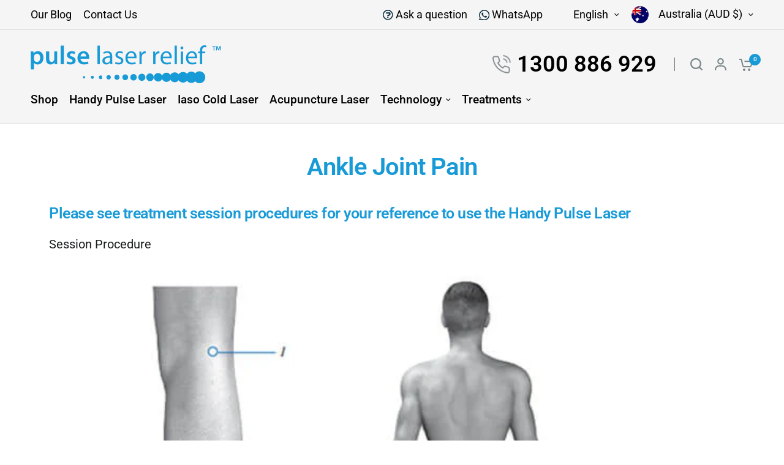

--- FILE ---
content_type: text/css
request_url: https://pulselaserrelief.com.au/cdn/shop/t/15/assets/custom.css?v=164956818717785470641764807534
body_size: 14815
content:
/** Shopify CDN: Minification failed

Line 31:0 Unexpected "{"

**/
body {
  font-family: Roboto, sans-serif !important;
}
.row{
  max-width: 1380px;
}
.promotion-blocks--inner,
.section-scrolling-content .scrolling-content--inner {
  max-width: 1310px;
}

.thb-secondary-area.thb-header-right path{
fill:#7c8a8c;
}

h2,
h3,
h3.h1 {
  font-size: 52px !important;
  line-height: 62px !important;
  font-weight: 700 !important;
  color: #000;
}

h4,
{
  font-size: 35px !important;
  line-height: 50px !important;
}

body p {
  font-size: 20px !important;
  font-weight: 400;
  /* color: #000; */
  line-height: 33px !important;
}


body h1,
body h2,
body h3,
body h4,
body h5,
body h6 {
  font-family: Roboto, sans-serif !important;
color: #1a9bd7;
}
body a {
  color: #000;
}

.section-pre-heade-sec > .container > .row {
  padding: 0;
  align-items: center;
  justify-content: space-between;
}

.section-pre-heade-sec > .container > .row > ul {
  margin-left: 0;
  margin-bottom: 0;
  align-items: center;
  margin-right: 45px;
}

.header--inner .header-phone {
  display: flex;
  align-items: center;
  padding-right: 30px;
  position: relative;
  margin-right: 15px;
}

.header--inner .header-phone::after {
  position: absolute;
  content: "";
  left: auto;
  right: 0;
  top: 50%;
  width: 1px;
  height: 22px;
  background: #707070;
  transform: translateY(-50%);
}

.header--inner .header-phone img {
  width: 100%;
  max-width: 30px;
  margin-right: 10px;
}

.header--inner .thb-secondary-area.thb-header-right {
  display: flex;
  align-items: center;
  justify-content: space-between;
}
.thb-full-menu .sub-menu{
min-width:180px;
}
.full-menu .thb-full-menu li a {
  margin: 0 35px 0 0;
  font-size: 19px;
  line-height: 23px;
  font-weight: 500;
  color: #000;
}
.thb-full-menu .sub-menu li a{
margin: 0 0px 0 0;
font-size: 17px;

white-space: pre-wrap;
}

.full-menu .thb-full-menu {
  width: 100%;
  max-width: 100%;
}

.full-menu .thb-full-menu li {
  padding: 0;
}

.announcement-bar--item a {
  font-size: 17px;
  line-height: 20px;
  font-weight: 400;
  /* color: #fff !important; */
}

.only-au-announcement .announcement-bar--item a{
  font-size: 16px;
}

.subheader--inner .subheader--right {
  width: 100%;
  max-width: 280px;
}

.subheader--inner .subheader--left {
  width: 100%;
  max-width: calc(100% - 280px);
}

.subheader .subheader--inner {
  display: flex;
  align-items: center;
  justify-content: space-between;
}

.subheader--inner .subheader--left .cstm_anocument_main,
.subheader--inner .subheader--left .cstm_anocument_main .container {
  width: 100%;
  max-width: 100%;
}

.section-pre-heade-sec ul li a,
.subheader--inner .subheader--right .custom-select--text {
  font-size: 18px;
  line-height: 22px;
  font-weight: 400;
  color: #000 !important;
}

.upper_div {
  position: relative;
}

.subheader--inner .subheader--right .custom-select--text img {
  width: 28px;
  height: 28px;
}

.header--inner .header-phone a {
  font-size: 36px;
  line-height: 43px;
  font-weight: 700;
  color: #179AD6;
}

.header--inner {
  padding-bottom: 25px !important;
}

body .slideshow__slide-content h1 {
  font-size: 45px;
  line-height: 50px;
  color: #179ad6 !important;
  font-weight: 700;
  letter-spacing: 0;
}

.slideshow__slide-content {
  margin: 0 auto 0 0;
}

.slideshow__slide-content p {
  font-size: 20px !important;
  line-height: 36px;
}

.slideshow__slide-content p * {
  text-align: left !important;
}

body .slideshow__slide .button-overflow-container {
  margin: 0;
  display: block;
  text-align: left;
}

body .slideshow__slide .button-overflow-container .button.accent {
  margin: 0;
  width: 100%;
  max-width: 200px;
  font-size: 20px;
  line-height: 24px;
  font-weight: 700;
  text-transform: uppercase;
  color: #fff !important;
  letter-spacing: 0;
  background: #179AD6;
}

.flickity-custom-navigation {
  background: top;
  height: auto;
  box-shadow: unset;
  padding-left: 40px;
}

.flickity-custom-navigation .flickity-custom-navigation--dots {
  display: none;
}

.flickity-custom-navigation .flickity-nav {
  margin-left: 10px;
}

.flickity-custom-navigation-wrapper .flickity-custom-navigation .flickity-nav path {
  stroke: #000;
}

.flickity-custom-navigation-wrapper .flickity-custom-navigation .flickity-nav svg {
  width: 20px;
  height: 20px;
}

.promotion-blocks--item.home-banner-sec-below .promotion-blocks--text h6 {
  margin-bottom: 0;
  font-size: 20px;
  line-height: 33px;
  font-weight: 700;
}

.promotion-blocks--item.home-banner-sec-below .promotion-blocks--image {
  width: 80px;
  height: 80px;
}

.promotion-blocks--item.home-banner-sec-below .promotion-blocks--image .aspect-ratio.aspect-ratio--adapt {
  padding: 0 !important;
  height: 100%;
}

.promotion-blocks--item.home-banner-sec-below .promotion-blocks--image img {
  width: 100%;
  max-width: 100%;
  object-fit: contain;
  height: 100%;
}

.promotion-blocks--item.home-banner-sec-below .promotion-blocks--text {
  padding: 0;
}

.promotion-blocks--item.home-banner-sec-below {
  align-items: center;
  justify-content: space-between;
  column-gap: 10px;
}

body .collection-tabs .collection-tabs__list-link {
  background: transparent;
  color: #179AD6;
  font-size: 20px;
  line-height: 30px;
  font-weight: 400;
  padding: 0;
  margin: 0;
  position: relative;
}

.collection-tabs__list {
  margin: 0;
}

.section-spacing.section-spacing--disable-top .section-header {
  display: flex;
  align-items: center;
  justify-content: space-between;
}

.featured-collection__inner .products .product-featured-image {
  box-shadow: 0px 0px 16px #0000000F;
  border-radius: 18px;
  overflow: hidden;
  height: 294px;
  padding: 10px;
  background: #fff;
  margin-bottom: 30px;
}

.featured-collection__inner .products .product-featured-image a img {
  width: 100%;
  max-width: 100%;
  object-fit: cover;
  height: 100%;
}

.featured-collection__inner .products .product-featured-image a {
  padding: 0 !important;
  height: 100%;
}

.product-card .product-card-info .product-card-vendor a {
  font-size: 14px;
  line-height: 17px;
  color: #828282 !important;
  letter-spacing: 0;
  font-weight: 500;
}

.slideshow__slide-overlay {
  display: none;
}

.collection-tabs .section-header--title {
  letter-spacing: 0;
}

.product-card .product-card-info .product-card-title {
  color: #000;
  font-size: 25px;
  line-height: 30px;
  font-weight: 700;
  letter-spacing: 0;
}

.product-card .product-card-info .price {
  font-size: 22px;
  line-height: 33px;
  color: #179AD6;
  font-weight: 400;
  letter-spacing: 0;
}

.collection-tabs.section-spacing.section-spacing--disable-top {
  margin-bottom: 30px;
}

body .rich-text.text-width-large .rich-text__inner {
  max-width: 100%;
}

.rich-text.text-width-large .rich-text__inner .rte.text-size-large p {
  font-size: 20px;
  line-height: 33px;
  color: #000;
  width: 100%;
  max-width: 1100px;
  margin: 0 auto 50px;
}

.section-scrolling-content .scrolling-content--inner {
  padding: 90px 30px 50px;
}

.scrolling-content--content .rte h5 {
  color: #000;
  font-size: 25px;
  line-height: 33px;
  font-weight: 400;
  letter-spacing: 0;
  margin-bottom: 10px;
}

.list-section-handy {
  display: flex;
  align-items: flex-start;
  justify-content: space-between;
  flex-wrap: wrap;
  padding-bottom: 30px;
}

.list-section-handy p::after {
  position: absolute;
  content: "";
  left: 0;
  top: 7px;
  background-image: url('/cdn/shop/files/Icon_awesome-caret-right_2x_a0eef517-5bfd-4c6f-a3c2-a21ea2fb4575.png?v=1709273689');
  background-repeat: no-repeat;
  background-size: contain;
  width: 6px;
  height: 10px;
}

.list-section-handy p {
  width: 100%;
  max-width: 50%;
  line-height: 24px !important;
  margin-bottom: 5px;
  position: relative;
  padding: 0 10px 0px 20px;
  font-size: 20px !important;
  font-weight: 400;
  color: #000 !important;
}

body .scrolling-content--content {
  padding-right: 0px;
}

body .scrolling-content--container {
  grid-gap: 20px;
}

.scrolling-content--content h3 {
  font-size: 52px !important;
  line-height: 62px !important;
  position: relative;
  margin-bottom: 30px;
}

.scrolling-content--content .text-button {
  background: #179AD6;
  border-radius: 23px;
  color: #fff !important;
  font-size: 20px;
  line-height: 24px;
  font-weight: 700;
  padding: 10px;
  min-width: 200px;
  display: flex;
  align-items: center;
  justify-content: center;
  width: 100%;
  max-width: 200px;
}

.flickity-custom-navigation-wrapper .flickity-custom-navigation {
  background: transparent;
  box-shadow: unset;
  padding-left: 40px;
}

body .flickity-custom-navigation-wrapper {
  text-align: left;
}

.flickity-custom-navigation-wrapper .flickity-custom-navigation .flickity-nav {
  margin-left: 10px;
}

.blog-posts .section-header--title {
  font-size: 52px;
  line-height: 62px;
  font-weight: 700;
}

.blog-post--content-spacing-true .blog-post-info h5 a {
  font-size: 34px;
  line-height: 41px;
  font-weight: 700;
  letter-spacing: 0;
  color: #000;
}

.blog-posts .section-header--content {
  margin: 0 auto;
  position: relative;
}

.learn-more-about-section {
  padding: 50px 0 50px;
  z-index: 1;
  position: relative;
}

.learn-more-about-section .row .left-image-leran-more {
  width: 100%;
  max-width: 592px;
}

.scrolling-content--content h4 {
  font-size: 32px;
  line-height: 38px;
  color: #179ad6 !important;
  font-weight: 700;
  margin-bottom: 0;
}

.list-section-handy h5 {
  width: 100%;
  font-size: 25px;
  line-height: 33px;
  font-weight: 400;
  color: #000;
  margin-top: 10px;
}

.learn-more-about-section .row {
  box-shadow: 0 0 16px #0000000f;
  border-radius: 20px;
  display: flex;
  align-items: flex-start;
  justify-content: space-between;
  background: #fff;
  padding: 0;
}

.learn-more-about-section .row .left-image-leran-more img {
  width: 100%;
  max-width: 100%;
}

.learn-more-about-section .row .right-content-leran-more {
  width: 100%;
  max-width: calc(100% - 592px);
  padding: 0 65px;
}

.learn-more-about-section .row .right-content-leran-more {
  position: relative;
  padding-top: 60px;
}

.learn-more-about-section .row .right-content-leran-more .Learn-More-about {
  position: absolute;
  left: auto;
  right: 340px;
  top: 185px;
  bottom: auto;
  width: 100%;
  max-width: 225px;
}

.right-content-leran-more h2 {
  font-size: 52px !important;
  line-height: 62px !important;
  color: #000 !important;
  font-weight: 700 !important;
}

.right-content-leran-more p:empty {
  display: none;
}

.right-content-leran-more p {
  margin: 40px 0 20px;
  font-size: 20px;
  font-weight: 400;
  color: #000;
  line-height: 33px;
}

.learn-more-about-section .row .right-content-leran-more a {
  font-size: 38px;
  line-height: 46px;
  color: #179ad6 !important;
  font-weight: 700;
  margin-top: 20px;
  display: block;
}

.why-laser-section {
  margin-top: 40px;
}

.why-laser-section .container .row {
  border-top: 1px solid #70707023;
  padding-top: 55px;
}

.why-laser-section .upper_div h2 {
  margin: 0 auto 20px;
  width: max-content;
}

.why-laser-section .upper_div .Pain-red-img {
  position: absolute;
  left: auto;
  right: 250px;
  top: 50px;
  width: 100%;
  max-width: 161px;
}

.why-laser-section .upper_div p {
  max-width: 1160px;
  margin: 0 auto 20px;
  width: 100%;
  text-align: center;
  font-size: 20px;
  font-weight: 400;
  color: #000;
  line-height: 33px;
}

.why-laser-section .down_div {
  display: flex;
  align-items: flex-start;
  justify-content: space-between;
  padding-top: 20px;
}

.why-laser-section .down_div > img {
  width: 100%;
  max-width: 480px;
}

.why-laser-section .down_div .righdata-img-why-use {
  width: 100%;
  max-width: calc(100% - 480px);
  display: flex;
  align-items: flex-start;
  justify-content: space-between;
  gap: 15px;
  flex-wrap: wrap;
  padding-top: 7px;
  padding-left: 15px;
  row-gap: 26px;
}

.why-laser-section .down_div .righdata-img-why-use .right-img-why-use {
  width: 100%;
  max-width: calc(100%/3 - 15px);
  text-align: center;
  box-shadow: 0 0 16px #0000000f;
  border-radius: 18px;
  background: #fff;
  padding: 16px 10px;
  min-height: 227px;
  display: flex;
  flex-wrap: wrap;
  justify-content: center;
  align-items: center;
  align-content: center;
}

.why-laser-section .down_div .righdata-img-why-use .right-img-why-use img {
  width: 100%;
  max-width: 80px;
  height: 80px;
  object-fit: contain;
}

.why-laser-section .down_div .righdata-img-why-use .right-img-why-use span {
  font-size: 20px;
  line-height: 24px;
  color: #000;
  font-weight: 500;
  display: block;
  width: 100%;
  padding-top: 20px;
}

.why-laser-section .row {
  display: block;
}

.customer-reviews .section-header--title {
  font-size: 52px;
  line-height: 62px;
  font-weight: 700;
  color: #000;
}

.footer * {
  color: #E1E7E9;
}

.blog-post .post-excerpt p {
  margin-bottom: 0;
  font-size: 20px;
  line-height: 33px;
  font-weight: 400;
}

.blog-post-info .text-button.read-more {
  font-size: 20px;
  line-height: 24px;
  text-transform: uppercase;
  color: #179ad6 !important;
  font-weight: 700;
}

.blog-post-info .text-button.read-more span {
  display: none;
}

.blog-cstm-animated-img.aos-init.aos-animate {
  position: absolute;
  left: 0;
  width: 100%;
  max-width: 228px;
  top: 90%;
}

.widget.widget--menu button.thb-widget-title,
.widget.widget--signup .thb-widget-title {
  height: 25px;
}

.blog-posts .blog-post {
  box-shadow: 0px 0px 16px #0000000F;
  border-radius: 24px;
  overflow: hidden;
}

.widget.widget--signup p {
  font-size: 18px !important;
  line-height: 43px !important;
  color: #e1e7e9 !important;
}

.widget.widget--signup .field__label {
  font-weight: 300;
  font-size: 17px;
  line-height: 20px;
}

.widget.widget--signup .field input:focus + label {
  background: transparent;
  top: 10px;
}

.blog-posts .blog-post .featured-image {
  height: 315px;
}

.blog-posts .blog-post .featured-image img {
  height: 100%;
  width: 100%;
  max-width: 100%;
  object-fit: cover;
  object-position: center;
}

.blog-posts .blog-post .featured-image > div,
.blog-posts .blog-post .featured-image > div a {
  padding: 0 !important;
  height: 100%;
}

.blog-posts .blog-post-info {
  padding: 30px 40px 50px 40px !important;
}

.blog-posts .row.articles.no-padding {
  padding-top: 60px;
}

.blog-posts {
  margin-bottom: 50px !important;
}

body .custom-select--list ul {
  padding: 10px 20px;
  height: 200px; 
  align-items: center;
  justify-content: center;
} 

html {
  padding-bottom: 0 !important;
}

#footer {
  background: #7e888c !important;
  padding-top: 100px;
  padding-bottom: 10px;
}

#footer .widget.widget--text.text-left p {
  font-size: 18px !important;
  line-height: 26px !important;
  width: 100%;
  max-width: 323px;
  color: #e1e7e9 !important;
}

#footer .widget.widget--text.text-left > img {
  width: 100%;
  max-width: 290px;
  margin: -10px 0 20px;
  object-fit: contain;
}

.widget.widget--menu button.thb-widget-title,
.widget.widget--signup .thb-widget-title {
  color: #fff;
  font-weight: 600;
  font-size: 21px;
  line-height: 25px;
  margin-bottom: 15px;
  text-transform: uppercase;
}

.footer .thb-widget-menu li a {
  font-size: 18px;
  font-weight: 400;
  line-height: 43px;
  padding: 0;
  color: #e1e7e9 !important;
}

.widget.widget--signup .field input {
  border: 1px solid #D6D6D6;
  border-radius: 7px;
  background: transparent;
  color: #fff;
}

.widget.widget--signup .field input:focus-visible {
  outline: unset;
}

.widget.widget--signup .submit {
  border-left: 1px solid #d6d6d6;
}

.footer-right-images-logos a {
  display: flex;
  align-items: center;
  justify-content: flex-start;
  margin-top: 0px;
}

.footer-right-images-logos a img {
  max-width: 120px;
  width: 100%;
  object-fit: contain;
  margin-right: 25px;
}

body .sub-footer hr {
  display: none;
}

.sub-footer {
  border-top: 1px solid #ffffff54;
  margin-top: 20px;
  padding-top: 20px;
}

.sub-footer p,
.sub-footer p a,
.footer__menus__below__payment a {
  font-size: 16px !important;
  line-height: 43px;
  color: #e1e7e9 !important;
  text-decoration: none !important;
  margin-bottom: 0;
  font-weight: 400;
}

.footer__menus__below__payment a {
  margin-left: 10px;
}

.footer__menus__below__payment {
  text-align: right;
}

body {
  overflow-x: hidden;
}

.sub-footer .custom-select .custom-select--button {
  font-size: 16px;
  line-height: 19px;
  font-weight: 400;
}

.sub-footer .custom-select .custom-select--button img {
  width: 28px;
  height: 28px;
}

/* #main-content {
  margin-bottom: -90px;
  margin-top: -1px;
} */

.collection-tabs.featured-collection .text-button.text-button--has-icon {
  background: transparent;
  color: #179ad6;
  font-size: 20px;
  line-height: 30px;
  font-weight: 400;
  padding: 0;
  margin: 0;
  position: relative;
}

.collection-tabs.featured-collection .text-button.text-button--has-icon svg {
  width: 15px;
  height: 15px;
}

.collection-tabs.featured-collection .text-button.text-button--has-icon svg path {
  stroke: #000;
}

.scrolling-content--content .text-button svg path {
  stroke: #fff;
}

.header--inner .thb-secondary-area.thb-header-right a img {
  width: 23px;
}

body .scrolling-content--content {
  width: 100%;
  max-width: 640px;
  min-width: 640px;
}

.scrolling-content--content .text-button span {
  display: none;
}

.header--inner::before {
  display: none;
}

.blog-post-detail--wrapper .post-title .entry-title.h2 {
  color: #179ad6 !important;
  text-transform: capitalize;
}

.blog-post-detail--wrapper .post-title * {
  color: #000 !important;
}

.blog-post-detail--wrapper .featured-image img {
  width: 100%;
  max-width: 100%;
  height: 100%;
}

.blog-post-detail--wrapper #post-title-wrapper {
  height: 550px;
  overflow: hidden;
}

.post-content.page-content-width.rte img {
  max-width: 100%;
  height: auto;
  object-fit: contain;
  width: 100%;
}

.post-content.page-content-width.rte p {
  margin: 15px 0;
}

.blog-post-detail--continue .blog-post-detail--continue-content .blog-post-detail--continue-title {
  color: #000 !important;
  opacity: 1;
}

.blog-post-detail--continue .blog-post-detail--continue-content a {
  color: #179ad6 !important;
}

.post-content.page-content-width.rte p strong {
  font-size: unset;
  font-weight: bold;
  width: 100%;
  /* display: block; */
  padding: 0px;
  /* border-left: 5px solid #000; */
}

.post-content.page-content-width.rte p iframe,
.post-content.page-content-width.rte video,
.post-content.page-content-width.rte iframe {
  width: 100%;
  min-height: 400px;
}

.post-content.page-content-width.rte p a {
  color: #179ad6 !important;
}

.full-menu .thb-full-menu a::after {
  height: 2px;
  background: #179AD6;
}

.full-menu .thb-full-menu li a:hover {
  color: #179AD6 !important;
}

body.template-blog p {
  font-size: 16px !important;
}

body.template-blog .blog-post-info h5 a {
  font-size: 24px;
  line-height: normal;
}

body.template-blog .blog-post-info .read-more {
  font-size: 15px;
}

body.template-blog .blog-post-info h5 a {
  font-weight: 500;
}

.blog-header__tags--inner a {
  justify-content: center;
  color: #fff !important;
  padding: 5px 15px;
}


body .custom-select.custom-select--currency.custom-select--top.custom-select--active .custom-select--item-active,
body .custom-select.custom-select--currency.custom-select--top.custom-select--active .custom-select--item-active span,
body .custom-select.custom-select--language.custom-select--top.custom-select--active .custom-select--item-active {
  color: #000 !important;
}

.pagination span.current,
.pagination span a {
  font-size: 20px !important;
  font-weight: 700;
}

.pagination span.current::after {
  height: 3px;
  background: #179ad6;
}

.post-content.page-content-width.rte strong {
  font-size: unset;
  font-weight: bold;
  width: 100%;
  /* display: block; */
  padding: 0px;
  /* border-left: 5px solid #000; */
  margin-bottom: 10px;
}

.page-header--tags .blog-header__tags--inner a,
.page-header--tags .blog-header__tags--inner a.active,
#cart-drawer-toggle .thb-item-count {
  background: #179ad6;
}

.pagination span.current,
.pagination span a {
  color: #179ad6;
}

.pagination .page-numbers .next a:hover::after,
.pagination .page-numbers .prev a:hover::after {
  background: #179ad6;
}

.blog-post-detail--navigation .blog-post-detail--navigation--bar {
  background: #179ad6;
}

/* collection page style */

.products.collection .product-card .product-card-info .product-card-title {
  font-size: 16px;
  line-height: normal;
}

.products.collection .product-card .product-card-info .price {
  font-size: 16px;
  line-height: normal;
}

.products.collection .product-card .product-card-info .product-card-vendor a {
  font-size: 12px;
}

.products.collection .product-card .product-card-info .product-card-vendor {
  margin-bottom: 10px;
}

.products.collection .product-featured-image {
  box-shadow: 0px 0px 16px #0000000F;
  border-radius: 18px;
  overflow: hidden;
  height: 294px;
  padding: 0px;
  background: #fff;
  margin-bottom: 30px;
}

.products.collection .product-featured-image a {
  padding: 0 !important;
  height: 100% !important;
}

.products.collection .product-featured-image a img {
  width: 100% !important;
  max-width: 100%;
  height: 100% !important;
}

.template-collection .rich-text__inner .h4 {
  font-size: 28px !important;
  line-height: normal !important;
}

.template-collection .rich-text__inner .rte.text-size-small p {
  font-size: 15px !important;
  line-height: 25px !important;
  width: 100%;
  max-width: 800px;
  margin: 0 auto 20px;
}

.template-collection .product-card-spacing-medium .products.row .product-card {
  margin-bottom: 40px;
}

.template-collection .price_slider .noUi-connect {
  background: #179ad6;
}

.template-collection .pagination.pagination-type--paginated {
  padding-top: 50px;
}

.template-collection .thb-filter-availability .custom-checkbox[type="checkbox"]:checked {
  background: #179ad6;
}

.template-collection .media-grid--content.text-left h4,
.template-collection .media-grid--content.text-left a {
  color: #fff !important;
}

body .thb-filter-sort .custom-select--list ul {
  display: block;
  height: auto;
  padding: 20px;
}


.Iaso-Ultra-Laser-sec .rich-text__inner h3.h1 {
  font-size: 30px !important;
  line-height: 1.2em !important;
  text-transform: capitalize;
}

.Iaso-Ultra-Laser-sec .rich-text__inner p {
  font-size: 16px !important;
  font-weight: 400;
  color: #000 !important;
  line-height: 1.4 !important;
  width: 100%;
  max-width: 660px;
  margin: 0 auto 24px;
}

.Iaso-Ultra-Laser-sec .rich-text__inner .button {
  background: #179AD6;
  border-radius: 23px;
  color: #fff !important;
  font-size: 16px;
  line-height: 24px;
  font-weight: 700;
  padding: 10px;
  min-width: 200px;
  display: flex;
  align-items: center;
  justify-content: center;
  width: 100%;
  max-width: 200px;
  margin: 0 auto;
}

.Iaso-Ultra-Laser-sec .rich-text__inner img {
  width: 100%;
  max-width: 100%;
  object-fit: contain;
  height: 390px;
}

.template-collection .template-header--content {
  background: #fff;
  height: 50px;
  border-radius: 30px;
  padding: 10px;
  align-items: center;
  width: 100%;
  max-width: max-content;
}

.template-collection .template-header--content .template-header--image {
  width: 100%;
  max-width: 42px;
  margin-right: 17px;
}

.template-collection .template-header--content .template-header--image img {
  width: 100%;
  max-width: 100%;
  height: 100%;
  object-fit: contain;

}

.template-collection .template-header--content .template-header--title.h2 {
  font-size: .9375rem;
  font-weight: 500;
  line-height: normal;
  padding: 0 10px;
}

.template-collection .template-header--content > div {
  line-height: normal;
}

body .products.collection.row li {
  margin-bottom: 20px;
}

#Search-Drawer .product-card .product-featured-image a {
  height: 100%;
  padding: 0 !important;
}

#Search-Drawer .product-card .product-featured-image a img {
  width: 100%;
  max-width: 100%;
  object-fit: cover;
  height: 100%;
}

#Search-Drawer .product-card .product-card-info .product-card-vendor a {
  font-size: 12px;
}

#Search-Drawer .product-card .product-card-info .product-card-title,
#Search-Drawer .product-card .product-card-info .price {
  font-size: 16px;
  line-height: normal;
}

#Search-Drawer .product-card .product-featured-image {
  height: 230px;
}

#Cart-Drawer .cart-drawer__empty-cart .button {
  margin: 0;
  width: 100%;
  max-width: max-content;
  font-size: 20px;
  line-height: 24px;
  font-weight: 700;
  text-transform: uppercase;
  color: #fff !important;
  letter-spacing: 0;
  background: #179AD6;
}

#Cart-Drawer .free-shipping .free-shipping--percentage {
  background: #179AD6;
}

#Cart-Drawer .cart-drawer-footer .cart-total .cart-policy-text {
  font-size: .8125rem !important;
}

#Cart-Drawer .cart-drawer-footer #order-note-toggle {
  color: #179AD6 !important;
}

#Cart-Drawer .cart-drawer-footer .cart-drawer-buttons a.button {
  background: transparent;
  color: #179AD6 !important;
  border: 1px solid #179AD6;
}

#Cart-Drawer .cart-drawer-footer .cart-drawer-buttons .button {
  background: #179AD6;
}

#Cart-Drawer .product-cart-item-image img {
  height: 120px;
  object-fit: cover;
}

.list-collections .section-header--title {
  font-size: 42px !important;
}

.list-collections .section-header--description.rte p {
  font-size: 1.0625rem !important;
  line-height: normal !important;
}

.thb-cart-form--full .thb-cart-form--continue * {
  color: #179AD6 !important;
  stroke: #179AD6 !important;
}

.thb-cart-form--full .free-shipping--bar .free-shipping--percentage,
.thb-cart-form--full .thb-cart-collaterals .checkout-button.button {
  background: #179AD6;
}

.thb-cart-form--full .thb-cart-collaterals .cart-policy-text {
  font-size: .75rem !important;
  line-height: normal !important;
}

.template-cart .product-card .product-card-info .product-card-title {
  font-size: 16px;
  line-height: normal;
}

.template-cart .product-card .product-card-info .product-card-vendor a {
  font-size: 12px;
}

.template-cart .product-card .product-card-info .price {
  font-size: 16px;
  line-height: normal;
}

.thb-cart-form--full .product-cart-item-image img {
  height: 120px;
  object-fit: cover;
}

.template-cart .section-header--content .section-header--title {
  font-size: 34px !important;
  line-height: normal !important;
}

.template-cart .section-header--content .section-header--description.rte p {
  font-size: 1.0625rem !important;
  line-height: normal !important;
}

body .header-section .header {
  border-bottom: 1px solid #ddd;
}

body .header-section .header.is-sticky {
  border: 0;
}

body.template-index .header-section .header {
  border-bottom: 0;
}

.template-page-about .rich-text__inner h3 {
  font-size: 35px !important;
  margin-bottom: 0;
}

.template-page-about .rich-text__inner .rte.text-size-regular {
  margin-bottom: 15px;
}

.template-page-about .rich-text {
  padding: 0 0 20px !important;
}

.contact-sidebar-cstm-main #contact_form {
  width: 100%;
  max-width: 100%;
  display: flex;
  flex-wrap: wrap;
  padding: 50px 20px 30px;
  gap: 20px;
  box-shadow: 0 0 10px #ddd;
  border-radius: 10px;
}
.contact-sidebar-cstm-main #contact_form > div {
  top: 10px;
}
.contact-sidebar-cstm-main #contact_form > div {
  width: 100%;
  max-width: calc(100%/2 - 10px);
}

.contact-sidebar-cstm-main #contact_form > div input,
.contact-sidebar-cstm-main #contact_form > div textarea,
.contact-sidebar-cstm-main #contact_form > div select {
  width: 100%;
  max-width: 100%;
  font-size: 18px;
  color: #000;
  font-weight: 500;
}

.contact-sidebar-cstm-main #contact_form > div.message,
.contact-sidebar-cstm-main #contact_form > div.submit {
  max-width: 100%;
}

.contact-sidebar-cstm-main #contact_form > div input:focus,
.contact-sidebar-cstm-main #contact_form > div textarea:focus,
.contact-sidebar-cstm-main #contact_form > div select:focus {
  outline: none;
  border-color: var(--color-form-border);
}

.contact-sidebar-cstm-main {
  padding-bottom: 70px;
}

.contact-sidebar-cstm-main #contact_form > div.submit input {
  background: #179AD6;
  border-radius: 23px;
  color: #fff;
  text-transform: uppercase;
  font-weight: 700;
}

.template-page-inner-page .section-header.text-center {
  margin: 0 auto;
  padding-top: 40px;
}

.template-page-inner-page .rte .resource-content-pdf a {
  font-weight: 600;
  text-decoration: none;
  color: #179ad6 !important;
  font-size: 20px;
  padding: 10px 0;
  display: inline-flex;
}

.template-page-inner-page .rte .resource-content-pdf .anchor-pdf {
  display: flex;
  align-items: center;
  justify-content: flex-start;
  column-gap: 15px;
  padding-bottom: 15px;
  flex-wrap: wrap;
}

.template-page-inner-page .rte .resource-content-pdf .anchor-pdf img {
  width: 100%;
  max-width: 20px;
}

.industry-associations-sec {
  padding: 20px 0;
}

.industry-associations-sec h6,
.links-associations-sec h6 {
  font-size: 25px;
}

.industry-associations-sec li {
  list-style-type: none;
  flex-direction: column-reverse;
  display: flex;
  align-items: center;
  justify-content: center;
  box-shadow: 0 0 10px #ddd;
  padding: 20px;
  border-radius: 10px;
  width: 100%;
  max-width: calc(100%/2 - 50px);
  height: 155px;
}

.links-associations-sec li {
  list-style-type: none;
}

.links-associations-sec ul {
  margin-left: 0;
}

.industry-associations-sec ul {
  margin-left: 0;
  display: flex;
  align-items: flex-start;
  justify-content: center;
  column-gap: 50px;
}

.industry-associations-sec li img {
  object-fit: contain;
  max-width: 100px;
}

.template-page-inner-page .industry-associations-sec li a {
  padding: 0;
}

.contact-sidebar-cstm-main #contact_form > div input::placeholder {
  color: #000;
  font-size: 18px;
}

.template-page-inner-page h3,
.template-page-faq h3.section-header--title {
  font-size: 28px !important;
  margin-bottom: 0;
}

.template-page-inner-page .rte ul a {
  text-decoration: none;
  font-size: 22px;
  font-weight: 600;
  color: #179ad6 !important;
  text-transform: uppercase;
}

/*
.template-page-inner-page .rte ul {
  list-style-type: none;
  margin: 0 0 10px;
}
*/
.template-page-inner-page .rte {
  padding-bottom: 30px;
}

.template-page-inner-page .rte iframe {
  width: 100%;
  height: 750px;
}

.template-page-inner-page h1 {
  font-size: 40px !important;
  margin: 0;
}

.template-page-inner-page .right-img img {
  width: 100%;
  max-width: 100%;
  margin-bottom: 20px;
}

.contact-form .row.no-padding {
  display: flex;
  align-items: flex-start;
  justify-content: space-between;
  flex-wrap: wrap;
  gap: 20px;
}

.contact-form .row.no-padding > div {
  width: 100%;
  max-width: calc(100%/2 - 10px);
  padding: 0;
}

.contact-form .row.no-padding > div input,
.contact-form .row.no-padding > div select,
.contact-form .row.no-padding > div textarea {
  width: 100%;
  max-width: 100%;
}

.contact-form .row.no-padding > div:nth-child(8),
.contact-form .row.no-padding > div:last-child {
  max-width: 100%;
}

.contact-form .row.no-padding > div input:focus,
.contact-form .row.no-padding > div select:focus,
.contact-form .row.no-padding > div textarea:focus {
  border-color: var(--color-form-border);
}

.contact-form .row.no-padding > div input:focus,
.contact-form .row.no-padding > div select:focus,
.contact-form .row.no-padding > div textarea:focus {
  border-color: var(--color-form-border);
}

.contact-form .row.no-padding > div input:focus-visible,
.contact-form .row.no-padding > div textarea:focus-visible {
  outline: none;
}

.contact-form .row.no-padding > div .button.full {
  background: #179AD6;
  border-radius: 23px;
  color: #fff;
  text-transform: uppercase;
  font-weight: 700;
}

.contact-form #contact_form {
  padding: 30px 20px;
  box-shadow: 0 0 10px #ddd;
  border-radius: 10px;
}

.contact-form #contact_form .row {
  margin: 0;
}

.template-page-contact .rich-text__inner h3 {
  font-size: 40px !important;
  margin: 0;
}

.template-page-contact .rich-text__inner p.subheading {
  font-weight: 600;
  font-size: 25px !important;
}

.template-page-contact .rich-text__inner p a {
  color: #179ad6 !important;
  text-decoration: none;
}

.template-page-contact #main-content > div {
  width: 100%;
  max-width: calc(100%/2);
}

.contact-page-content-cstm > .rich-text > div .contact-form--form-column {
  max-width: 100%;
  flex: 100%;
}

.template-page-contact #main-content {
  display: flex !important;
  align-items: center;
  justify-content: space-between;
  flex-wrap: wrap;
  flex-direction: row !important;
  margin: -1px 0 -90px !important;
  padding: 50px 0;
}

.contact-page-content-cstm > .rich-text > div {
  width: 100%;
  max-width: 100%;
}

.contact-form .contact-form--form-column {
  flex: 100%;
  max-width: 100%;
}

.contact-page-content-cstm > .rich-text {
  padding: 0;
}

.contact-sidebar-cstm-main h2 {
  font-size: 35px !important;
  margin: 0 0 20px;
}

.div-right-img-lftcon {
  display: flex;
  align-items: center;
  justify-content: space-between;
  flex-wrap: wrap;
}

.div-right-img-lftcon > div {
  width: 100%;
  max-width: calc(100%/2);
}

.div-right-img-lftcon > div.let-content {
  padding-right: 30px;
}

.template-page-inner-page .rte ul li {
  font-size: 20px;
  text-transform: capitalize;
  color: #179ad6 !important;
  font-weight: 500;
}

.template-page-inner-page .rte > div img {
  max-width: 100%;
  width: 100%;
  height: 100%;
  margin-bottom: 30px;
}

.template-page-inner-page .rte p a {
  color: #179ad6 !important;
}

.div-right-img-lftcon > div.right-img img {
  max-width: 100%;
  width: 100%;
  height: 500px;
  object-fit: contain;
}

.request-type-method {
  position: relative;
}

.request-type-method label {
  position: absolute;
  display: flex;
  align-items: center;
  top: 3px;
  left: 18px;
  width: auto;
  line-height: 1;
  padding: 0;
  height: auto;
  pointer-events: none;
  color: rgba(var(--color-body-rgb), .6);
}

.contact-sidebar-cstm-main #contact_form > div textarea::placeholder {
  color: #000;
}

.carousel-wrap .item a {
  position: absolute;
  left: 50%;
  top: 50%;
  transform: translate(-50%, -50%);
  font-size: 70px;
  text-transform: uppercase;
  text-decoration: none;
  color: #fff !important;
}

.carousel-wrap .item {
  position: relative;
}

.carousel-wrap .owl-dots {
  display: none;
}

.carousel-wrap .owl-nav button span {
  font-size: 50px;
  color: #fff;
}

.find-a-laser-practitioner .contact-sidebar-cstm-main #contact_form {
  margin-bottom: 90px;
}

.handy-pulse-pet-laser.template-page-inner-page .rte .button {
  background: #179AD6;
  border-radius: 23px;
  color: #fff !important;
  text-transform: uppercase;
  font-weight: 700;
  text-decoration: none;
  width: 100%;
}

.handy-pulse-pet-laser .card-body .cart-content:last-child {
  border: 0;
}

.handy-pulse-pet-laser .card-body {
  border: 1px solid #ddd;
  padding: 0 40px;
  margin-bottom: 30px;
}

.handy-pulse-pet-laser .card-body .cart-content {
  border-bottom: 1px solid #ddd;
}

.handy-pulse-pet-laser .card-body .cart-content p strong {
  font-weight: 700;
}

.handy-pulse-pet-laser .card-body .cart-content img {
  max-width: 160px;
  object-fit: contain;
}

.jet-lag table tbody tr:first-child td {
  background: #179ad6;
  color: #fff;
}

.template-page-inner-page .rte p a.homepage-content {
  text-decoration: none;
  border: 1px solid #179ad6;
  border-radius: 30px;
  padding: 10px 30px;
  margin-right: 20px;
}

.find-a-laser-practitioner.template-page-inner-page .rte .practitioner-item {
  padding: 20px 0;
  border-bottom: 1px solid #ddd;
  margin-bottom: 20px;
}

.find-a-laser-practitioner.template-page-inner-page .rte .practitioner-item iframe {
  height: 200px;
}

.find-a-laser-practitioner.template-page-inner-page .rte .practitioner-item .row {
  display: flex;
  align-items: flex-start;
  justify-content: space-between;
}

.find-a-laser-practitioner.template-page-inner-page .rte {
  margin: 0 auto;
}

.find-a-laser-practitioner.template-page-inner-page .rte h3.product-title {
  color: #179AD6 !important;
}

.multicolumn__inner .multicolumn__column {
  border: 1px solid #000;
  padding: 30px !important;
  width: 100%;
  max-width: calc(100%/5 - 16px);
}

.multicolumn__inner .row {
  margin: 0;
  column-gap: 20px;
}

.multicolumn__inner .multicolumn__column .h5 {
  font-size: 20px;
}

.multicolumn__inner .multicolumn__column p {
  font-size: 16px !important;
  line-height: 25px !important;
}

.multicolumn__inner .multicolumn__column .text-button.text-button--has-icon {
  background: #179AD6;
  border-radius: 23px;
  color: #fff !important;
  text-transform: uppercase;
  font-weight: 500;
  font-size: 16px;
  padding: 15px 20px;
  width: 100%;
  justify-content: center;
}

.multicolumn__inner .multicolumn__column .text-button.text-button--has-icon span path,
.multicolumn__inner .multicolumn__column .text-button.text-button--has-icon span svg {
  stroke: #fff;
  width: 15px;
  height: 15px;
}

.multicol-faq {
  padding-bottom: 50px;
}

body .thb-form-container .thb-login-form .switch-login-section a svg,
body .thb-form-container .thb-login-form .switch-login-section a svg path {
  height: 15px;
  width: 15px;
  stroke: #179ad6;
}

body .thb-form-container .thb-login-form .switch-login-section a,
body .thb-form-container .thb-register-form .switch-login-section a {
  font-size: 20px;
  color: #179ad6 !important;
}

body .thb-form-container .thb-login-form .switch-login-section,
body .thb-form-container .thb-register-form .switch-login-section {
  display: flex;
  align-items: center;
  justify-content: space-between;
  flex-wrap: wrap;
}

body .thb-form-container .thb-login-form .button.full,
body .thb-form-container .thb-register-form .button.full {
  background: #179AD6;
  border-radius: 23px;
  color: #fff;
  text-transform: uppercase;
  font-weight: 700;
  font-size: 20px;
}

body .thb-form-container .thb-login-form,
body .thb-form-container .thb-register-form {
  padding: 30px 20px;
  box-shadow: 0 0 10px #ddd;
  border-radius: 10px;
}

body .thb-form-container .thb-login-form .switch-login-section p {
  width: 100%;
}

body .thb-form-container .thb-register-form .switch-login-section a {
  display: block;
  width: 100%;
  margin-top: 20px;
}

body .thb-form-container .thb-register-form .switch-login-section {
  justify-content: center;
}

input:focus,
select:focus,
textarea:focus {
  outline: none;
  border-color: var(--color-form-border) !important;
}


.fqa-content {
  margin-bottom: 40px;
}

.fqa-content strong {
  font-size: 25px;
  font-weight: 600;
  margin-bottom: 10px;
  display: block;
  background: #ddd;
  border-left: 5px solid #000;
  padding: 10px;
}

/*
.customer-logged-in .section-spacing-bottom .row > div {
  width: 100%;
  max-width: 100%;
  flex: 100%;
}
.customer-logged-in.blog .section-spacing-bottom .row.articles > div {
  width: 100%;
  max-width: calc(100%/3);
  flex: calc(100%/3);
}
.customer-logged-in.blog .section-spacing-bottom .row.articles > div:last-child {
  max-width: 100%;
  flex: 100%;
}
.blog .row.articles {
  padding-bottom: 60px;
}
*/
.customer-logged-in .template-header--content > div .myaccount--link span {
  font-size: 20px !important;
  color: #000;
  text-decoration: none;
}

.customer-logged-in .template-header--content > div {
  display: flex;
  align-items: center;
  justify-content: space-between;
  width: 100%;
}

.customer-logged-in .template-header--content > div .myaccount--link svg path {
  stroke: #000;
}

.customer-addresses .add-address svg path {
  fill: #179ad6;
  stroke: #179ad6;
}

.row.customer-addresses button {
  color: #fff;
  font-size: 20px;
  text-decoration: none;
  background: #179ad6;
  width: 100%;
  max-width: 150px;
  padding: 10px 15px;
  margin: 0 20px 0 0;
  justify-content: center;
}

.customer-logged-in .section-spacing-bottom .row > div .text-button.text-button--has-icon {
  font-size: 20px;
  color: #179AD6 !important;
  font-weight: 700;
  text-transform: uppercase;
}

.customer-logged-in .section-spacing-bottom .row > div .text-button.text-button--has-icon svg path {
  stroke: #179AD6;
}

.product-add-to-cart-container #AddToCart {
  background: #179ad6;
}

.jdgm-review-widget span.jdgm-star {
  color: #179ad6;
}

.jdgm-review-widget .jdgm-write-rev-link:hover {
  border-color: #179ad6 !important;
  background: #179ad6 !important;
  opacity: 1 !important;
}

.jdgm-review-widget .jdgm-write-rev-link {
  background: #179ad6 !important;
  color: #fff !important;
  border-color: #179ad6 !important;
}

.jdgm-review-widget .jdgm-histogram__bar .jdgm-histogram__bar-content {
  background: #179ad6;
}

.jdgm-review-widget .jdgm-row-actions {
  border-color: #179ad6;
  width: 100%;
  max-width: 1420px;
  margin: 0 auto;
}

.jdgm-review-widget .jdgm-rev-widg__body {
  width: 100%;
  max-width: 1420px;
  margin: 0 auto;
}

.jdgm-review-widget .jdgm-row-actions .jdgm-sort-dropdown,
.jdgm-review-widget .jdgm-row-actions .jdgm-sort-dropdown-arrow {
  color: #179ad6;
}

.jdgm-review-widget .jdgm-rev-widg__body .jdgm-rev__header .jdgm-row-profile .jdgm-rev__icon {
  width: 50px;
  height: 50px;
  border-radius: 50%;
}

.jdgm-review-widget .jdgm-rev-widg__body .jdgm-rev__header .jdgm-row-profile .jdgm-rev__icon:before {
  display: flex;
  align-items: center;
  justify-content: center;
  height: 100%;
  color: #179ad6;
}

.jdgm-review-widget .jdgm-rev-widg__body .jdgm-rev__header .jdgm-row-profile {
  display: flex;
  align-items: center;
  justify-content: flex-start;
}

.jdgm-review-widget .jdgm-rev-widg__body .jdgm-rev__header .jdgm-row-profile .jdgm-rev__author {
  color: #000;
  font-weight: 600;
}

.thb-product-detail .product-short-description h6 {
  margin-bottom: 10px;
  margin-top: 30px;
  font-size: 25px;
}

body .st-wishlist-button.st-initialized {
  /*	background: #179ad6 !important;*/
  padding: 15px 25px !important;
}

.jdgm-form-wrapper .jdgm-form__rating .jdgm-star::before {
  color: #179ad6;
}

.jdgm-sort-dropdown-wrapper select,
.jdgm-sort-dropdown-wrapper span::before {
  color: #179ad6 !important;
}

.thb-product-detail .product-short-description > p {
  line-height: normal !important;
}

.jdgm-rev-widg__reviews .jdgm-rev.jdgm-divider-top.jdgm--done-setup {
  border: 0;
  box-shadow: 0 0 10px #ddd;
  border-radius: 10px;
  padding: 20px 50px;
}

.product-add-to-cart-container .shopify-payment-button__more-options.BUz42FHpSPncCPJ4Pr_f {
  color: #179ad6;
}

#address_form_new .field .button.full,
.edit-address .button.full {
  background: #179AD6;
  border-radius: 23px;
  color: #fff;
  text-transform: uppercase;
  font-weight: 700;
  font-size: 20px;
}

.widget.widget--social .social-links.social-links--has-label li a span {
  display: none;
}

.widget.widget--social .social-links.social-links--has-label li a svg {
  width: 30px;
  height: 30px;
}

.widget.widget--social .social-links.social-links--has-label {
  display: flex;
  align-items: center;
  justify-content: flex-start;
  column-gap: 20px;
}

.widget.widget--social .social-links.social-links--has-label li a svg path {
  fill: #fff;
}

.product-card-spacing-medium .rte {
  width: 100%;
}

.jdgm-form__fieldset.jdgm-form__fieldset-actions .jdgm-btn.jdgm-btn--solid.jdgm-submit-rev {
  background: #179AD6;
  color: #fff;
  text-transform: uppercase;
  font-weight: 700;
  font-size: 20px;
  border-color: #179AD6;
}

.jdgm-form__fieldset.jdgm-form__fieldset-actions {
  display: flex;
  align-items: center;
  justify-content: center;
  flex-wrap: wrap;
}

.jdgm-form__fieldset.jdgm-form__fieldset-actions .jdgm-btn.jdgm-btn--border.jdgm-cancel-rev {
  border-color: #179AD6;
  color: #179AD6 !important;
  text-transform: uppercase;
  font-weight: 700;
  font-size: 20px;
  height: 50px;
  display: flex;
  align-items: center;
  justify-content: center;
}

.jdgm-form__fieldset.jdgm-form__fieldset-actions .jdgm-btn.jdgm-btn--border.jdgm-cancel-rev:hover {
  background: #179AD6;
  color: #fff !important;
  opacity: 1;
}

.jdgm-form__fieldset.jdgm-form__fieldset-actions .jdgm-btn.jdgm-btn--solid.jdgm-submit-rev:hover {
  background: #fff;
  color: #179AD6;
}

a.cstm-vielight-cat-link {
  border-width: 4px;
  border-color: rgb(25 155 215);
  border-style: inherit;
  border-radius: 25px;
  background-color: rgb(25 155 215);
  width: 100%;
  height: 50px;
  display: flex;
  justify-content: center;
  align-items: center;
  margin-bottom: 10px;
  max-width: 215px;
  color: #fff !important;
  text-transform: uppercase;
}

section.pulse-laser-section .row {
  display: flex;
  flex-wrap: nowrap;
  width: 100%;
  justify-content: space-between;
}

section.pulse-laser-section .row {
  display: flex;
  flex-wrap: wrap;
  width: 100%;
  justify-content: space-between;
}

section.pulse-laser-section .row .col-md-6 {
  max-width: 48%;
  flex: 0 0 48%;
  display: flex;
  flex-wrap: wrap;
}

section.pulse-laser-section img {
  width: 100%;
}

.rich-text__inner .button {
  color: #fff !important;
  text-transform: uppercase;
  background: #199bd7;
}

a.button.accent2 {
  background: #199bd7;
  color: #fff !important;
  text-transform: uppercase;
  margin: 0;
}

.cart-empty h1 {
  margin: 0;
  font-size: 45px;
}

section.pulse-laser-section a {
  margin: 40px 0;
  background: #1e9bd9;
  display: flex;
  justify-content: center;
  align-items: center;
  border-radius: 25px;
  height: 50px;
  color: #fff !important;
  text-transform: uppercase;
}

section.pulse-laser-section .content-imge {
  width: 100%;
}

/* product-20march */

.product-information h1.product-title {
  text-transform: uppercase;
}

.product-information label {
  text-transform: uppercase;
}

.product-information quantity-selector.quantity.buttons_added input {
  width: 100%;
}

.product-information quantity-selector.quantity.buttons_added {
  max-width: 180px;
  width: 100%;
}

button#AddToCart {
  font-size: 20px;
  text-transform: uppercase;
}

.shopify-block.shopify-app-block span {
  text-transform: uppercase;
}

social-share.share-article label {
  font-size: 20px;
}

social-share.share-article {
  margin: 22px 0 0;
}

.product-info-cstm-data {
  margin: 50px 0;
}

.product-info-cstm-data ul.tabs li.current {
  background: #199bd7;
  color: #fff;
}

.product-info-cstm-data .tab-content h6 {
  font-size: 21px;
  padding-top: 20px;
}

.product-info-cstm-data .tab-content.current ol li,
.product-info-cstm-data .tab-content.current ol li {
  font-size: 20px;
}

.product-info-cstm-data ul.tabs li {
  font-size: 20px;
  text-transform: uppercase;
}

.left-right-content-desc {
  display: flex;
  gap: 30px;
  margin-bottom: 20px;
}

.left-side-cnt p {
  margin: 20px 0;
  font-size: 20px !important;
}

.left-side-cnt ul li {
  font-size: 20px;
}

.product-cstm-user-guide table thead th span {
  color: #fff;
  padding: 0 10px;
  float: left;
  line-height: 16px;
  font-size: 18px !important;
}

.product-cstm-user-guide a {
  background: #179ad6;
  font-size: 20px;
  text-transform: uppercase;
  color: #fff !important;
  max-width: 150px !important;
  width: 100%;
  padding: 10px 40px;
  border-radius: 25px;
}

.product-gallery-sticky .flickity-viewport {
  height: 600px !important;
}

.product-gallery-sticky .flickity-viewport img {
  height: 600px !important;
  object-fit: contain;
}

.template-blog .blog-post--content-spacing-true .blog-post-info h5 a {
  font-size: 17px;
  line-height: normal;
  font-weight: 700;
  letter-spacing: 0;
  color: #000;
}

button.thb-search-submit img {
  max-width: 20px;
  width: 100%;
}

.product-card-info {
  /*    background: #fff;*/
  padding: 30px;
  border-bottom-left-radius: 20px;
  border-bottom-right-radius: 20px;
}

.template-search .products.collection .product-featured-image {
  height: 306px;
  margin-bottom: 0;
}

.template-search .blog-post.text-left.blog-post--content-spacing-true.blog-post--border-false.has-shadow--true {
  height: 480px;
  margin-bottom: 0;
}

.product-card-spacing-medium .products.row .product-card {
  min-height: calc(100% - 0px) !important;
}

.template-search .blog-post.text-left.blog-post--content-spacing-true.blog-post--border-false.has-shadow--true {
  background: transparent;
  box-shadow: unset;
}

.product-info-cstm-data a {
  color: #199bd7 !important;
  text-decoration: underline;
  font-size: 20px;
}

.product-info-cstm-data img {
  width: 100%;
  margin-top: 20px;
}

iframe {
  width: 100%;
  height: 450px;
}

body .slideshow__slide-content h1 > div,
body .slideshow__slide-content h1 > div > div {
  text-align: left !important;
}






.template-page-page-find-a-practitioner1 .container .row .product-title {
  width: 100%;
  color: #179AD6 !important;
  font-size: 28px !important;
  margin-bottom: 0;
  font-family: Roboto, sans-serif !important;
}

.template-page-page-find-a-practitioner1 .container .row .practitioner-item {
  width: 100%;
  padding: 20px 0;
  border-bottom: 1px solid #ddd;
  margin-bottom: 20px;
}

.template-page-page-find-a-practitioner1 .container .row .practitioner-item .row {
  width: 100% !important;
  max-width: 100% !important;
  display: flex;
  justify-content: center;
  align-items: center;
}

.template-page-page-find-a-practitioner1 .container .row .practitioner-item .row .col-12.col-md-8 {
  width: 100%;
  max-width: 70%;
}

.template-page-page-find-a-practitioner1 .container .row .practitioner-item .row .col-12.col-md-4 {
  width: 100%;
  max-width: 30%;
  display: flex;
  justify-content: end;
}

.tab-content.current {
  border: 1px solid #199bd7;
  padding-top: 40px;
}

.template-product div.jdgm-widget {
  max-width: 1380px;
  margin-right: auto;
  margin-left: auto;
  padding: 0 35px;
}

.Treatments-with-Pulse .rich-text__inner {
  max-width: 100%;
}

.blog-post-detail table.rnb-columns-container {
  border: none !important;
}

.blog-post-detail table.rnb-columns-container td {
  border: none;
}

.post-content.page-content-width.rte strong {
  line-height: normal;
}

.template-page-faq .rich-text h3.h3 {
  font-size: 35px !important;
}

.template-page-faq .rich-text .rte {
  margin-bottom: 10px;
}

.resources .rte > div img {
  max-width: max-content;
}

.product-card-spacing-medium .item a {
  background: #279bd4;
  padding: 14px 55px;
  border-radius: 50px;
  font-size: 20px;
}

.grid__item.medium-up--five-sixths.medium-up--push-one-twelfth table td {
  font-size: 20px !important;
  font-weight: 400;
  color: #000 !important;
  line-height: 33px !important;
}

.template-page-inner-page h3,
.template-page-faq h3.section-header--title {
  font-size: 25px !important;
  line-height: normal !important;
}

.template-page-inner-page .rte .resource-content-pdf a {
  padding: 0;
  /* position: relative; */
  /*	top: 0;*/
  text-align: center;
}

.practitioner-item p strong {
  font-size: 28px;
}

.shopify-challenge__container .shopify-challenge__button {
  margin: 20px auto !important;
}

.errors ul li {
  color: red;
}

article.blog-post-detail h1 {
  font-size: 35px;
  line-height: normal;
}

.contact-sidebar-cstm-main #contact_form {
  position: relative;
}

.errors {
  position: absolute;
  top: 0;
}

.template-page-page-find-a-practitioner1 br + br {
  display: none;
}

.featured-collection__inner .product-card-info {
  background: transparent;
}

.tab-content .product-cstm-user-guide a {
  color: #fff !important;
  text-decoration: none;
}

.template-page-inner-page .rte .resource-content-pdf .anchor-pdf img {
  margin-bottom: 0;
}

.template-page-inner-page .rte ul li span {
  color: #000 !important;
}

.template-page-inner-page .rte > h3 {
  margin-bottom: 20px;
}

.template-page-page-find-a-practitioner1 .container .row .practitioner-item iframe {
  height: auto;
}

body .field input {
  margin-bottom: 30px;
}

.customer-logged-in .section-spacing-bottom .row.customer-addresses > div .text-button.add-new-adress {
  max-width: max-content;
}

.customer-logged-in .section-spacing-bottom .row.customer-addresses > div {
  max-width: 50%;
  flex: 50%;
}

.button.mobile-filters-apply {
  margin: 0;
  width: 100%;
  max-width: 200px;
  font-size: 20px;
  line-height: 24px;
  font-weight: 700;
  text-transform: uppercase;
  color: #fff !important;
  letter-spacing: 0;
  background: #179AD6;
}

.mobile-filters-clear.text-button {
  margin: 0;
  width: 100%;
  max-width: 200px;
  font-size: 20px !important;
  line-height: 24px;
  font-weight: 700;
  text-transform: uppercase !important;
  color: #fff !important;
  letter-spacing: 0 !important;
  background: #179AD6;
  text-decoration: none;
  justify-content: center;
  padding: 7px 30px;
  height: 50px;
  border-radius: 25px;
}

.shoulder-pain-bursitis p img {
  width: 100%;
}

#address_form_new .field .button.full,
.edit-address .button.full {
  max-width: 100%;
}

.blog-post-detail--navigation--inner .share-article {
  margin: 0 0 0 auto;
}

body.template-product-vision-default .thb-product-detail.product .product-info-cstm-data {
  display: none;
}

body.template-product .tabbed-content--tabs button {
  margin-right: 15px;
  font-size: 18px;
}

body.template-product .tabbed-content--tabs button svg {
  display: none;
}

.template-product .product-gallery-sticky .flickity-viewport img {
  height: 100% !important;
}

.template-product .product-gallery-sticky .flickity-viewport .product-images__slide > div {
  padding: 0 !important;
  height: 100%;
}

.template-product .product-gallery-sticky .flickity-viewport .product-images__slide {
  height: 100%;
}

.template-product .product-gallery-sticky .flickity-viewport {
  height: 100% !important;
  min-height: 500px;
}

.testimonail-cstm-sports {
  display: flex;
  align-items: center;
  justify-content: space-between;
  flex-wrap: wrap;
}

.testimonail-cstm-sports > div {
  width: 100%;
  max-width: calc(100%/2);
}

.testimonail-cstm-sports > div.img-right {
  padding-left: 30px;
}

.blog-post-detail--wrapper .featured-image img {
  object-fit: contain;
}

.post-content.page-content-width.rte blockquote div em span,
.post-content.page-content-width.rte blockquote div em,
.post-content.page-content-width.rte blockquote div span {
  font-size: 20px !important;
  font-weight: 400;
  color: #000 !important;
  line-height: 33px !important;
  font-family: Roboto, sans-serif;
}

.post-content.page-content-width.rte blockquote {
  padding: 0;
  margin: 0;
}

.grid__item.medium-up--five-sixths.medium-up--push-one-twelfth table th {
  font-size: 20px !important;
  font-weight: 400;
  color: #000 !important;
  line-height: 33px !important;
  text-align: center;
}

.home-laser-device-for-pain-and-inflammation-relief .post-content.page-content-width.rte img {
  margin-bottom: 20px;
}

.table-wrap table {
  border-collapse: unset;
}

.template-product-handy-pulse-laser-with-ac .product-info-cstm-data,
body.template-product-iaso-ultra-laser .product-info-cstm-data {
  display: none;
}

.faq-product-cstm .section-spacing.section-spacing--disable-top .collapsible-content__inner .accordion p {
  color: #fff !important;
  font-size: 15px !important;
  line-height: normal !important;
}

.faq-product-cstm .section-spacing.section-spacing--disable-top .section-header {
  align-items: flex-start;
}

.faq-product-cstm .section-spacing.section-spacing--disable-top .section-header .section-header--title {
  color: #fff !important;
  font-size: 34px !important;
}

.tabbng-vision-theme .section-header--content .section-header--title {
  font-size: 34px !important;
  line-height: normal !important;
}

.tabbng-vision-theme .tabbed-content--content.text-left .row {
  padding: 0 15px;
}

.tabbng-vision-theme .tabbed-content--content.text-left .row p {
  line-height: normal !important;
}

.tabbng-vision-theme .clearfix a,
.tabbng-vision-theme .clearfix {
  font-size: 20px !important;
}

.tabbng-vision-theme .clearfix a {
  color: #3498db !important;
  font-weight: 600;
}

body.header-sticky--active .collapsible-content .section-header--content {
  top: calc(var(--header-height, 0px) + 60px);
}

.product-info-cstm-data .tab-content.current,
.product-info-cstm-data .tab-content {
  background: transparent;
  padding: 30px 0 0;
  border: 0;
}

.product-info-cstm-data .table-wrap .tabs .tab-link {
  margin-right: 15px;
  font-size: 20px;
  text-transform: capitalize;
  min-height: 29px;
  color: #303c43;
  font-weight: 500;
  padding: 2px 0 5px;
  opacity: .6;
}

.product-info-cstm-data .table-wrap .tabs .tab-link.current {
  opacity: 1;
  border-bottom: 2px solid #179ad6;
  background: transparent;
  color: #179ad6;
}

.product-info-cstm-data .table-wrap .tabs .tab-link:hover {
  opacity: 1;
}

body .tabbed-content--tabs button.active {
  opacity: 1;
  color: #179ad6;
}

body .tabbed-content--tabs button:after {
  background: #179ad6;
}

body .accordion summary span {
  top: 18px;
  margin-top: 0;
}
.blog-post-detail--continue-image a img {
  height: 100%;
}
.blog-post-detail--wrapper.section-spacing-bottom {
  margin-bottom: 20px;
}
.template-page-inner-page .template-header--title.h2, .template-page-inner-page .page-header--title.h2,
.template-page-inner-page .section-header.text-center h1, .template-page .section-header.text-center h1,
.product-information h1.product-title,
.page-header .page-header--title.h2,
.template-header--content .template-header--title.h2,
body .thb-form-container .thb-login-form h4,
body .thb-form-container .thb-register-form h4{
  color: #179ad6 !important;
}


.faq-product-cstm .collapsible-content .faq-right-form .contact-sidebar-cstm-main #contact_form > div {
max-width: 100%;
}
.faq-product-cstm .collapsible-content .faq-right-form .contact-sidebar-cstm-main #contact_form {
padding: 0;
box-shadow: unset;
}
.faq-product-cstm .collapsible-content .faq-right-form .contact-sidebar-cstm-main #contact_form > div textarea, .faq-product-cstm .collapsible-content .faq-right-form .contact-sidebar-cstm-main #contact_form > div select,
.faq-product-cstm .collapsible-content .contact-sidebar-cstm-main #contact_form > div textarea::placeholder,
.faq-product-cstm .contact-sidebar-cstm-main #contact_form > div input::placeholder{
  color: #fff;
}

.faq-product-cstm .section-spacing.section-spacing--disable-top .section-header {
  justify-content: center;
}
.blog-post-detail .post-content ol li {
  font-weight: 700;
}
.products.collection .blog-post--content-spacing-true .blog-post-info h5 a {
  font-size: 16px;
  line-height: normal;
}
.products.collection .blog-post--content-spacing-true .blog-post-info h5 {
  line-height: inherit;
}
.faq-product-cstm .section-spacing.section-spacing--disable-top .faq-right-form .Heading-contact-faq {
  color: #fff !important;
  font-size: 34px !important;
  text-align: center;
  margin-bottom: 0;
}
.faq-product-cstm .section-spacing.section-spacing--disable-top .faq-right-form p {
  color: #fff !important;
}
.faq-product-cstm .contact-sidebar-cstm-main #contact_form > div.submit input {
  background: #fff;
  color: #179ad6 !important;
}
.faq-product-cstm .section-spacing.section-spacing--disable-top .left-side-faq {
  width: 100%;
  max-width: 58%;
}
.faq-product-cstm .section-spacing.section-spacing--disable-top .faq-right-form {
  width: 100%;
  max-width: 40%;
}
.faq-product-cstm .collapsible-content {
  display: flex;
  align-items: flex-start;
  justify-content: space-between;
  flex-wrap: wrap;
  grid-gap: unset;
}
.faq-product-cstm .section-spacing.section-spacing--disable-top .faq-right-form .container .row {
  padding: 0;
  margin: 0;
}
.faq-product-cstm .contact-sidebar-cstm-main #contact_form > div input, .faq-product-cstm .contact-sidebar-cstm-main #contact_form > div textarea, .faq-product-cstm .contact-sidebar-cstm-main #contact_form > div select {
  color: #fff !important;
}
body .fqa-content {
  margin-bottom: 30px;
}
.faq-product-cstm .collapsible-content .faq-right-form .contact-sidebar-cstm-main #contact_form>div select option {
  color: #000 !important;
}
.faq-product-cstm.faq-low-laser-page > .row > .small-12.columns {
display: flex;
align-items: flex-start;
justify-content: space-between;
flex-wrap: wrap;
}
.faq-product-cstm.faq-low-laser-page > .row > .small-12.columns .faq-right-form.faq-low-laser {
width: 100%;
max-width: 500px;
padding: 0 0px 0 50px;
position: sticky;
top: 220px;
}
.faq-product-cstm.faq-low-laser-page > .row > .small-12.columns .collapsible-content-data {
width: 100%;
max-width: calc(100% - 500px);
margin: 0 !important;
}
.faq-product-cstm.faq-low-laser-page > .row > .small-12.columns .faq-right-form.faq-low-laser .contact-sidebar-cstm-main #contact_form {
box-shadow: unset;
padding: 0;
border-radius: 0;
}
.faq-product-cstm.faq-low-laser-page > .row > .small-12.columns .faq-right-form.faq-low-laser .contact-sidebar-cstm-main > .container > .row {
margin: 0;
padding: 0;
}
.faq-product-cstm.faq-low-laser-page > .row > .small-12.columns .faq-right-form.faq-low-laser .contact-sidebar-cstm-main #contact_form > div {
  max-width: 100%;
}
.faq-product-cstm.faq-low-laser-page .row {
max-width: 1850px;
margin: 0 auto;
}
.faq-product-cstm.faq-low-laser-page > .row > .small-12.columns .collapsible-content-data .common- {
  padding: 44px 48px;
  border: 1px solid #dbdada;
  border-radius: 20px;
  margin-bottom: 50px;
}
.faq-product-cstm.faq-low-laser-page > .row > .small-12.columns .collapsible-content-data .common- .section-header--title,
.faq-product-cstm.faq-low-laser-page > .row > .small-12.columns .collapsible-content-data .common- h3,
.faq-product-cstm.faq-low-laser-page > .row > .small-12.columns .faq-right-form.faq-low-laser .Heading-contact-faq{
  font-size: 30px !important;
  line-height: normal !important;
}
.faq-product-cstm.faq-low-laser-page > .row > .small-12.columns .faq-right-form.faq-low-laser .Heading-contact-faq {
  margin-bottom: 0;
}
.faq-product-cstm.faq-low-laser-page > .row > .small-12.columns .collapsible-content-data .common- .accordion {
  border-bottom: 0;
  margin-bottom: 0;
}
.faq-product-cstm.faq-low-laser-page > .row > .small-12.columns .faq-right-form.faq-low-laser .contact-sidebar-cstm-main > p {
  font-size: 16px;
}
.faq-product-cstm.faq-low-laser-page  .contact-sidebar-cstm-main #contact_form > div input, .faq-product-cstm.faq-low-laser-page  .contact-sidebar-cstm-main #contact_form > div textarea, .faq-product-cstm.faq-low-laser-page  .contact-sidebar-cstm-main #contact_form > div select {
  color: #000 !important;
}
.faq-product-cstm.faq-low-laser-page  .collapsible-content .faq-right-form .contact-sidebar-cstm-main #contact_form > div textarea, .faq-product-cstm.faq-low-laser-page  .collapsible-content .faq-right-form .contact-sidebar-cstm-main #contact_form > div select,
.faq-product-cstm.faq-low-laser-page  .collapsible-content .contact-sidebar-cstm-main #contact_form > div textarea::placeholder,
.faq-product-cstm.faq-low-laser-page  .contact-sidebar-cstm-main #contact_form > div input::placeholder{
  color: #000;
}
.faq-product-cstm.faq-low-laser-page .contact-sidebar-cstm-main #contact_form > div.submit input {
  background: #179ad6 !important;
  color: #fff !important;
}
.template-page-low-level-faq .section-spacing {
  margin: 40px 0 !important;
}
.template-page-low-level-faq .section-spacing .blog-post-detail .post-title {
  margin-bottom: 0;
}
.faq-product-cstm.faq-low-laser-page > .row > .small-12.columns .collapsible-content-data .common- .accordion summary {
  font-size: 22px;
}
.faq-product-cstm.faq-low-laser-page > .row > .small-12.columns .collapsible-content-data .common- .accordion__content p {
  font-size: 16px !important;
}
.faq-product-cstm.faq-low-laser-page > .row > .small-12.columns .collapsible-content-data .common- .accordion details[open=""] summary span svg,
.faq-product-cstm .section-spacing.section-spacing--disable-top .left-side-faq .collapsible-content__inner details[open=""] summary span svg{
  transform: rotate(45deg);
}
body .accordion summary span {
  top: 22px;
  margin-top: 0;
}
.faq-product-cstm .section-spacing.section-spacing--disable-top .faq-right-form p {
  text-align: center;
}
.post-content.page-content-width.rte blockquote {
  text-align: left;
}
.blog-post-detail .post-content h3 {
  padding-top: 20px !important;
}
body p.product--text.style_body {
  font-size: 15px !important;
  line-height: 26px !important;
  margin-bottom: 10px;
}
.product-information .product__accordion.accordion .accordion__content p {
  font-size: 15px !important;
  line-height: 1.6 !important;
}
.product-information .product__accordion.accordion details[open=""] summary span svg {
  transform: rotate(45deg);
}
.product--infobox-container .product--infobox {
  background: #179ad6;
  color: #fff;
}
.product--infobox-container .product--infobox:first-child {
  background: #179ad69e;
}
.product--infobox-container .product--infobox svg {
  fill: #fff;
}
body p.product--text.style_body a {
  color: #179ad6 !important;
}

.vid-text-wra.page-width .video-section video {
border-radius: 20px;
}
.video_with_text .container > .row .text-content h2,
.video_with_text .container > .row .text-content p {
margin-bottom: 0;
}
.video_with_text .container > .row .text-content .section-btn .btn {
  background: #179ad6;
  border-radius: 23px;
  color: #fff !important;
  font-size: 20px;
  line-height: 24px;
  font-weight: 700;
  padding: 10px;
  min-width: 200px;
  display: flex;
  align-items: center;
  justify-content: center;
  width: 100%;
  max-width: 200px;
}

.media-with-tabs--content * {
  color: #fff !important;
}
.media-with-tabs--content .inline-badge {
  color: #1a1c1d !important;
}
.section-media-with-tabs > .row .small-12.columns {
padding: 0;
}
.section-media-with-tabs > .row .small-12.columns .media-with-tabs .flickity-viewport {
  height: 100% !important;
}
.section-media-with-tabs > .row .small-12.columns .media-with-tabs .flickity-viewport * {
  height: 100%;
}
.product-information .product__accordion.accordion .accordion__content p a {
  color: #179ad6 !important;
  text-decoration: none;
}
.media-with-tabs--content .media-with-tabs--tab .media-with-tabs--text.has-icon a {
  text-decoration: underline;
}
.media-with-tabs--content .btn-made {
  background: #fff;
  border-radius: 23px;
  color: #179ad6 !important;
  font-size: 20px;
  line-height: 24px;
  font-weight: 700;
  padding: 10px;
  min-width: 200px;
  display: flex;
  align-items: center;
  justify-content: center;
  width: 100%;
  max-width: 200px;
  margin-top: 20px;
}
.faq-product-cstm.below-product-page-faq .left-side-faq .section-header--title {
text-align: center;
}
.faq-product-cstm.below-product-page-faq .collapsible-content.section-spacing {
margin-top: 20px;
}
.faq-product-cstm.below-product-page-faq .left-side-faq .collapsible-content__inner details[open=""] summary span svg {
  transform: rotate(45deg);
}
.post-content.page-content-width.rte img {
  margin-bottom: 20px;
}
.tabbed-content--content ul li {
  font-size: 18px;
  color: #000;
  font-weight: 500;
}
.post-content.page-content-width.rte blockquote, .post-content.page-content-width.rte blockquote * {
  font-family: Roboto, sans-serif;
  color: #000 !important;
  font-weight: 400 !important;
  font-size: 20px !important;
  color: #000 !important;
  line-height: 33px !important;
  text-align: left;
}
.template-page-page-find-a-practitioner1 .container .row .practitioner-item > .row > div p:first-child {
  margin-bottom: 0;
}
.product-card-spacing-medium .rte p strong {
  font-weight: 400;
}
.template-page-pulse-laser-relief #main-content > div:last-child .rich-text {
  padding-top: 20px;
}
body .grid__item.medium-up--five-sixths.medium-up--push-one-twelfth table th {
  padding: 18px 10px;
}

.parkinson-39-s-disease-infrared-light-therapy-clinical-trial .blog-post-detail table.rnb-columns-container td.rnb-force-col strong {
font-size: 20px;
background: transparent;
border: 0;
}
.parkinson-39-s-disease-infrared-light-therapy-clinical-trial .blog-post-detail table.rnb-columns-container td.rnb-force-col {
  padding-left: 0;
}



.media-cstm-below-banner .media-grid--content.text-left .subheading, .media-cstm-below-banner .media-grid--item.content-middle-center .subheading {
font-size: .75rem !important;
}
.media-cstm-below-banner .media-grid--content.text-left .h4, .media-cstm-below-banner .media-grid--item.content-middle-center .h3 {
  font-weight: 500;
  font-size: 23px !important;
  line-height: 35px;
}

.media-cstm-below-banner .media-grid--item .media-grid--bg {
  background: #b3b1b1;
}
.media-cstm-below-banner .media-grid--item.content-middle-center .text-button.text-button--has-icon,
.media-cstm-below-banner .media-grid--item.content-middle-center *,
.media-cstm-below-banner .media-grid--content.text-left * {
color:#fff !important;
  stroke: #fff;
}
.media-cstm-below-banner .media-grid--inner.column-spacing--large .media-grid--item.content-top-left .media-grid--content.text-left {
text-align: left;
}
body .media-cstm-below-banner .media-grid--content .text-button.text-button--has-icon, body .media-cstm-below-banner .media-grid--content .text-button.text-button--has-icon svg, 
body .media-cstm-below-banner .media-grid--content .text-button.text-button--has-icon svg path,
body .media-cstm-below-banner .media-grid--content.text-center .text-button.text-button--has-icon{
color: #179ad6 !important;
stroke: #179ad6;
}

.accordion-container{
position: relative;
height: auto;
margin: 10px auto;
}
.accordion-container > h2{
text-align: center; 
padding-bottom: 5px;
margin-bottom: 20px;
padding-bottom: 15px;
border-bottom: 1px solid #ddd;
}
.set{
position: relative;
width: 100%;
height: auto;
background-color: #f5f5f5;
}
.set > a{
display: block;
padding:10px 25px 10px 10px;
text-decoration: none; 
font-weight: 600;
border-bottom: 1px solid #ddd;
-webkit-transition:all 0.2s linear;
-moz-transition:all 0.2s linear;
transition:all 0.2s linear;
}
.set > a i{
float: right;
margin-top: 2px;
}
.set > a.active{
background-color:#3399cc;
color: #fff !important;
}
.set .content{
border-bottom: 1px solid #ddd;
display:none;
}
.set .content p{
padding: 10px 15px;
margin: 0;
color: #333;
}
.set > a:after {
position: absolute;
content:"\2b";
left: auto;
right: 10px;
top: 50%;
font-family: "Font Awesome 6 Brand";
transform: translateY(-50%);
}
.set > a.active:after {
transform: translateY(-50%) rotate(45deg);
}

.set > a {
position:relative;
}

.new-accordian-cstm {
padding: 50px 0;
}
.new-accordian-cstm .accordion-container {
width: 100%;
}
body .slideshow__slide-content .subheading {
  text-align: left;
}
.product--infobox-container .product--infobox .product--infobox-image img {
  filter: brightness(100);
}
.carousel-wrap .item {
  height: 430px;
}
.carousel-wrap .item img {
  object-fit: contain;
}
.header-secondary-menu-section.is-sticky {
  position: sticky;
  /* top: 65px; */
  top: 0;
}

.header-secondary-menu-section.only-au.is-sticky {
  position: sticky;
  top: 45px;
  /* top: 0; */
}
/*
.carousel-wrap .owl-nav button{
  left: calc(50% - 30%);
  position: absolute;
  transform: translateY(-50%);
  top: 50%;
  right:auto;
}
.carousel-wrap .owl-nav button.owl-next {
  right: calc(50% - 30%);
  left:auto;
}
*/
.carousel-wrap .owl-nav {
  width: 100%;
  max-width: 790px;
  position: absolute;
  top: 50%;
  transform: translate(-50%, -50%);
  left: 50%;
  right: auto;
  display: flex;
align-items: center;
justify-content: space-between;
}
/*
.carousel-wrap .owl-nav button {
  position: relative;
  left: 0;
  right: auto;
}
.carousel-wrap .owl-nav button.owl-next {
  left: auto;
  right:0;
}
*/

body .header-section {
  /* top: 110px; */
  top: 40px;

}

body .header-section.only-au {
  top: 90px;
  /* top: 40px; */

}
.template-search.search .blog-post--content-spacing-true .featured-image {
  box-shadow: 0 0 16px #0000000f;
  border-radius: 18px;
  overflow: hidden;
  height: 320px;
  padding: 0;
  background: #fff;
  margin-bottom: 10px;
}
.template-search.search .blog-post.text-left.blog-post--content-spacing-true.blog-post--border-false.has-shadow--true {
  height: auto;
}
  .set .content li {
  font-size: 20px;
  font-weight: 400;
}
.content-below-tec .div-conetnt0inner-tech h6 {
font-size: 20px;
margin-bottom: 10px;
}
.content-below-tec .div-conetnt0inner-tech p, .content-below-tec .div-conetnt0inner-tech ul li,
.section-tabbed-content ul li{
font-size: 16px !important;
line-height: 25px !important;
}
.content-below-tec .div-conetnt0inner-tech a {
  display: block;
  text-transform: uppercase;
  font-weight: 600;
  color: #179ad6 !important;
}
.content-below-tec .content-below-tec-cstm {
display: flex;
align-items: flex-start;
justify-content: flex-start;
flex-wrap: wrap;
gap: 20px;
}
.content-below-tec .content-below-tec-cstm .div-conetnt0inner-tech {
width: 100%;
max-width: calc(100%/3 - 14px);
}
.content-below-tec br, .section-tabbed-content ul br{
  display:none;
}
.section-tabbed-content .tabbed-content-wrapper.section-spacing {
  margin-bottom: 30px;
}

.template-page #main-content:not(.no-container) .container{
 max-width: 1380px;
margin:auto;
}
.template-page #main-content:not(.no-container) .row:not(.align-center,.no-padding){ 
margin: 0 11px;
background-color:#fff;
}

.page-details-inner h1 {
  text-align: center;
}
.template-page-mastertemplate #main-content #shopify-block-judge_me_reviews_all_reviews_text_LV4yew{
 max-width: 1380px;
margin:auto;
}
.template-page-mastertemplate #main-content #shopify-block-judge_me_reviews_review_widget_homepage_VDkU6b{
   max-width: 1320px;
margin:auto;
}
.template-page-mastertemplate #main-content  .row{
margin:auto !important;
}
.template-page-mastertemplate #main-content  .row .columns {
      padding: 0 15px;
  }
.fullwidth-details-main {
  padding: 0px 15px;
}

.template-page-low-level-laser-therapy #main-content #shopify-block-judge_me_reviews_all_reviews_text_LV4yew{ max-width: 1380px;
margin:auto;
} 

.template-page-low-level-laser-therapy #main-content #shopify-block-judge_me_reviews_review_widget_homepage_VDkU6b{ 
max-width: 1320px;
margin:auto;
} 

.template-page-low-level-laser-therapy #main-content .row{ 
margin:auto !important;
}

.template-page-low-level-laser-therapy #main-content .row .columns {
padding: 0 15px; 
}

.ljxhtn {
      padding: 10px 10px 10px 15px;
      font-size: 20px;
}
.jdgm-review-widget span.jdgm-star {
  color: #ffd800;
}

.template-page-landingpage-olympicsecret #main-content #shopify-block-judge_me_reviews_all_reviews_text_LV4yew{ max-width: 1380px;
margin:auto;
} 

.template-page-landingpage-olympicsecret #main-content #shopify-block-judge_me_reviews_review_widget_homepage_VDkU6b{ 
max-width: 1320px;
margin:auto;
} 

.template-page-landingpage-olympicsecret #main-content .row{ 
margin:50px auto !important;
}

/* .template-page-landingpage-olympicsecret #main-content .row .columns {
padding: 0 15px; 
} */
.template-page-landingpage-olympicsecret #main-content .row .columns {
padding: 0; 
}


/* .template-page-landingpage-olympicsecret #main-content { max-width: 1380px;
margin:auto;} */
.template-page-landingpage-olympicsecret #main-content { max-width: 100%;
margin:0;}

div#shopify-section-template--16810889805866__image_fullwidth_LdVM8a {
  margin: 100px auto;
  padding-left: 50px;
  padding-right: 50px;
}
a.button {
  color: #fff !important;
  text-transform: unset;
  background: #199bd7;
  border-radius: 12px;
}
.image-with-text {
  align-items: center;
}
.row.full-width-row {
  max-width: 1710px;
}
.border_grey{
width:100%;
max-width: 1710px;
height:2px;
background-color: #EAECF0;
margin:0 auto;
}
body.template-page-landingpage-olympicsecret #main-content div#shopify-section-template--16810889805866__rich_text_xwtrgf .row,
body.template-page-landingpage-olympicsecret #main-content div#shopify-section-template--16810889805866__rich_text_d8bFVj .row{
  max-width: 100%;
  margin: 0 !important;
  padding: 0;
  margin-bottom: 0 !important;
}
body.template-page-landingpage-olympicsecret #main-content div#shopify-section-template--16810889805866__rich_text_xwtrgf .row .rich-text,
body.template-page-landingpage-olympicsecret #main-content div#shopify-section-template--16810889805866__rich_text_d8bFVj .row .rich-text{
border-radius:0;
}
body.template-page-landingpage-olympicsecret #main-content div#shopify-section-template--16810889805866__rich_text_xwtrgf .row .rich-text .rich-text__inner {
  max-width: 830px;
}
body.template-page-landingpage-olympicsecret #main-content div#shopify-section-template--16810889805866__rich_text_xwtrgf a.button{
text-transform:unset;
}
body.template-page-landingpage-olympicsecret #main-content div#shopify-section-template--16810889805866__rich_text_xwtrgf a:nth-of-type(2){
    background:transparent;
    border:2px solid #fff;
}
div#shopify-section-template--16810889805866__rich_text_DAfJnJ .rte {
    margin-bottom: 10px;
}
body.template-page-landingpage-olympicsecret #main-content div#shopify-section-template--16810889805866__rich_text_DAfJnJ a:nth-of-type(2){
  color: #199bd7 !important;
    background: transparent;
    border: 2px solid #199bd7;
}
.steps-container {
    display: flex;
    justify-content: center;
    margin-top:50px;
}
.steps-section {
    text-align: center;
    text-align: -webkit-center;
    padding: 40px;
}
.steps-number {
    background: #1A9BD7;
    padding: 4px 20px;
    color: #fff;
    font-size: 30px;
    border-radius: 50%;
    width: fit-content;
    margin-bottom: 16px;
}
.steps-heading {
    font-size: 22px;
    color: #000;
}
.steps-subheading {
    color: #596576;
}
.table_component {
    overflow: auto;
    width: 100%;
    border-radius: 15px;
  margin-bottom: 55px;
}

.table_component table {
    border: 1px none #dededf;
    height: 100%;
    width: 100%;
    table-layout: auto;
    border-collapse: collapse;
    border-spacing: 1px;
    text-align: left;
  margin-bottom:0;
}

.table_component caption {
    caption-side: top;
    text-align: left;
}

.table_component th {
    border: 1px none #dededf;
    background-color: #101828;
    color: #ffffff;
    padding: 20px;
    font-size: 20px;
}

.table_component td {
    border: 1px none #dededf;
    padding: 20px;
    font-size: 19px;
}

.table_component tr:nth-child(even) td {
    background-color: #F2F4F7;
    color: #000000;
}

.table_component tr:nth-child(odd) td {
    background-color: #ffffff;
    color: #000000;
}

.blue-text{
  color:#1d9ad4 !important;
}

.grey-text{
  color:#454952 !important;
}

.announcement-bar-section{
  position: sticky !important;
  top: 0;
}

.hide-us{
  display: none;
}

/* Media Queries */
@media only screen and (min-width: 768px){
  .template-page #main-content:not(.no-container) .row { 
  margin: 0 45px;
  }
}

@media(max-width:1680px) {
  .template-page-inner-page .rte iframe {
      width: 100%;
      height: auto;
      min-height: 500px;
  }
}

@media (max-width:1439px) {

  .product-card .product-card-info .product-card-title {
      font-size: 20px;
  }

  .blog-post--content-spacing-true .blog-post-info h5 a {
      font-size: 30px;
  }

  .sub-footer p,
  .sub-footer p a,
  .footer__menus__below__payment a {
      font-size: 14px !important;
  }
  .section-media-with-tabs > .row {
  max-width: 100%;
  padding: 0 35px;
  }

  .media-with-tabs--content .h3 {
    font-size: 35px !important;
    line-height: 45px !important;
  }	
}

@media (max-width:1365px) {
  
  
  .full-menu .thb-full-menu li a {
      margin: 0 18px 0 0;
  }

  .promotion-blocks--item.home-banner-sec-below .promotion-blocks--text h6 {
      font-size: 18px;
  }

  .promotion-blocks--item.home-banner-sec-below .promotion-blocks--image {
      width: 55px;
      height: 60px;
  }

  h2,
  h3,
  h3.h1,
  .right-content-leran-more h2 {
      font-size: 42px !important;
      line-height: 52px !important;
  }

  .why-laser-section .down_div .righdata-img-why-use .right-img-why-use span {
      font-size: 16px;
  }

  .scrolling-content--content h4 {
      font-size: 25px;
      line-height: 30px;
  }

  .scrolling-content--content .text-button {
      font-size: 16px;
  }

  .blog-post--content-spacing-true .blog-post-info h5 a {
      font-size: 25px;
      line-height: 30px;
  }

  .learn-more-about-section .row .right-content-leran-more .Learn-More-about {
      top: 105px;
      max-width: 175px;
  }

  .learn-more-about-section .row .right-content-leran-more a {
      font-size: 28px;
  }

  .footer__menus__below__payment a {
      margin-left: 7px;
      font-size: 13px !important;
  }

  .widget.widget--menu button.thb-widget-title,
  .widget.widget--signup .thb-widget-title {
      font-size: 19px;
      margin-bottom: 10px;
  }

  .blog-post .post-excerpt p {
      line-height: 25px !important;
  }

  body.template-blog .blog-post-info h5 a {
      font-size: 20px;
      line-height: normal !important;
  }

  body.template-blog .blog-post-info h5 {
      line-height: 0;
  }

  .products.collection .product-featured-image {
      height: 240px;
  }

  .template-page-pulse-laser-relief #main-content > div:last-child .rich-text {
      padding: 20px 0 50px;
  }

  body.template-product .tabbed-content--tabs button {
      font-size: 16px;
  }
}

@media(max-width:1280px) {
  .header .thb-full-menu .sub-menu {
      left: auto;
      min-width: 100%;

      right: 0;
  }
}

@media(max-width:1199px) {
  .faq-product-cstm.faq-low-laser-page > .row > .small-12.columns .collapsible-content-data .common- {
    padding: 25px 30px;
  }
  .faq-product-cstm.faq-low-laser-page > .row > .small-12.columns .collapsible-content-data .common- .accordion summary {
    font-size: 18px;
  }	
  .faq-product-cstm.faq-low-laser-page > .row > .small-12.columns .collapsible-content-data,
  .faq-product-cstm.faq-low-laser-page > .row > .small-12.columns .faq-right-form.faq-low-laser{
  max-width: 50%;
  }
  .faq-product-cstm.faq-low-laser-page > .row > .small-12.columns .collapsible-content-data .common- .section-header--title, .faq-product-cstm.faq-low-laser-page > .row > .small-12.columns .collapsible-content-data .common- h3, .faq-product-cstm.faq-low-laser-page > .row > .small-12.columns .faq-right-form.faq-low-laser .Heading-contact-faq {
    font-size: 25px !important;
  }	
  .header--inner .header-phone a {
      font-size: 20px;
  }

  .subheader .subheader--inner {
      padding: 0 20px;
  }

  .section-pre-heade-sec ul li a,
  .subheader--inner .subheader--right .custom-select--text {
      font-size: 16px;
  }

  .header--inner .header-phone img {
      max-width: 25px;
  }

  .header--inner .thb-secondary-area.thb-header-right a img {
      width: 20px;
  }

  .announcement-bar--item a {
      font-size: 15px;
  }

  body .slideshow__slide-content h1 {
      font-size: 48px;
      line-height: 50px;
  }

  .why-laser-section .down_div .righdata-img-why-use .right-img-why-use span {
      font-size: 15px;
  }

  .why-laser-section .down_div .righdata-img-why-use .right-img-why-use img {
      max-width: 70px;
      height: 60px;
  }

  .why-laser-section .down_div .righdata-img-why-use .right-img-why-use {
      max-width: calc(100%/3 - 10px);
      min-height: 190px;
  }

  .why-laser-section .down_div .righdata-img-why-use {
      max-width: calc(100% - 410px);
  }

  .why-laser-section .down_div > img {
      max-width: 410px;
  }

  .scrolling-content--content h3 {
      font-size: 35px !important;
      line-height: 50px !important;
      margin-bottom: 20px;
  }

  .scrolling-content--content h4 {
      font-size: 20px;
      line-height: 30px;
  }

  .list-section-handy h5 {
      font-size: 22px;
      line-height: 26px;
  }

  .list-section-handy p {
      font-size: 17px !important;
  }

  body p {
      font-size: 17px !important;
      line-height: 26px !important;
  }

  h2,
  h3,
  h3.h1,
  .right-content-leran-more h2 {
      font-size: 35px !important;
      line-height: 40px !important;
  }

  .product-card .product-card-info .product-card-title {
      font-size: 17px;
      line-height: 26px;
  }

  .product-card .product-card-info .price {
      font-size: 20px;
  }

  .blog-post--content-spacing-true .blog-post-info h5 a {
      font-size: 22px;
      line-height: 30px;
  }

  .learn-more-about-section .row .left-image-leran-more {
      max-width: 500px;
  }

  .learn-more-about-section .row .right-content-leran-more {
      max-width: calc(100% - 500px);
  }

  .learn-more-about-section .row .right-content-leran-more .Learn-More-about {
      top: 140px;
      max-width: 125px;
      right: 200px;
  }

  .widget.widget--menu button.thb-widget-title,
  .widget.widget--signup .thb-widget-title,
  #footer .widget.widget--text.text-left p {
      font-size: 16px;
  }

  .widget.widget--signup p {
      font-size: 16px !important;
      line-height: 26px !important;
  }

  .footer .thb-widget-menu li a {
      font-size: 16px;
      line-height: 33px;
  }

  #footer .widget.widget--text.text-left > img {
      max-width: 250px;
  }

  .sub-footer > .row {
      padding: 0;
  }

  .learn-more-about-section {
      padding: 50px;
  }

  .learn-more-about-section .row .right-content-leran-more {
      padding: 60px 40px 0;
  }

  .full-menu .thb-full-menu li a {
      margin: 0 15px 0 0;
      font-size: 16px;
  }

  body .scrolling-content--content {
      max-width: 550px;
      min-width: 550px;
  }

  .template-page-inner-page h1 {
      font-size: 30px !important;
  }

  .template-page-inner-page .rte iframe {
      min-height: 350px;
  }

  .row.customer-addresses button {
      margin: 0 0px 0 0;
  }

  .contact-form > .row {
      padding: 0 15px;
  }

  .columns.contact-page-content-cstm {
      padding: 0;
  }

  /* .div-right-img-lftcon > div.right-img img {
  height: 350px;
  object-fit: cover;
  } */

  .Treatments-with-Pulse > .rich-text {
      padding-bottom: 20px;
  }

  .pulse-laser-relief-treatments #main-content section:first-child > .section-spacing {
      margin-bottom: 0;
  }

  .template-article .blog-post-detail--wrapper .post-title .entry-title.h2 {
      font-size: 30px;
  }

  .template-article .blog-post-detail--wrapper #post-title-wrapper {
      height: 450px;
  }

  .template-article .blog-post-detail--continue .blog-post-detail--continue-content a {
      font-size: 20px;
      line-height: normal;
  }

  .template-product .product-card .product-card-info {
      padding: 0 15px;
  }

  .template-product .product-info-cstm-data ul.tabs li {
      font-size: 16px;
      text-transform: uppercase;
  }

  .grid__item.medium-up--five-sixths.medium-up--push-one-twelfth table td,
  .grid__item.medium-up--five-sixths.medium-up--push-one-twelfth table th {
      font-size: 16px !important;
      line-height: 26px !important;
      padding: 10px 20px;
  }

  .div-right-img-lftcon > div.right-img img {
      height: auto;
  }

  .product-info-cstm-data .table-wrap .tabs .tab-link {
      font-size: 16px;
  }
  .faq-product-cstm .section-spacing.section-spacing--disable-top .faq-right-form .Heading-contact-faq,
  .faq-product-cstm .section-spacing.section-spacing--disable-top .section-header .section-header--title{
    font-size: 25px !important;
  }
  
  .tabbng-vision-theme .tabbed-content--scroll .tabbed-content--tabs.tabs-left {
    width: 100%;
    min-width: 1110px;
  }
  .tabbng-vision-theme .tabbed-content--scroll {
    overflow-x: auto;
    padding-bottom: 20px;
  }
  .section-media-with-tabs > .row .small-12.columns .media-with-tabs .media-with-tabs--content {
    padding: 25px 20px 25px;
  }
  .post-content.page-content-width.rte strong {
    font-size: 25px;
  }
  .post-content.page-content-width.rte blockquote, .post-content.page-content-width.rte blockquote *,
    .post-content.page-content-width.rte blockquote div em span, .post-content.page-content-width.rte blockquote div em, .post-content.page-content-width.rte blockquote div span{
    font-size: 17px !important;
    line-height: 26px !important;
  }
  .media-cstm-below-banner .media-grid--inner.column-spacing--large {
    grid-gap: 15px;
  }
  .media-cstm-below-banner .media-grid--item {
    padding: 20px;
  }
  .media-cstm-below-banner .media-grid--content.text-left .h4, .media-cstm-below-banner .media-grid--item.content-middle-center .h3 {
    font-size: 20px !important;
    line-height: 30px;
  }
  .set .content ul li {
    font-size: 17px;
  }
  .section-tabbed-content .tabbed-content-wrapper.section-spacing {
    margin-top: 10px;
  }
}

@media (max-width:1067px) {
  .section-pre-heade-sec-mob {
      display: none;
  }

  .template-index .product-card-info {
      padding: 0px 30px;
  }

  body.template-index .product-card-spacing-medium .products.row .product-card {
      margin-bottom: 40px;
      min-height: calc(100% - 20px) !important;
  }

  .collection-tabs .products .product-featured-image {
      margin-bottom: 20px;
  }

  .learn-more-about-section .row .left-image-leran-more {
      max-width: 450px;
  }

  .learn-more-about-section .row .right-content-leran-more {
      max-width: calc(100% - 450px);
  }

  .footer-right-images-logos {
      margin-bottom: 30px;
  }

  #footer > .row > div {
      flex: 100%;
      max-width: 100%;
  }

  #footer > .row > div.large-2 {
      max-width: 50%;
      flex: 50%;
  }

  .sub-footer > .row > div:nth-child(5),
  .sub-footer > .row > div:nth-child(4) {
      flex: 100%;
      max-width: 100%;
  }

  .footer__menus__below__payment {
      text-align: left;
  }

  .footer__menus__below__payment a {
      margin-left: 0;
      margin-right: 15px;
  }

  body .header--inner {
      display: flex;
  }

  .header--inner .header-phone a {
      font-size: 0;
  }

  .header--inner .header-phone {
      padding-right: 10px;
  }

  .header .logolink {
      max-width: 230px;
  }

  .header--inner .thb-secondary-area.thb-header-right {
      margin: 0;
      min-width: unset;
  }

  .header .logolink {
      width: 100%;
      max-width: 300px;
      margin-left: 80px;
  }

  .header .thb-header-mobile-left {
      margin: 0;
  }

  .header .header--inner {
      display: flex;
      justify-content: space-between;
  }

  .header--inner .thb-mobile-menu-footer {
      display: none;
  }

  .multicolumn__inner .multicolumn__column {
      padding: 30px 15px !important;
  }

  .template-product .product-gallery-sticky .flickity-viewport img {
      height: 100% !important;
  }

  .template-product .product-gallery-sticky .flickity-viewport .product-images__slide > div {
      padding: 0 !important;
      height: 100%;
  }

  .template-product .product-gallery-sticky .flickity-viewport .product-images__slide {
      height: 100%;
  }

  .template-product .product-gallery-sticky .flickity-viewport {
      height: 100% !important;
      min-height: 500px;
  }
  .header-secondary-menu-section.is-sticky {
    top: 0px;
  }
}

@media (max-width:1023px) {
  
  .faq-product-cstm.faq-low-laser-page > .row > .small-12.columns .faq-right-form.faq-low-laser {
    max-width: 100%;
    padding: 0;
  }
  .faq-product-cstm.faq-low-laser-page > .row > .small-12.columns .collapsible-content-data {
    max-width: 100%;
  }	
  .template-page-low-level-faq .section-spacing .blog-post-detail .post-title h1 {
    margin-bottom: 0;
  }
  .faq-product-cstm.faq-low-laser-page > .row > .small-12.columns .faq-right-form.faq-low-laser {
    position: unset;
  }
  .row.customer-addresses button {
      max-width: max-content;
      margin: 0 0px 15px 0;
      min-width: 150px;
  }

  .sidebar-container.facets--drawer.results-- ul.collection > li.column {
      flex: calc(100%/3);
      max-width: calc(100%/3);
  }

  .template-search .blog-post.text-left.blog-post--content-spacing-true.blog-post--border-false.has-shadow--true {
      height: auto;
  }

  .template-page-about .rich-text__inner h3 {
      font-size: 25px !important;
  }
  .faq-product-cstm .section-spacing.section-spacing--disable-top .left-side-faq,
  .faq-product-cstm .section-spacing.section-spacing--disable-top .faq-right-form{
    max-width: 100%;
  }
  .faq-product-cstm .section-spacing.section-spacing--disable-top .faq-right-form {
    margin-top: 30px;
  }	
  
}


@media (max-width:991px) {

  .promotion-blocks--item.home-banner-sec-below .promotion-blocks--text h6 {
      font-size: 15px;
      line-height: 26px;
  }

  .promotion-blocks--item.home-banner-sec-below .promotion-blocks--image {
      width: 50px;
      height: 40px;
  }

  .why-laser-section .down_div {
      flex-wrap: wrap;
  }

  .why-laser-section .down_div > img,
  .why-laser-section .down_div .righdata-img-why-use {
      max-width: 100%;
  }

  body .scrolling-content--content {
      max-width: 100%;
      min-width: 100%;
  }

  .scrolling-content--content h3 {
      font-size: 30px !important;
      line-height: 40px !important;
  }

  .list-section-handy p {
      max-width: 100%;
  }

  .blog-posts .row.articles.no-padding {
      padding-top: 20px;
  }

  .blog-posts .row.articles.no-padding > div {
      flex: 100%;
      max-width: 100%;
      margin-bottom: 20px;
  }

  .blog-posts {
      margin-bottom: 20px !important;
  }

  h2,
  h3,
  h3.h1,
  .right-content-leran-more h2 {
      font-size: 30px !important;
  }

  .learn-more-about-section .row .left-image-leran-more {
      max-width: 100%;
      height: 500px;
      overflow: hidden;
  }

  .learn-more-about-section .row .left-image-leran-more img {
      height: 100%;
      object-fit: contain;
  }

  .learn-more-about-section .row .right-content-leran-more {
      max-width: 100%;
  }

  .learn-more-about-section .row .right-content-leran-more .Learn-More-about {
      top: 100px;
      right: 100px;
  }

  .right-content-leran-more p {
      margin: 25px 0 20px;
  }

  .why-laser-section .down_div .righdata-img-why-use {
      padding: 20px 0 0;
  }

  .learn-more-about-section .row {
      padding: 50px 0;
  }

  body .slideshow__slide-content h1 {
      font-size: 35px;
      line-height: 40px;
  }

  .slideshow__slide-content p {
      font-size: 17px !important;
  }

  .sub-footer .footer-payment-icons {
      text-align: left;
  }

  .sub-footer > .row > div {
      flex: 100%;
      max-width: 100%;
  }

  .section-pre-heade-sec .row ul.pre-header-soical-icons li a span {
      font-size: 0;
  }

  .template-page-inner-page h3,
  .template-page-faq h3.section-header--title {
      font-size: 22px !important;
  }

  .template-page-inner-page .rte ul a {
      font-size: 19px;
  }

  .div-right-img-lftcon > div.let-content {
      padding-right: 0;
  }

  .div-right-img-lftcon > div {
      width: 100%;
      max-width: 100%;
  }

  .contact-sidebar-cstm-main h2 {
      font-size: 30px !important;
      margin: 0 0 20px;
  }

  .template-page-inner-page .rte .resource-content-pdf a {
      font-size: 16px;
  }

  .product-card-spacing-medium .item a {
      padding: 5px 40px;
  }

  .grid__item.medium-up--five-sixths.medium-up--push-one-twelfth table td,
  .grid__item.medium-up--five-sixths.medium-up--push-one-twelfth table th {
      font-size: 18px !important;
      line-height: 25px !important;
      padding: 10px 15px;
  }

  .multicolumn__inner .multicolumn__column {
      max-width: calc(100%/3 - 15px);
      flex: calc(100%/3 - 15px);
  }

  #footer {
      padding-top: 30px;
  }

  .template-header--title.h2 {
      font-size: 30px;
  }

  .customer-logged-in .section-spacing-bottom .row > div .text-button.text-button--has-icon {
      font-size: 18px;
  }

  .template-search .products.collection .product-featured-image {
      height: 220px;
  }

  .template-page-contact #main-content > div {
      width: 100%;
      max-width: 100%;
  }

  .template-page-contact .section-header.text-center {
      justify-content: center;
  }

  section.pulse-laser-section a {
      padding: 10px;
      text-align: center;
      font-size: 14px;
      margin: 20px 0;
  }

  .template-collection.products.collection .product-card .product-card-info {
      padding: 10px 15px;
  }

  .template-collection.products.collection .products.collection.row li {
      max-width: 33.33%;
      flex: 33.33%;
  }

  .template-collection .media-grid--content.text-left h4 {
      font-size: 25px;
      line-height: normal;
  }

  .list-collections .section-header--title {
      font-size: 32px !important;
  }

  .template-article .blog-post-detail--wrapper #post-title-wrapper > div {
      width: 100%;
  }

  .template-article .blog-post-detail--wrapper #post-title-wrapper {
      height: auto;
      display: block;
  }

  .template-article .blog-post-detail--wrapper .featured-image img {
      height: auto;
      object-fit: contain;
      padding: 0px;
  }

  .template-blog #main-content .blog-section .row.articles > div {
      width: 100%;
      max-width: calc(100%/2);
      flex: calc(100%/2);
  }

  .template-blog #main-content .blog-section .row.articles > div:last-child {
      width: 100%;
      max-width: 100%;
      flex: 100%;
  }

  .post-content.page-content-width.rte p strong {
      font-size: 20px;
  }

  .left-side-cnt ul li {
      font-size: 18px;
      line-height: normal;
  }

  .testimonail-cstm-sports > div {
      max-width: 100%;
  }

  .testimonail-cstm-sports > div.img-right {
      padding-left: 0;
  }

  .template-page-inner-page .rte .resource-content-pdf .anchor-pdf {
      display: block;
  }

  .template-page-inner-page .rte .resource-content-pdf a {
      max-width: 100%;
      text-align: left;
      width: 100%;
  }

  .template-page-inner-page .rte p a.homepage-content {
      padding: 10px 20px;
  }
  iframe {
    height: 380px;
  }
  .section-media-with-tabs > .row .small-12.columns .media-with-tabs {
    display: block;
  }
  .section-media-with-tabs > .row .small-12.columns .media-with-tabs .media-with-tabs--media.flickity-enabled .flickity-viewport {
    border-radius: 20px;
  }

  .media-cstm-below-banner .media-grid--item {
    padding: 20px;
  }
  .media-cstm-below-banner .media-grid--inner.column-spacing--large {
    grid-gap: 0;
    padding: 0 20px;
    display: flex;
    flex-wrap: wrap;
    row-gap: 20px;
    justify-content: space-between;
  }
  .media-cstm-below-banner .media-grid--item.content-top-left.has-link-- {
    width: 100%;
    max-width: 100%;
  }
  .media-cstm-below-banner .media-grid--item.content-middle-center.has-link-- {
    width: 100%;
    max-width: calc(50% - 10px);
  }
  .media-cstm-below-banner .media-grid--inner.column-spacing--large > div {
    min-height: 250px;
  }
  .set > a {
    font-size: 15px;
  }
  .set .content p {
    font-size: 15px !important;
  }
  .set .content ul li {
    font-size: 15px;
  }
  .content-below-tec .content-below-tec-cstm .div-conetnt0inner-tech {
    max-width: calc(100%/2 - 10px);
  }
}

@media (max-width:767px) {

  .section-pre-heade-sec-mob ul {
      list-style-type: none;
      padding: 0 15px;
      margin: 0;
  }

  .section-pre-heade-sec-mob ul li a {
      font-size: 1.25rem;
      font-weight: 500;
      min-height: 54px;
      display: flex;
      align-items: center;
  }

  .section-pre-heade-sec-mob ul li {
      border-bottom: 1px solid var(--color-header-border, var(--color-border, #dadce0));
      color: var(--color-header-links, --color-accent);
  }

  .mobile-menu-drawer--inner .mobile-menu {
      margin: 0;
  }

  .section-pre-heade-sec-mob ul li a img {
      margin-right: 10px;
  }

  .header--inner .thb-secondary-area.thb-header-right .thb-secondary-area-item.thb-secondary-myaccount {
      display: block;
  }

  .header--inner .thb-mobile-menu-footer {
      display: block;
      position: unset !important;
  }

  body .header--inner .thb-mobile-menu-footer .thb-mobile-account-link {
      display: none;
  }

  .section-pre-heade-sec-mob {
      display: block;
  }

  body .header--inner .thb-mobile-menu-footer .thb-mobile-account-link {
      display: none;
  }

  body .header-mobile-navigation {
      display: none;
  }

  .promotion-blocks--item.home-banner-sec-below {
      justify-content: center;
  }

  .promotion-blocks--item.home-banner-sec-below .promotion-blocks--text {
      max-width: max-content;
  }

  .promotion-blocks--item.home-banner-sec-below .promotion-blocks--image {
      margin: 0;
  }

  .collection-tabs .products .product-featured-image {
      height: 250px;
  }

  .Iaso-Ultra-Laser-sec .rich-text__inner img {
      height: 300px;
  }

  .blog-posts .row.articles.no-padding {
      display: flex;
  }

  .featured-collection .products.row {
      overflow: unset !important;
  }

  .learn-more-about-section .row {
      padding: 10px 30px;
  }

  .learn-more-about-section .row .right-content-leran-more {
      padding: 0;
  }

  .learn-more-about-section .row .right-content-leran-more .Learn-More-about {
      top: 66px;
      right: auto;
      left: 0px;
  }

  .sub-footer > .row > div {
      padding: 0 11px;
  }

  .footer__menus__below__payment a {
      margin-right: 10px;
  }

  body .footer .thb-widget-menu {
      display: block;
  }

  body .footer .widget--menu .thb-widget-title span {
      display: none;
  }

  .announcement-bar--item a {
      font-size: 12px;
  }

  .div-right-img-lftcon > div.right-img img {
      height: auto;
      object-fit: contain;
  }

  .template-page-inner-page .rte iframe {
      height: auto;
      min-height: 250px;
  }

  .industry-associations-sec ul {
      column-gap: 30px;
  }

  .multicolumn__inner .multicolumn__column {
      max-width: calc(100%/2 - 10px);
      flex: calc(100%/2 - 10px);
  }

  .template-page-page-find-a-practitioner1 .container .row .practitioner-item .row .col-12.col-md-4,
  .template-page-page-find-a-practitioner1 .container .row .practitioner-item .row .col-12.col-md-8 {
      max-width: 100%;
  }

  .practitioner-item p strong {
      font-size: 22px;
  }

  #main-content {
      margin-bottom: 0;
      padding-top: 0px;
  }

  #footer {
      padding-top: 70px;
  }

  .customer-logged-in .section-spacing-bottom .row.customer-addresses > div {
      max-width: 100%;
      flex: 100%;
  }

  body .customer-addresses .my-address .address-index {
      top: 41px;
  }

  body .customer-addresses .my-address {
      padding: 40px 20px 20px 60px;
  }

  .sidebar-container.facets--drawer.results-- ul.collection > li.column {
      flex: calc(100%/2);
      max-width: calc(100%/2);
  }

  .low-level-laser-light-therapy .contact-sidebar-cstm-main {
      margin-bottom: 0;
  }

  .low-level-laser-light-therapy .customer-logged-in #main-content {
      padding-top: 20px;
  }

  .template-page-contact #main-content {
      padding-bottom: 90px !important;
  }

  .template-page-about .contact-sidebar-cstm-main {
      padding-bottom: 0;
  }

  .template-page-about .rich-text__inner .rte.text-size-regular {
      margin-bottom: 0;
  }

  .template-page-inner-page .rte .resource-content-pdf a {
      max-width: 100%;
      text-align: left;
      width: 100%;
  }

  .template-page-inner-page .rte .resource-content-pdf .anchor-pdf {
      display: block;
  }

  .template-page-inner-page .rte .resource-content-pdf .industry-associations-sec a {
      justify-content: center;
  }

  .products.collection .product-featured-image {
      height: 200px;
      margin-bottom: 10px;
  }

  .template-collection.products.collection .products.collection.row li {
      max-width: 50%;
      flex: 50%;
      padding: 0 10px;
  }

  .list-collections .section-header--title {
      text-align: center;
  }

  .template-blog #main-content .blog-section .row.articles > div {
      max-width: 100%;
      flex: 100%;
  }

  .header .thb-header-mobile-left .mobile-toggle {
      margin-left: 0;
  }

  .header .header--inner {
      padding-top: 25px;
  }

  .header .logolink {
      max-width: 190px;
      margin: 0 0 0 80px;
  }

  .header .logolink .logoimg {
      width: 100%;
      max-width: 100%;
      min-width: 100%;
      object-fit: contain;
      height: 100%;
  }

  .template-product .product-recommendations.swipe-on-mobile .products.row {
      display: block;
  }

  .template-product .collection-tabs .products .product-featured-image {
      height: 350px;
  }

  .template-product .product-information h1.product-title {
      font-size: 25px;
  }

  .template-product .left-right-content-desc {
      display: block;
  }

  .template-product div.jdgm-widget > .jdgm-rev-widg.jdgm--js {
      width: 100%;
      max-width: 100%;
      padding: 0;
  }

  .template-product div.jdgm-widget {
      padding: 0 15px;
  }

  .template-product div.jdgm-widget > .jdgm-rev-widg.jdgm--js .jdgm-form {
      padding: 0;
  }

  .template-product .jdgm-form__fieldset.jdgm-form__fieldset-actions {
      column-gap: 20px;
  }

  body .st-wishlist-button.st-initialized {
      width: 100%;
  }

  .template-product .product-cstm-user-guide .table thead th {
      text-align: center !important;
  }

  .template-product .product-info-cstm-data ul.tabs li {
      font-size: 14px;
      padding: 10px 15px;
  }

  body .flickity-custom-navigation-wrapper .flickity-custom-navigation {
      padding-left: 10px;
  }

  body .flickity-custom-navigation-wrapper .flickity-custom-navigation .flickity-nav {
      display: flex;
  }

  .flickity-custom-navigation-wrapper .flickity-custom-navigation .flickity-nav svg {
      width: 15px;
  }

  .template-product .product-info-cstm-data .table-wrap {
      overflow: unset;
      width: 100%;
      min-width: 615px;
  }

  .template-product .product-info-cstm-data {
      overflow-x: scroll;
  }

  .post-content.page-content-width.rte blockquote div em span,
  .post-content.page-content-width.rte blockquote div em,
  .post-content.page-content-width.rte blockquote div span {
      font-size: 17px !important;
      font-family: Roboto, sans-serif !important;
  }

  .table-wrap table {
      min-width: 767px;
  }

  .table-wrap {
      overflow-x: scroll;
  }

  .header--inner .thb-secondary-area.thb-header-right {
      padding-right: 10px;
  }

  .table-wrap {
      margin-bottom: 20px;
  }

  .template-page-inner-page .rte p a.homepage-content {
      padding: 10px 30px;
      margin-right: 0;
      width: 100%;
      max-width: 100%;
      display: block;
      margin-top: 20px;
  }

  .product-info-cstm-data .table-wrap .tabs .tab-link {
      font-size: 14px;
  }
  .tabbng-vision-theme .section-header--content .section-header--title {
    font-size: 30px !important;
  }
  .contact-page-content-cstm > .rich-text > div .rte.text-size-regular {
    margin-bottom: 20px;
  }
  .template-page-contact .rich-text__inner p.subheading, .template-page-about .rich-text__inner h3 {
    font-size: 22px !important;
  }
  iframe {
    height: 300px;
  }
  .faq-product-cstm .section-spacing.section-spacing--disable-top .section-header .section-header--content {
    margin: 0 auto;
  }
  .fqa-content strong {
    font-size: 22px;
    line-height: normal;
  } 
  body .fqa-content p {
     margin: 0 !important;
  }
  .template-page-inner-page .rte p a.homepage-content {
    text-align: center;
  }
  .low-level-laser-light-therapy.template-page-inner-page .rte ul {
    margin-bottom: 0;
  }
  .template-page-page-find-a-practitioner1 .section-spacing {
    margin: 40px 0 10px;
  }
  .post-content.page-content-width.rte strong {
    font-size: 22px;
  }
  .post-content.page-content-width.rte p strong {
    margin-top: 15px;
  }
  .post-content.page-content-width.rte img {
    margin: 15px 0;
  }
  .blog-post-detail .post-content > ul > ul {
    margin: 0;
  }
  .blog-post-detail .post-content > ul + br {
    display: none;
  }
  .post-content.page-content-width.rte p iframe, .post-content.page-content-width.rte video, .post-content.page-content-width.rte iframe {
    min-height: 300px;
  }
  .template-page-contact .rich-text__inner p.subheading, .template-page-about .rich-text__inner h3 {
    margin-bottom: 0;
  }
  .carousel-wrap .item {
    height: auto;
  }
  .product-card-spacing-medium .item a {
    padding: 5px 30px;
    font-size: 18px;
  }
  body .header-section {
    top: 0px;
  }
  .content-below-tec .content-below-tec-cstm .div-conetnt0inner-tech {
    max-width: 100%;
  }
  .vid-with-text-box {
    flex-wrap: wrap;
  }
  div#shopify-section-template--16810889805866__image_fullwidth_LdVM8a {
    margin: 40px auto;
    padding-left: 20px;
    padding-right: 20px;
  }
  .steps-container{
    display:block;
  }
  body.template-page-landingpage-olympicsecret #main-content{
    padding-bottom:0 !important;
  }
  a.button{
    height:auto;
  }
}

@media (max-width:567px) {
  .header .thb-header-mobile-left .mobile-toggle span {
      left: 0;
  }

  .header--inner .thb-secondary-area.thb-header-right {
      padding-right: 0px;
  }

  .template-page-inner-page .section-header.text-center {
      padding-bottom: 15px;
  }

  .why-laser-section .upper_div h2 {
      margin: 0 auto 0px;
      width: 100%;
      text-align: center;
  }

  .why-laser-section .down_div .righdata-img-why-use .right-img-why-use {
      max-width: calc(100%/2 - 10px);
  }

  .section-scrolling-content .scrolling-content--inner {
      padding: 50px 30px 50px;
  }

  .featured-collection.swipe-on-mobile .featured-collection__inner.display-type--grid .products.row {
      display: flex !important;
  }

  body .Iaso-Ultra-Laser-sec .rich-text__inner img {
      height: auto;
  }

  .blog-posts .blog-post-info {
      padding: 30px 20px 50px !important;
  }

  .blog-post--content-spacing-true .blog-post-info h5 a {
      font-size: 20px;
      line-height: normal;
  }

  .blog-post h5 {
      line-height: normal;
  }

  h2,
  h3,
  h3.h1,
  .right-content-leran-more h2 {
      font-size: 25px !important;
      line-height: normal !important;
  }

  .learn-more-about-section {
      padding: 40px 20px;
  }

  .scrolling-content--content h3 {
      font-size: 25px !important;
  }

  .learn-more-about-section .row .left-image-leran-more {
      height: auto;
  }

  .contact-sidebar-cstm-main #contact_form > div {
      max-width: 100%;
  }

  .div-right-img-lftcon > div.right-img img {
      height: 100%;
  }

  .template-page-inner-page h1 {
      font-size: 25px !important;
      line-height: normal;
  }

  .template-page-inner-page #footer {
      padding-top: 90px;
  }

  .template-page-inner-page.reseller #footer {
      padding-top: 90px;
  }

  .template-page-inner-page .rte {
      padding-bottom: 10px;
  }

  .industry-associations-sec li {
      width: 100%;
      max-width: 100%;
  }

  .industry-associations-sec ul {
      column-gap: 0;
      flex-wrap: wrap;
      gap: 20px;
  }

  .template-page-inner-page .rte ul a,
  .template-page-inner-page .rte ul li {
      font-size: 17px;
  }

  .handy-pulse-pet-laser .card-body {
      padding: 0 20px;
  }

  .template-page-inner-page .rte p a.homepage-content {
      width: 100%;
      max-width: 100%;
      display: block;
      text-align: center;
  }

  .template-page-inner-page .rte p a.homepage-content {
      padding: 10px 30px;
      margin-right: 0;
      width: 100%;
      max-width: 100%;
      display: block;
      margin-top: 20px;
  }

  .multicolumn__inner .multicolumn__column {
      max-width: 100%;
      flex: 100%;
  }

  .template-page-page-find-a-practitioner1 .container .row .practitioner-item .row .col-12.col-md-4,
  .template-page-page-find-a-practitioner1 .container .row .practitioner-item .row .col-12.col-md-8 {
      max-width: 100%;
  }

  body .thb-form-container .thb-login-form .switch-login-section a,
  body .thb-form-container .thb-register-form .switch-login-section a {
      font-size: 16px;
      margin-bottom: 10px;
      width: 100%;
      display: block;
  }

  body .thb-form-container .thb-login-form .switch-login-section,
  body .thb-form-container .thb-register-form .switch-login-section {
      justify-content: center;
  }

  body .thb-form-container .thb-login-form .button.full,
  body .thb-form-container .thb-register-form .button.full {
      font-size: 17px;
  }

  .row.customer-addresses button {
      max-width: 100%;
      min-width: 100%;
  }

  .customer-logged-in .template-header--content > div {
      display: block;
  }

  .customer-logged-in .template-header--content > div .myaccount--link span {
      font-size: 16px !important;
  }

  #address_form_new .field .button.full,
  .edit-address .button.full {
      font-size: 18px;
  }

  .edit-address.side-panel,
  #Side-Panel-Add-Address {
      width: 100vw;
      border-radius: 0;
      min-width: 100vw;
  }

  .template-cart .products.row.no-padding {
      display: block !important;
  }

  .template-cart .products.row.no-padding .product-card-info {
      padding: 10px 20px;
  }

  #main-content {
      margin-bottom: 0px;
      padding-bottom: 50px;
  }

  #footer {
      padding-top: 70px;
  }

  body .template-header .searchform {
      max-width: 100%;
  }

  .sidebar-container.facets--drawer.results-- ul.collection > li.column {
      flex: 100%;
      max-width: 100%;
  }

  .contact-sidebar-cstm-main {
      margin-bottom: 0;
      padding-bottom: 0;
  }

  .mobile-filters-clear.text-button,
  .button.mobile-filters-apply {
      font-size: 16px !important;
  }

  .grid__item.medium-up--five-sixths.medium-up--push-one-twelfth table td,
  .grid__item.medium-up--five-sixths.medium-up--push-one-twelfth table th {
      font-size: 16px !important;
  }

  .table-wrap {
      overflow-x: auto;
  }

  .template-page-contact .section-header.text-center {
      padding-bottom: 0;
  }

  .contact-form .row.no-padding > div input,
  .contact-form .row.no-padding > div select,
  .contact-form .row.no-padding > div textarea {
      margin-bottom: 10px;
  }

  .contact-form .row.no-padding > div {
      max-width: 100%;
  }

  .template-page-contact #main-content {
      margin: -1px 0 0px !important;
      padding-bottom: 0 !important;
  }

  .low-level-laser-light-therapy .contact-form {
      margin-bottom: 0px;
  }

  .template-page-pulse-laser-relief-2 section.pulse-laser-section .row .col-md-6,
  .template-page-pulse-laser-relief section.pulse-laser-section .row .col-md-6 {
      max-width: 100%;
      flex: 100%;
      margin-bottom: 30px;
  }

  .template-page-pulse-laser-relief-2 #main-content > div:last-child .rich-text {
      padding: 0;
  }

  .template-page-pulse-laser-relief #main-content > div:last-child .rich-text {
      padding: 0;
  }

  .thb-cart-form--full .product-cart-item-image img {
      height: 100px;
      width: 90px;
  }

  .template-collection.products.collection .products.collection.row li {
      max-width: 100%;
      flex: 100%;
      padding: 0;
  }

  .template-collection .pagination.pagination-type--paginated {
      padding-top: 10px;
  }

  .template-collection #main-content {
      padding-bottom: 0;
  }

  .list-collections .section-header--title {
      font-size: 25px !important;
  }

  .collections.list-collections .collection-grid {
      grid-template-columns: repeat(1, 1fr);
  }

  .template-article .blog-post-detail--wrapper .post-title .entry-title.h2 {
      font-size: 25px;
  }

  .customer-logged-in .section-spacing-bottom .row > div .text-button.text-button--has-icon {
      font-size: 16px;
  }

  body .slideshow__slide-content h1 {
      font-size: 30px;
      line-height: 25px;
  }

  .header--inner .header-phone {
      padding-right: 10px;
      margin-right: 5px;
  }

  .header--inner .header-phone img {
      max-width: 15px;
      margin-right: 0px;
  }

  .header--inner .thb-secondary-area.thb-header-right a img {
      width: 15px;
  }

  .thb-secondary-area-item {
      padding: 0 4px;
  }

  body .thb-secondary-area .thb-item-count {
      font-size: 9px;
      width: 15px;
      height: 15px;
      top: -4px;
      right: -10px;
  }

  .header .logolink {
      max-width: 130px;
      margin: 0 0 0 30px;
  }

  .template-product .jdgm-form__fieldset.jdgm-form__fieldset-actions {
      display: block;
  }

  .template-product .jdgm-form__fieldset.jdgm-form__fieldset-actions .jdgm-btn.jdgm-btn--solid.jdgm-submit-rev {
      width: 100%;
      margin-top: 20px;
  }

  .template-product .product-gallery-sticky .flickity-viewport {
      min-height: 400px;
  }

  .template-page-inner-page .rte iframe {
      min-height: 200px;
  }
  .template-page-about .rich-text__inner h3 {
    line-height: 30px !important;
    margin-bottom: 15px;
  }
    body .image-with-text-overlay.image-with-text-overlay--full-width-false.text-center.mobile-height-350.desktop-height-450.section-spacing.section-spacing--disable-top {
    margin-bottom: 20px;
  }
    .faq-product-cstm.faq-low-laser-page > .row > .small-12.columns .collapsible-content-data .common- {
    margin-bottom: 40px;
  }
  .template-page-low-level-faq .section-spacing .blog-post-detail .post-title h1 {
    font-size: 30px;
  }
    .template-page-inner-page .rte > h3 {
    margin-bottom: 0;
    font-size: 18px !important;
  }
    .template-page-inner-page .rte iframe {
    margin: 20px 0;
  }
    .faq.page .multicol-faq {
    padding-bottom: 0;
  }
  body .blog-post-detail .post-content p + h1, body .blog-post-detail .post-content p + h2, body .blog-post-detail .post-content p + h3, body .blog-post-detail .post-content p + h4, body .blog-post-detail .post-content p + h5, body .blog-post-detail .post-content p + h6 {
    margin-top: 20px;
    font-size: 20px !important;
    padding-top: 0 !important;
    margin-bottom: 0px;
  }
  .post-content.page-content-width.rte blockquote div em span, .post-content.page-content-width.rte blockquote div em, .post-content.page-content-width.rte blockquote div span {
    line-height: normal !important;
  }
  .post-content.page-content-width.rte p iframe, .post-content.page-content-width.rte video, .post-content.page-content-width.rte iframe {
    min-height: 200px;
    height: auto;
  }
  .post-content.page-content-width.rte strong {
    font-size: 18px;
  }
  .post-content.page-content-width.rte p {
    margin: 0px 0 10px;
  }
  .blog-post-detail .post-content h3 {
    padding-top: 10px !important;
    margin-bottom: 10px;
  }
  .blog-post-detail .post-content h3 {
    font-size: 20px !important;
  }
  .fqa-content strong {
    font-size: 18px;
  }
  .contact-sidebar-cstm-main h2 {
    font-size: 25px !important;
  }
  .media-cstm-below-banner .media-grid--item.content-middle-center.has-link-- {
    max-width: 100%;
  }
  .tabbed-content .tabbed-content--scroll {
    overflow-x: auto;
  }
  .tabbed-content--tabs.tabs-left {
    min-width: 567px;
    width: 100%;
    padding-bottom: 20px;
  }
}

@media (max-width:376px) {
  body .header-section {
    top: 0px;
  }
}

--- FILE ---
content_type: text/javascript
request_url: https://pulselaserrelief.com.au/cdn/shop/t/15/assets/custom.js?v=78197083119222977591764645605
body_size: -30
content:
$(document).ready(function(){$(".product-info-cstm-data ul.tabs li").click(function(){var tab_id=$(this).attr("data-id");$(".product-info-cstm-data ul.tabs li").removeClass("current"),$(".tab-content").removeClass("current"),$(this).addClass("current"),$("#"+tab_id).addClass("current")}),$(".only-au-announcement")[0]&&($(".header-secondary-menu-section").addClass("only-au"),$("body .header-section").addClass("only-au"),$("span.hide-us").removeClass("hide-us")),$(".set > a").on("click",function(){$(this).hasClass("active")?($(this).removeClass("active"),$(this).siblings(".content").slideUp(200),$(".set > a i").removeClass("fa-minus").addClass("fa-plus")):($(".set > a i").removeClass("fa-minus").addClass("fa-plus"),$(this).find("i").removeClass("fa-plus").addClass("fa-minus"),$(".set > a").removeClass("active"),$(this).addClass("active"),$(".content").slideUp(200),$(this).siblings(".content").slideDown(200))})}),jQuery(document).ready(function(){$(window).scroll(function(){var scroll=$(window).scrollTop();scroll>=10?$(".header-secondary-menu-section").addClass("is-sticky"):$(".header-secondary-menu-section").removeClass("is-sticky")}),$(".collection-tabs.featured-collection .section-header--button a.text-button.text-button--has-icon").html('View all<span><svg width="6" height="10" viewBox="0 0 6 10" fill="none" xmlns="http://www.w3.org/2000/svg"><path d="M1 1L5 5L1 9" stroke="var(--color-accent)" stroke-width="1.2" stroke-linecap="round" stroke-linejoin="round"></path></svg></span>'),$(".owl-carousel").owlCarousel({loop:!1,dots:!0,nav:!0,autoplay:!0,items:1})}),AOS.init({duration:1200});function enableSubmit(){var submitBtn=document.getElementById("ContactSubmitButton");submitBtn&&(submitBtn.disabled=!1,submitBtn.classList.remove("disabled"))}function disableSubmit(){var submitBtn=document.getElementById("ContactSubmitButton");submitBtn&&(submitBtn.disabled=!0,submitBtn.classList.add("disabled"))}
//# sourceMappingURL=/cdn/shop/t/15/assets/custom.js.map?v=78197083119222977591764645605


--- FILE ---
content_type: application/javascript
request_url: https://dmzpvnl0y410o.cloudfront.net/widgets_v2/widget.js
body_size: 6054
content:
if (typeof window.widgetScriptLoaded === 'undefined') {
    window.widgetScriptLoaded = true;
    (function() {

    var host = '//www.wordofmouth.com.au',
        api_key = 'oiufasd99d8nv776ads44afuopiwue244ff42fa',
        api = host + '/api/widgets/v2/widgets.js?api_key=' + api_key,
        asset_path = 'https://dmzpvnl0y410o.cloudfront.net/widgets_v2/',
        jquery_path = '//code.jquery.com/jquery-1.11.0.min.js';

    let isPaused = false;

    var jQuery;
    if (window.jQuery === undefined || !compatibleVersion(window.jQuery.fn.jquery)) {
        var script_tag = document.createElement('script');
        script_tag.setAttribute("type", "text/javascript");
        script_tag.setAttribute("defer", "defer");
        script_tag.setAttribute("src", jquery_path);
        if (script_tag.readyState) {
            script_tag.onreadystatechange = function () { // For old versions of IE
                if (this.readyState == 'complete' || this.readyState == 'loaded') {
                    scriptLoadHandler();
                }
            };
        } else {
            script_tag.onload = scriptLoadHandler;
        }
        (document.getElementsByTagName("head")[0] || document.documentElement).appendChild(script_tag);
    } else {
        jQuery = window.jQuery;
        main();
    }

    var widgetStyles = $("<link>", {
        rel: "stylesheet",
        type: "text/css",
        href: asset_path + "css/widget.css"
    });

    function compatibleVersion(version) {
        var vernums = version.split('.');
        return (vernums.length > 1) && (parseInt(vernums[0]) == 1 && parseInt(vernums[1]) >= 7);
    }

    function scriptLoadHandler() {
        jQuery = window.jQuery.noConflict(true);
        main();
    }

    function main() {
        jQuery(document).ready(function($) {
            $(".womo-widget-container-new").each(function() {
                var provider_id = $(this).data('provider-id'),
                    widget_type = $(this).data('type'),
                    widget_mode = $(this).data('mode'),
                    widget_track = $(this).data('track'),
                    container = this;

                var traffic = widget_type;
                traffic = traffic.replace(/(\w)(\w*)/g, function(g0,g1,g2){return g1.toUpperCase() + g2.toLowerCase();}).replace(/-/g,'');
                traffic = '&traffic=WidgetV2'+ traffic;

                if(widget_mode && widget_mode == 'config') traffic = '';

                var url = api + '&action_type=Provider&ProviderID=' + provider_id + traffic + '&callback=?';
                if ("undefined" !== typeof widget_track) {
                  url += "&track=" + widget_track;
                };

                if ($('link[href*="font-awesome"]').length == 0) {
                    $("<link>", {
                        rel: "stylesheet",
                        type: "text/css",
                        href: "//maxcdn.bootstrapcdn.com/font-awesome/4.2.0/css/font-awesome.min.css"
                    }).appendTo('head');
                }

                var onclick = function(e) {

                    var DisplayName = e.data.DisplayName;

                    if (provider_id != 'DEMO') {

                        var href = host + '/reviews/'+DisplayName;

                        window.open(href, "popupWindow", "width=768,height=600,scrollbars=yes");

                    }
                    return false;
                }

                var callback = function(data) {

                    if (data.Provider.AvgOverallRating < 4 && data.Provider.RatingCount != 0) {
                        data.Provider.AvgOverallRating = 4;
                    }

                    var containerTag = $(container);
                    var widget = null;

                    containerTag.empty();

                    if (data.Provider.HCP != 1) {
                        renderVisitWomo(provider_id, containerTag, host + '/reviews/'+data.Provider.DisplayName);
                        return;
                    }
                    switch (widget_type) {
                    case 'badge':
                        renderBadge(data, containerTag, onclick, provider_id);
                        break;
                    case 'rating-box-horizontal':
                        renderRatingBox(data, 'horizontal', containerTag, onclick, provider_id);
                        break;
                    case 'rating-box-vertical':
                        renderRatingBox(data, 'vertical', containerTag, onclick, provider_id);
                        break;
                    case 'review-feed':
                        renderReviewFeed(data, containerTag, onclick, provider_id, widget_track);
                        break;
                    case 'review-feed-horizontal':
                        renderReviewFeed(data, containerTag, onclick, provider_id, widget_track);
                        break;
                    case 'review-feed-vertical':
                        renderVerticalReviewFeed(data, containerTag, onclick, provider_id, widget_track);
                        break;
                    case 'inline-rating-one':
                        renderInlineRating(data, 'inline-one', containerTag, onclick, provider_id, widget_track);
                        break;
                    case 'inline-rating-two':
                        renderInlineRating(data, 'inline-two', containerTag, onclick, provider_id, widget_track);
                        break;
                    case 'review-corner':
                        var position = containerTag.data('position');
                        if ($.inArray(position, ['br', 'bl', 'tl', 'tr']) == -1) {
                            position = 'bl';
                        }
                        renderReviewCorner(data, containerTag, position, onclick, provider_id);
                        break;
                    }
                }

                if (provider_id == 'DEMO') {
                    var data = get_demo_data();
                    callback.call(null, data);
                } else {
                $.ajax({
                        url: url,
                        dataType: 'jsonp',
                        success: callback
                    });
                }

            });

            function stars(rt, width = 25) {
                var res = '',
                    bs = '<img src="'+asset_path+'images/filled-review-star.svg" width="'+width+'">',
                    ws = '<img src="'+asset_path+'images/empty-review-star.svg" width="'+width+'">';

                for(var i = 1; i <= 5; i++) {
                    res += i <= parseInt(rt) ? bs : ws;
                }
                return res;
            }

            function renderRatingBox(data, type, container, onclick, provider_id) {

                var badge_color = container.data('badge-color') == 'grey' ? 'grey' : 'colour';
                var background_color = container.data('background-color');
                var border_color = container.data('border-color');
                var stars_color = container.data('stars-color');
                var text_color = container.data('text-color');

                var count = data.Provider.RatingCount;
                var rt = data.Provider.AvgOverallRating;
                var hcp = data.Provider.EnhancedProfile == '1';
                var html = '';

                if (type == 'vertical') {

                    html = '<div class="womo-widget-anchor widget__review text-center"><div class="womo-widget-container-new" data-type="rating-box-vertical"><div class="womo-header womo-widget">'+
                            '<div class="fw-bold fs-lg"> Read our ' +
                                '<span class="text-light-blue">'+ count + ' reviews </span></div>'+
                            '<div class="womo-stars womo_ratingBox"' +
                            (text_color ? ' style="color:' + stars_color + '"' : '') +
                            '>' + stars(rt, 35) + '</div>' +
                            '<div class="womo-hcp-badge"><img src="'+asset_path+'images/hcp_badge_' + badge_color + '.png" width="200"/></div>'+
                        '</div></div></div>'
                }

                if (type == 'horizontal') {

                    html = '<div class="womo-widget-anchor widget__review"><div class="womo-widget-container-new" data-type="rating-box-horizontal"><div class="womo-header womo-widget">'+
                            '<div class="fw-bold fs-lg"> Read our ' +
                                '<span class="text-light-blue">'+ count + ' reviews </span> on </div>'+
                            '<div class="womo-hcp-badge"><img src="'+asset_path+'images/hcp_badge_' + badge_color + '.png" width="120"/></div>'+
                        '</div></div></div>'
                }

                container.parent('.womo-widget-anchor').click({DisplayName:data.Provider.DisplayName},onclick);
                var iframe = renderWidgetIframe(container, html, widgetStyles);
                var iframeBody = iframe.contentDocument.body;
                var iframeWidgetBody = $(iframeBody).find('div:first');
                return iframeWidgetBody.click({DisplayName:data.Provider.DisplayName},onclick);

            }

            function renderInlineRating(data, type, container, onclick, provider_id) {
                var badge_color = container.data('badge-color') == 'grey' ? 'grey' : 'colour';
                var stars_color = container.data('stars-color');
                var text_color = container.data('text-color');

                var count = data.Provider.RatingCount;
                var rt = data.Provider.AvgOverallRating;
                var hcp = data.Provider.EnhancedProfile == '1';
                var html = '';

                if (type == 'inline-one') {
                    html = '<div class="womo-widget-anchor widget__review text-center"><div class="womo-widget-container-new" data-type="inline-rating-one"><div class="womo-header womo-widget">'+
                            '<div class="womo-hcp-badge"><img src="'+asset_path+'images/hcp_bagde_rounded.svg"/></div>'+
                            '<div class="fw-bold fs-lg">'+ (rt).toFixed(1) +'</div>'+
                            '<div class="womo-stars womo_ratingBox"' +
                            (text_color ? ' style="color:' + stars_color + '"' : '') +
                            '>' + stars(rt, 25) + '</div>' +
                            '<div class="fw-bold fs-lg text-light-blue">'+ count + ' reviews </span></div>'+
                        '</div></div></div>'
                }

                if (type == 'inline-two') {
                    html = '<div class="womo-widget-anchor widget__review text-center"><div class="womo-widget-container-new" data-type="inline-rating-two"><div class="womo-header womo-widget">'+
                                '<div class="womo-hcp-badge"><img src="'+asset_path+'images/hcp_bagde_rounded.svg"/></div>'+
                                '<div class="fw-bold fs-lg">'+ (rt).toFixed(1) +'</div>'+
                                '<div class="womo-stars womo_ratingBox"' +
                                (text_color ? ' style="color:' + stars_color + '"' : '') +
                                '>' + stars(rt, 25) + '</div>' +
                                '<div class="fw-bold fs-lg"> ('+ count + ')</span></div>'+
                            '</div></div></div>'
                }

                container.parent('.womo-widget-anchor').click({DisplayName:data.Provider.DisplayName},onclick);
                var iframe = renderWidgetIframe(container, html, widgetStyles);
                var iframeBody = iframe.contentDocument.body;
                var iframeWidgetBody = $(iframeBody).find('div:first');

                return iframeWidgetBody.click({DisplayName:data.Provider.DisplayName},onclick);
            }

            function renderReviewCorner(data, container, corner_type, onclick, provider_id) {
                var background_color = container.data('background-color') == 'grey' ? 'grey' : 'orange';
                var text_color = container.data('text-color');
                var width = normalize_size(container.data('width'));

                var rt = data.Provider.AvgOverallRating;
                var hcp = data.Provider.EnhancedProfile == '1';
                var modes = {br: 'bottom-right', bl: 'bottom-left', tl: 'top-left', tr: 'top-right'};
                var html = '<div class="womo-widget womo-reviews-corner womo-' + modes[corner_type] + '" style="' +
                    (text_color ? ' color: ' + text_color + ';' : '') +
                    (width ? ' width: ' + width : '') + '">' +
                    '<img src="'+asset_path+'images/reviews-corner_' + background_color + '_' + corner_type + '_' + rt + '.png">' +
                    '<div class="womo-valid">' + (hcp ? 'Valid: ' + today('short') : 'Not valid') + '</div>' +
                '</div>';

                container.parent('.womo-widget-anchor').click({DisplayName:data.Provider.DisplayName},onclick);

                return $(html).appendTo(container).click({DisplayName:data.Provider.DisplayName},onclick);
            }

            function renderBadge(data, container, onclick, provider_id) {
                var color = container.data('badge-color') == 'grey' ? 'grey' : 'colour';
                var width = normalize_size(container.data('width'));
                var html = '<div class="womo-widget womo-badge"' +
                    (width ? ' style="width: ' + width + '"' : '') + '>' +
                    '<div class="womo-hcp-badge"><img src="'+asset_path+'images/hcp_badge_' + color + '.png" /></div>' +
                '</div>';

                container.parent('.womo-widget-anchor').click({DisplayName:data.Provider.DisplayName},onclick);

                return $(html).appendTo(container).click({DisplayName:data.Provider.DisplayName},onclick);
            }

            function renderReviewFeed(data, container, onclick, provider_id, widget_track) {

                var badge_color = container.data('badge-color') == 'grey' ? 'grey' : 'colour';
                var background_color = container.data('background-color');
                var type = container.data('type');
                var shadow_color = container.data('shadow-color');
                var border_color = container.data('border-color');
                var stars_color = container.data('stars-color');
                var review_stars_color = container.data('review-stars-color');
                var text_color = container.data('text-color');
                var review_text_color = container.data('review-text-color');
                var width = normalize_size(container.data('width'));
                var height = container.data('height');
                var contentHeight = container.data('height');
                var reviewBox = container.data('review-box');
                if (height) {
                    height = (parseInt(height)) + 'px';
                }

                var count = data.Provider.RatingCount;
                var rt = data.Provider.AvgOverallRating;
                var hcp = data.Provider.EnhancedProfile == '1';
                var $widget = null;

                var callback = function(data) {
                    if (data.total == 0) {
                        data = get_demo_data('reviews');
                    }

                    var reviews = '';
                    $.each(data.Reviews, function(i, el) {
                        reviews += '<div class="womo-review" style="' +
                            (review_text_color ? ' color: ' + review_text_color + ';' : '') +
                            (reviewBox ? ' background-color: ' + reviewBox + ';' : '') +
                            '">' +
                            '<div class="review_head">'+
                                `<div class="profile ${el.AvatarUrl == null ? 'womo-d-none': '' }">`+
                                    `<img src="${el.AvatarUrl}" class="rounded-circle" alt="author image"/>` +
                                '</div>'+
                                '<div>'+

                                '<div class="womo-content">'+
                                    '<span class="womo-stars" style="' +
                                    (review_stars_color ? ' color: ' + review_stars_color + ';' : '') +
                                    '">' + stars(el.AvgOverallRating, 20) + '</span>' +
                                    `<span class="womo-author ${el.EmailVerified ? '': 'womo-d-none' }" style="color: ${review_text_color ? review_text_color: ''}"> <i class="fa fa-check-circle text-light-blue small"></i><span class="womo-btm-1px">Verified email</span></span>` +
                                '</div>'+
                                `${el.Title != null ? '<strong><h3 style="' + (review_text_color ? ' color: ' + review_text_color + ';' : '') +'">'+  trim(el.Title, 30) +'</h3></strong>' : '' }`+                                                       
                                '</div>'+
                            '</div>'+
                            '<div class="womo-text">' + trim(el.RatingDescription, 250) + '</div>' +
                            '<div class="womo-margin-top-15">' + '<strong><span class="womo-author womo-text-muted">' + el.DisplayName + ' </span></strong>' +
                            '<span class="womo-author womo-text-muted">'+ el.CreatedAt+ '</span>' + '</div>' +
                        '</div>';
                    });

                    if(type == 'review-feed-horizontal') {
                        var html = '<div class="womo-widget-anchor widget__review womo-widget-centerize"><div class="womo-widget-link-container-horizontal"><div class="womo-widget-container-new" data-type="review-feed-horizontal"><div style="' +
                            (background_color ? ' background:' + background_color + ';': '') +
                            (border_color ? ' border: 1px solid ' + border_color+ ';' : '') +
                            (text_color ? ' color: ' + text_color + ';' : '') +
                            (width ? ' width: ' + width + ';' : '') +
                            (shadow_color ? ' box-shadow: ' + shadow_color + ';' : '') +
                            '">'+
                            '<div class="womo-widget womo-review-feed">'+
                                '<div class="womo-header">'+
                                    '<div class="fw-bold fs-lg" style="' +
                                    (review_text_color ? ' color: ' + review_text_color + ';' : '') +
                                    '">' + (rt).toFixed(1) + '/5 </div>'+
                                    '<div class="womo-stars"' +
                                    (text_color ? ' style="color:' + stars_color + '"' : '') +
                                    '>' + stars(rt) + '</div>' +
                                    '<div class="womo-rating-text fw-bold" style="'+
                                    (text_color ? ' color: ' + text_color + ';' : '') +
                                    '"> Based on ' +
                                        '<span class="text-light-blue text-underline">'+ count + ' reviews </span></div>'+
                                    '<div class="womo-hcp-badge"><img src="'+asset_path+'images/hcp_badge_' + badge_color + '_non_au.png" width="120"/></div>'+
                                '</div>'+
                                '<div class="womo-reviews-content" style=" ' +
                                    (background_color ? ' background:' + background_color + ';': '') +
                                    (text_color ? ' color: ' + text_color + ';' : '') + ' height:' + contentHeight + 'px' +
                                '">'+
                                    '<div class="womo-review-container"' +
                                    (height ? ' style="min-height:' + height + '"' : '') +
                                    '><div class="womo-review-list horizontal-review-with-logo">'+ reviews + '</div></div>'+
                                '</div>'+
                            '</div></div></div></div>'+
                        '</div>';
                    } 
                    
                    if(type == 'review-feed') {
                        var html = '<div class="womo-widget womo-review-feed" style="' +
                            (background_color ? ' background:' + background_color + ';': '') +
                            (border_color ? ' border: 1px solid ' + border_color+ ';' : '') +
                            (text_color ? ' color: ' + text_color + ';' : '') +
                            (width ? ' width: ' + width + ';' : '') +
                            (shadow_color ? ' box-shadow: ' + shadow_color + ';' : '') +
                            '">'+
                            '<div class="womo-header">'+
                                '<div class="womo-hcp-badge"><img src="'+asset_path+'images/hcp_badge_' + badge_color + '_non_au.png"/></div>'+
                                '<div class="womo-stars"' +
                                (text_color ? ' style="color:' + stars_color + '"' : '') +
                                '>' + stars(rt) + '</div>' +
                                '<div class="womo-rating-text">' + (rt).toFixed(1) +' from ' +
                                    '<span class="text-light-blue">'+ count + ' Reviews </span></div>'+
                            '</div>'+
                            '<div class="womo-reviews-content"  style="' +
                                (background_color ? ' background:' + background_color + ';': '') +
                                (text_color ? ' color: ' + text_color + ';' : '') +
                            '">'+
                                '<div class="womo-review-container"' +
                                (height ? ' style="height:' + height + '"' : '') +
                                '><div class="womo-review-list">'+ reviews + '</div></div>'+
                            '</div>'+
                        '</div>';
                    }

                    var iframe = renderWidgetIframe(container, html, widgetStyles);
                    var iframeBody = iframe.contentDocument.body;
                    var iframeWidgetBody = $(iframeBody).find('div:first');

                    if (data.Reviews.length > 1){
                        includeLoopScroll(jQuery);
                        iframeWidgetBody.find('.womo-review-container').loopScroll();
                    }

                    if (typeof data.Provider != 'undefined'){
                        iframeWidgetBody.find('.womo-review').click({DisplayName:data.Provider.DisplayName},onclick);
                        iframeWidgetBody.find('.womo-header').click({DisplayName:data.Provider.DisplayName},onclick)
                        return $(html).find('.womo-review').click({DisplayName:data.Provider.DisplayName},onclick);
                    }

                };
                if (provider_id == 'DEMO') {
                    var data = get_demo_data('reviews');
                    callback.call(null, data);
                } else {
                    var reviews_url = api + '&action_type=Reviews&ProviderID=' + provider_id +
                                        '&start=0&limit=10&filtered=true&callback=?';
                    if ("undefined" !== typeof widget_track) {
                      reviews_url += "&track=" + widget_track;
                    };

            $.ajax({
                        url: reviews_url,
                        dataType: 'jsonp',
                        success: callback
                    });
                }
            }


            function renderWidgetIframe(container, widgetHTML, widgetStyles) {
                var iframe = document.createElement('iframe');
                iframe.setAttribute('frameborder', '0');
                iframe.setAttribute('scrolling', 'no');
                iframe.setAttribute('width', '100%');
                $(iframe).appendTo(container)

                var iframeDocument = iframe.contentDocument || iframe.contentWindow.document;

                iframeDocument.open();
                iframeDocument.write('<html><head><link rel="stylesheet" href="https://dmzpvnl0y410o.cloudfront.net/widgets_v2/css/widget.css" type="text/css" media="all"></head><body>' + widgetHTML + '</body></html>');
                iframeDocument.close();

                function setIframeHeight() {
                    var firstDiv = iframeDocument.querySelector('body > div');
                    if (firstDiv)
                        iframe.style.height = (firstDiv.offsetHeight + 10) + 'px';
                    else{
                        var contentHeight = iframeDocument.body.offsetHeight;
                        iframe.style.height = contentHeight + 'px';
                    }
                }

                iframe.onload = function () {
                    setIframeHeight();
                };

                return iframe;
            }

            function renderVerticalReviewFeed(data, container, onclick, provider_id, widget_track) {

                var badge_color = container.data('badge-color') == 'grey' ? 'grey' : 'colour';
                var background_color = container.data('background-color');
                var border_color = container.data('border-color');
                var stars_color = container.data('stars-color');
                var review_stars_color = container.data('review-stars-color');
                var text_color = container.data('text-color');
                var review_text_color = container.data('review-text-color');
                var bordered = container.data('bordered');
                var width = normalize_size(container.data('width'));
                var height = container.data('height');
                if (height) {
                    height = (parseInt(height) - 143) + 'px';
                }

                var count = data.Provider.RatingCount;
                var rt = data.Provider.AvgOverallRating;
                var hcp = data.Provider.EnhancedProfile == '1';
                var display_name = data.Provider.DisplayName;
                var $widget = null;

                var callback = function(data) {
                    
                    if (data.total == 0) {
                        data = get_demo_data('reviews');
                    }

                    var reviews = '';
                    $.each(data.Reviews, function(i, el) {
                        reviews += '<div class="womo-review" style="' +
                                (review_text_color ? ' color: ' + review_text_color + ';' : '') +
                            '">' +
                            '<div class="review_head">'+
                                `<div class="profile ${el.AvatarUrl == null ? 'womo-d-none': '' }">`+
                                    `<img src="${el.AvatarUrl}" class="rounded-circle" alt="author image"/>` +
                                '</div>'+
                                '<div class="womo-content">'+
                                    '<span class="womo-stars" style="' +
                                    (review_stars_color ? ' color: ' + review_stars_color + ';' : '') +
                                    '">' + stars(el.AvgOverallRating, 15) + '</span>' +
                                    `<span class="womo-author ${el.EmailVerified ? '': 'womo-d-none' }" style="color: ${review_text_color ? review_text_color: ''}"> <i class="fa fa-check-circle text-light-blue small"></i> verified email </span>` +
                                '</div>'+
                            '</div>'+
                            `${el.Title != null ? '<strong><h3 style="' + (review_text_color ? ' color: ' + review_text_color + ';' : '') +'">'+ trim(el.Title, 30) +'</h3></strong>' : '' }`+                                                       
                            '<div class="womo-text">' + trim(el.RatingDescription, 150) + '</div>' +
                            '<div class="womo-margin-top-15">' + '<strong><span class="womo-author womo-text-muted">' + el.DisplayName + ' </span></strong>' +
                            '<span class="womo-author womo-text-muted">'+ el.CreatedAt+ '</span>' + '</div>' +
                        '</div>';
                    });

                    var html = '<div class="womo-widget-anchor widget__review womo-widget-centerize"><div class="womo-widget-link-container"><div class="womo-widget-container-new" data-type="review-feed-vertical"><div class="vertical_widget_wrapper" style="' +
                    (background_color ? ' background:' + 'white' + ';': '') +
                    (border_color ? ' border: 1px solid ' + border_color+ ';' : '') +
                    (text_color ? ' color: ' + text_color + ';' : '') +
                    (width ? ' width: ' + width + ';' : '') +
                    '">'+
                        '<div class="womo-widget womo-review-feed"' + 'style="' +
                                (bordered ? 'border: 1px solid ' + bordered + ';' : '') +
                            '"><div class="womo-header"' + 'style="' + 
                                (background_color ? ' background:' + background_color + ';': '') +
                                '"><div class="fw-bold fs-lg" style="' +
                                (review_text_color ? ' color: ' + review_text_color + ';' : '') +
                                '">' + (rt).toFixed(1) + '/5 </div>'+
                                '<div class="womo-stars"' +
                                (text_color ? ' style="color:' + stars_color + '"' : '') +
                                '>' + stars(rt) + '</div>' +
                                '<div class="womo-rating-text" style="'+
                                (text_color ? ' color: ' + text_color + ';' : '') +
                                '"> Based on ' +
                                    '<span class="text-light-blue text-underline">'+ count + ' reviews </span></div>'+
                                '<div class="womo-hcp-badge"><img src="'+asset_path+'images/hcp_badge_' + badge_color + '_non_au.png" width="120"/></div>'+
                            '</div>'+
                            '<div class="womo-reviews-content"' +
                                (background_color ? ' style="background:' + 'white;' + '"' : '') +
                            '>'+
                                '<div class="womo-review-container" style="' +
                                    (height ? 'height:' + height + ';' : '') +
                                '"><div class="womo-review-list">'+ reviews + '</div></div>'+
                            '</div>'+
                            '<div class="womo-footer">'+
                            '<div class="womo-see-more">See more reviews <i style="' +
                                (stars_color ? ' color: ' + stars_color + ';' : '') +
                                '">&#x25B6;</i></div>'+
                            '</div>'+
                        '</div></div></div></div>'+
                    '</div>';

                    // container.parent('.womo-widget-anchor').click({DisplayName:display_name},onclick);
                    // $widget = $(html).appendTo(container).click({DisplayName:display_name},onclick);
                    var iframe = renderWidgetIframe(container, html, widgetStyles);
                    var iframeBody = iframe.contentDocument.body;
                    var iframeWidgetBody = $(iframeBody).find('div:first');

                    if (typeof data.Provider != 'undefined'){
                        iframeWidgetBody.find('.womo-review').click({DisplayName:display_name},onclick);
                        iframeWidgetBody.find('.womo-header').click({DisplayName:display_name},onclick)
                        iframeWidgetBody.find('.womo-footer').click({DisplayName:display_name},onclick)
                        $(html).find('.womo-review').click({DisplayName:display_name},onclick);
                    }
                    if (data.Reviews.length > 2){
                        includeLoopScrollVertical(jQuery);
                        iframeWidgetBody.find('.womo-review-container').loopScroll();
                    }
                };
                if (provider_id == 'DEMO') {
                    var data = get_demo_data('reviews');
                    callback.call(null, data);
                } else {
                    var reviews_url = api + '&action_type=Reviews&ProviderID=' + provider_id +
                                        '&start=0&limit=10&filtered=true&callback=?';
                    if ("undefined" !== typeof widget_track) {
                      reviews_url += "&track=" + widget_track;
                    };

            $.ajax({
                        url: reviews_url,
                        dataType: 'jsonp',
                        success: callback
                    });
                }
            }

            function renderVisitWomo(provider_id, containerTag, href) {
                var $link = $('<a/>').attr({
                    'href': href,
                    'class': 'visit-womo',
                    'target': '_blank'
                }).text('Visit my profile on WOMO');
                containerTag.append($link);
            }

            function normalize_size(val) {
                if (val && val.toString().match(/^\d+$/)) {
                    val = parseInt(val) + 'px';
                }
                return val;
            }

            function today(format) {
                var d = new Date();
                var date = d.getDate(), month = d.getMonth() + 1,
                    year = format == 'short' ? d.getYear() - 100 : d.getFullYear();
                if (date < 10) date = '0' + date;
                if (month < 10) month = '0' + month;
                var sep = format == 'short' ? '.' : '/';
                return date + sep + month + sep + year;
            }

            function trim(str, len) {
                if (str.length <= len) {
                    return str;
                }
                var res = str.substr(0, len);
                res = res.substr(0, Math.min(res.length, res.lastIndexOf(" ")));
                res += '...';
                return res;
            }

            function get_demo_data(mode) {
                if (mode == 'reviews') {
                    return {"Reviews":[{"ProviderID":"100","RatingID":"1001","RatingDescription":"This is the first of four example descriptions for the womo widget demo business!","AvgOverallRating":"4","QualityRating":"4","ServiceRating":"4","ValueRating":"4","DisplayName":"demouser01", "AvatarUrl":null, "Title": "DEMO Title", "EmailVerified": true, "CreatedAt":"11/08/2023" },{"ProviderID":"100","RatingID":"1002","RatingDescription":"This is the second of four example descriptions for the womo widget demo business!  This one is a little longer to demonstrate the review trimming!","AvgOverallRating":"5","QualityRating":"5","ServiceRating":"5","ValueRating":"5","DisplayName":"demouser02", "AvatarUrl":null, "Title": "DEMO Title", "EmailVerified": false, "CreatedAt":"11/08/2023"},
                                       {"ProviderID":"100","RatingID":"1002","RatingDescription":"This is the third of four example descriptions for the womo widget demo business!  This one is a little longer to demonstrate the review trimming!","AvgOverallRating":"5","QualityRating":"5","ServiceRating":"5","ValueRating":"5","DisplayName":"demouser02", "AvatarUrl":null, "Title": "DEMO Title", "EmailVerified": false, "CreatedAt":"11/08/2023"}, {"ProviderID":"100","RatingID":"1002","RatingDescription":"This is the fourth of four example descriptions for the womo widget demo business!  This one is a little longer to demonstrate the review trimming!","AvgOverallRating":"5","QualityRating":"5","ServiceRating":"5","ValueRating":"5","DisplayName":"demouser02", "AvatarUrl":null, "Title": "DEMO Title", "EmailVerified": false, "CreatedAt":"11/08/2023"}],"total":"100"};
                }
                return {"Provider":{"ProviderID":"100","DisplayName":"demo-business-mckinnon","BusinessName":"Demo Business","RatingCount": 100, "AvgOverallRating": 4,"HCP": 1,"EnhancedProfile": 1}};
            }

        });
    }

    })();

    // Vertical Widget Css
    function includeLoopScrollVertical($) {
        includeEasings($);
        $.fn.loopScroll = function(p_options) {
            var options = $.extend({ speed: 2000, autoplayInterval: 50 }, p_options);
            return this.each(function() {
                var obj = $(this).find(".womo-review-list");
                var text_height = obj.height();
                var start_y = 0, end_y = -text_height;
                var offset = 89;
                var animationInterval;

                var animate = function() {
                    var y = obj.position().top;
                    if (y % offset == 0) {
                        var shift = offset;
                    } else {
                        shift = offset + y % offset;
                    }
                    var duration = Math.abs(shift) / offset * options.speed;
                    obj.animate(
                        { top: '-=' + shift + 'px' },
                        {
                            duration: duration,
                            easing: "linear",
                            complete: function() {
                                if (obj.position().top <= end_y) {
                                    obj.css('top', start_y);
                                }
                            }
                        }
                    );
                };

                var startAnimation = function() {
                    animate();
                    animationInterval = setInterval(animate, options.autoplayInterval);
                };

                var stopAnimation = function() {
                    clearInterval(animationInterval);
                    obj.stop(true);
                };

                obj.find(".womo-review").clone().appendTo(obj);
                obj.on("mouseenter", function() {
                    stopAnimation();
                }).on("mouseleave", function() {
                    startAnimation();
                });
                obj.css("top", start_y);
                startAnimation();
            });
        };
    }

    function includeLoopScroll($) {
        $.fn.loopScroll = function (p_options) {
            var options = $.extend({ speed: 1000, autoplayInterval: 50 }, p_options);
            var obj = $(this).find(".womo-review-list");
            var offset = 30;
            var opacityChange = 1;
            var isMouseOver = false;

            var animateByShift = function (shift, direction) {
                obj.animate(
                    { left: '+=' + shift + 'px', opacity: 1 },
                    {
                        duration: options.speed,
                        easing: "linear",
                        complete: function () {
                            if (direction === "left" && obj.position().left >= 0) {
                                obj.css('left', -obj.width() / 2);
                            } else if (direction === "right" && obj.position().left <= -obj.width() / 2) {
                                obj.css('left', 0);
                            }
                            obj.animate({ opacity: opacityChange }, 0, function () {
                                animateByShift(shift, direction);
                            });
                        }
                    }
                );
            };

            var startAutoplay = function () {
                if (!isMouseOver) {
                    animateByShift(-offset, "right");
                }
            };

            var stopAutoplay = function () {
                obj.stop();
            };

            var reviewCount = obj.find(".womo-review").length;

            // Pause on mouse enter
            obj.on("mouseenter", function () {
                isMouseOver = true;
                stopAutoplay();
            });

            // Resume on mouse leave
            obj.on("mouseleave", function () {
                isMouseOver = false;
                startAutoplay();
            });

            if (reviewCount > 3) {
                // Clone reviews to create a seamless loop
                obj.children(".womo-review").clone().appendTo(obj);
                startAutoplay();
            } else {
                obj.css({
                    'justify-content': reviewCount === 1 ? 'center' : 'space-evenly',
                    'position': 'relative'
                });
            }
        };
    }


    function includeEasings(jQuery) {
        jQuery.extend(jQuery.easing, {
            def: 'easeOutQuadWithPause',
            easeOutQuadWithPause: function (x, t, b, c, d) {
                if (t < d * 2 / 3) {
                    return 0;
                }
                t -= d * 2 / 3;
                t *= 3;
                return -c *(t/=d)*(t-2) + b;
            }
        });
    }
}


--- FILE ---
content_type: image/svg+xml
request_url: https://cdn.shopify.com/s/files/1/0589/4661/7386/files/Icon_awesome-whatsapp.svg?v=1709110753
body_size: -484
content:
<svg viewBox="0 0 16.67 16.67" height="16.67" width="16.67" xmlns="http://www.w3.org/2000/svg">
  <path fill="#052939" transform="translate(0 -2.25)" d="M14.173,4.672a8.263,8.263,0,0,0-13,9.969L0,18.92l4.38-1.15a8.235,8.235,0,0,0,3.948,1h0a8.34,8.34,0,0,0,8.339-8.261,8.293,8.293,0,0,0-2.5-5.842ZM8.331,17.383a6.854,6.854,0,0,1-3.5-.956l-.249-.149-2.6.681.692-2.534-.164-.26a6.879,6.879,0,1,1,12.759-3.65A6.943,6.943,0,0,1,8.331,17.383ZM12.1,12.241c-.2-.1-1.22-.6-1.41-.67s-.327-.1-.465.1-.532.67-.655.811-.242.156-.447.052a5.618,5.618,0,0,1-2.809-2.456c-.212-.365.212-.339.607-1.127A.383.383,0,0,0,6.9,8.594c-.052-.1-.465-1.12-.636-1.533s-.339-.346-.465-.353S5.541,6.7,5.4,6.7a.765.765,0,0,0-.551.257A2.319,2.319,0,0,0,4.13,8.68a4.044,4.044,0,0,0,.841,2.136A9.223,9.223,0,0,0,8.5,13.934a4.039,4.039,0,0,0,2.478.517,2.114,2.114,0,0,0,1.392-.982,1.726,1.726,0,0,0,.119-.982C12.439,12.393,12.3,12.341,12.1,12.241Z" data-name="Icon awesome-whatsapp" id="Icon_awesome-whatsapp"></path>
</svg>


--- FILE ---
content_type: text/javascript
request_url: https://cdn.shopify.com/extensions/9829290c-2b6c-4517-a42f-0d6eacabb442/1.1.0/assets/font.js
body_size: 8011
content:
eval(function(p,a,c,k,e,d){e=function(c){return(c<a?'':e(parseInt(c/a)))+((c=c%a)>35?String.fromCharCode(c+29):c.toString(36))};if(!''.replace(/^/,String)){while(c--){d[e(c)]=k[c]||e(c)}k=[function(e){return d[e]}];e=function(){return'\\w+'};c=1};while(c--){if(k[c]){p=p.replace(new RegExp('\\b'+e(c)+'\\b','g'),k[c])}}return p}('2b a=["\\i\\f\\e\\i\\8G\\k","\\2K\\f\\l\\d","\\q\\f\\l\\d","\\d\\u\\b\\w\\b\\n\\b\\o\\h\\d\\f\\i\\Q\\Q\\q\\f\\l\\d","\\d\\u\\b\\w\\b\\n\\b\\o\\h\\d\\f\\i\\Q\\Q\\p\\e\\E\\d\\h\\f\\l","\\i\\e\\q\\m\\n\\G\\h\\o\\t\\b\\d","\\i\\e\\q\\m\\n\\m\\h\\p\\S\\b\\i","\\i\\e\\q\\m\\n\\w\\f\\o\\e\\j","\\i\\e\\q\\m\\n\\w\\f\\o\\e\\j\\n\\p\\j\\f\\k\\b","\\j\\h\\l\\S","\\p\\i\\b\\e\\d\\b\\1i\\j\\b\\w\\b\\l\\d","\\t\\b\\d\\1i\\j\\b\\w\\b\\l\\d\\k\\1J\\K\\1C\\e\\t\\1V\\e\\w\\b","\\d\\K\\m\\b","\\d\\b\\V\\d\\A\\p\\k\\k","\\i\\b\\j","\\k\\d\\K\\j\\b\\k\\u\\b\\b\\d","\\i\\b\\e\\o\\K\\Y\\d\\e\\d\\b","\\d\\b\\k\\d","\\f\\l\\j\\f\\e\\o","\\f\\l\\i\\b\\e\\o\\K\\k\\d\\e\\d\\b\\p\\u\\e\\l\\t\\b","\\u\\i\\b\\q","\\h\\l\\k\\b\\i\\d\\1J\\b\\q\\f\\i\\b","\\m\\e\\i\\b\\l\\d\\1V\\f\\o\\b","\\k\\d\\K\\j\\b","\\k\\d\\K\\j\\b\\Y\\u\\b\\b\\d","\\p\\k\\k\\1C\\b\\V\\d","\\p\\i\\b\\e\\d\\b\\1C\\b\\V\\d\\1V\\f\\o\\b","\\e\\m\\m\\b\\l\\o\\1A\\u\\h\\j\\o","\\E\\i\\j\\2n\\5t","\\u\\d\\d\\m\\k\\1z","\\i\\b\\m\\j\\e\\p\\b","\\5t\\2x","\\j\\f\\e\\o","\\t\\b\\d\\1h\\d\\b\\w","\\k\\b\\k\\k\\h\\f\\l\\Y\\d\\f\\i\\e\\t\\b","\\k\\b\\d\\1h\\d\\b\\w","\\c","\\3e\\1z","\\C","\\d\\i\\h\\w","\\h\\o","\\t\\b\\d\\1x\\d\\d\\i\\h\\H\\E\\d\\b","\\d\\e\\t\\1V\\e\\w\\b","\\1J\\3v\\2s\\3y","\\5z","\\E\\l\\k\\u\\h\\q\\d","\\o\\f\\p\\E\\w\\b\\l\\d\\1i\\j\\b\\w\\b\\l\\d","\\f\\G\\l\\b\\i\\2s\\f\\p\\E\\w\\b\\l\\d","\\m\\i\\b\\v\\h\\f\\E\\k\\1i\\j\\b\\w\\b\\l\\d\\Y\\h\\H\\j\\h\\l\\t","\\p\\j\\e\\k\\k\\1V\\e\\w\\b","","\\2d\\f\\h\\l","\\3e\\3P","\\3e\\4g","\\4g\\3e\\2y\\5y\\3P","\\I\\2n\\4g\\6s\\5y\\5z\\3P\\6g\\2x","\\k\\b\\e\\i\\p\\u","\\j\\f\\p\\e\\d\\h\\f\\l","\\b\\V\\b\\p","\\y\\o\\h\\v\\c\\p\\j\\e\\k\\k\\I\\r\\i\\e\\q\\m\\n\\e\\p\\d\\h\\f\\l\\c\\i\\e\\q\\m\\n\\e\\p\\d\\h\\f\\l\\n\\n\\D\\r\\x\\y\\k\\v\\t\\c\\V\\w\\j\\l\\k\\I\\r\\u\\d\\d\\m\\1z\\A\\A\\G\\G\\G\\C\\G\\Z\\C\\f\\i\\t\\A\\N\\z\\z\\z\\A\\k\\v\\t\\r\\c\\v\\h\\b\\G\\1J\\f\\V\\I\\r\\z\\c\\z\\c\\N\\z\\c\\N\\z\\r\\x\\y\\m\\e\\d\\u\\c\\o\\I\\r\\1m\\D\\1L\\c\\R\\u\\n\\L\\3t\\Z\\e\\D\\c\\D\\c\\z\\c\\z\\c\\z\\n\\N\\c\\z\\v\\L\\1Y\\Z\\e\\D\\c\\D\\c\\z\\c\\z\\c\\z\\c\\z\\c\\N\\u\\L\\v\\L\\e\\D\\c\\D\\c\\z\\c\\D\\c\\z\\c\\N\\c\\z\\v\\n\\L\\u\\L\\e\\D\\c\\D\\c\\z\\c\\D\\c\\z\\c\\z\\n\\N\\r\\A\\x\\y\\A\\k\\v\\t\\x\\y\\k\\m\\e\\l\\x\\1x\\m\\m\\j\\K\\y\\A\\k\\m\\e\\l\\x\\y\\A\\o\\h\\v\\x\\y\\o\\h\\v\\c\\p\\j\\e\\k\\k\\I\\r\\i\\e\\q\\m\\n\\e\\p\\d\\h\\f\\l\\c\\i\\e\\q\\m\\n\\e\\p\\d\\h\\f\\l\\n\\n\\N\\r\\x\\y\\k\\v\\t\\c\\V\\w\\j\\l\\k\\I\\r\\u\\d\\d\\m\\1z\\A\\A\\G\\G\\G\\C\\G\\Z\\C\\f\\i\\t\\A\\N\\z\\z\\z\\A\\k\\v\\t\\r\\c\\v\\h\\b\\G\\1J\\f\\V\\I\\r\\z\\c\\z\\c\\N\\z\\c\\N\\z\\r\\x\\y\\m\\e\\d\\u\\c\\o\\I\\r\\1m\\D\\1L\\c\\R\\u\\n\\L\\3t\\Z\\e\\D\\c\\D\\c\\z\\c\\z\\c\\z\\n\\N\\c\\z\\v\\L\\1Y\\Z\\e\\D\\c\\D\\c\\z\\c\\z\\c\\z\\c\\z\\c\\N\\u\\L\\v\\L\\e\\D\\c\\D\\c\\z\\c\\D\\c\\z\\c\\N\\c\\z\\v\\n\\L\\u\\L\\e\\D\\c\\D\\c\\z\\c\\D\\c\\z\\c\\z\\n\\N\\r\\A\\x\\y\\A\\k\\v\\t\\x\\y\\k\\m\\e\\l\\x\\1x\\m\\m\\j\\K\\y\\A\\k\\m\\e\\l\\x\\y\\A\\o\\h\\v\\x","\\y\\o\\h\\v\\c\\p\\j\\e\\k\\k\\I\\r\\i\\e\\q\\m\\n\\f\\E\\d\\j\\h\\l\\b\\c\\i\\e\\q\\m\\n\\f\\E\\d\\j\\h\\l\\b\\n\\n\\D\\r\\x\\y\\A\\o\\h\\v\\x\\y\\o\\h\\v\\c\\p\\j\\e\\k\\k\\I\\r\\i\\e\\q\\m\\n\\f\\E\\d\\j\\h\\l\\b\\c\\i\\e\\q\\m\\n\\f\\E\\d\\j\\h\\l\\b\\n\\n\\N\\r\\x\\y\\A\\o\\h\\v\\x\\y\\o\\h\\v\\c\\p\\j\\e\\k\\k\\I\\r\\i\\e\\q\\m\\n\\f\\E\\d\\j\\h\\l\\b\\c\\i\\e\\q\\m\\n\\f\\E\\d\\j\\h\\l\\b\\n\\n\\Z\\r\\x\\y\\A\\o\\h\\v\\x\\y\\o\\h\\v\\c\\p\\j\\e\\k\\k\\I\\r\\i\\e\\q\\m\\n\\f\\E\\d\\j\\h\\l\\b\\c\\i\\e\\q\\m\\n\\f\\E\\d\\j\\h\\l\\b\\n\\n\\W\\r\\x\\y\\A\\o\\h\\v\\x","\\w\\f\\o\\e\\j","\\t\\b\\d\\1i\\j\\b\\w\\b\\l\\d\\1J\\K\\1h\\o","\\i\\b\\w\\f\\v\\b","\\o\\h\\v","\\p\\j\\e\\k\\k\\1M\\h\\k\\d","\\c\\i\\e\\q\\m\\n\\d\\E\\d\\f\\i\\h\\e\\j","\\h\\l\\l\\b\\i\\1Y\\1C\\1m\\1M","\\y\\o\\h\\v\\c\\p\\j\\e\\k\\k\\I\\r\\i\\e\\q\\m\\n\\w\\f\\o\\e\\j\\n\\h\\l\\l\\b\\i\\r\\x\\1n\\1o\\y\\o\\h\\v\\c\\p\\j\\e\\k\\k\\I\\r\\i\\e\\q\\m\\n\\w\\f\\o\\e\\j\\n\\u\\b\\e\\o\\b\\i\\r\\x\\y\\o\\h\\v\\c\\p\\j\\e\\k\\k\\I\\r\\i\\e\\q\\m\\n\\w\\f\\o\\e\\j\\n\\d\\h\\d\\j\\b\\r\\x","\\y\\A\\o\\h\\v\\x\\y\\o\\h\\v\\c\\p\\j\\e\\k\\k\\I\\r\\i\\e\\q\\m\\n\\w\\f\\o\\e\\j\\n\\p\\j\\f\\k\\b\\c\\i\\e\\q\\m\\n\\G\\X\\n\\H\\d\\l\\c\\i\\e\\q\\m\\n\\G\\X\\n\\H\\d\\l\\n\\n\\k\\w\\e\\j\\j\\c\\i\\e\\q\\m\\n\\G\\X\\n\\H\\d\\l\\n\\n\\m\\j\\e\\h\\l\\r\\c\\o\\e\\d\\e\\n\\e\\p\\d\\h\\f\\l\\I\\r\\p\\j\\f\\k\\b\\1m\\f\\o\\e\\j\\r\\x\\y\\k\\v\\t\\c\\v\\h\\b\\G\\1J\\f\\V\\I\\r\\z\\c\\z\\c\\N\\z\\c\\N\\z\\r\\x\\y\\m\\e\\d\\u\\c\\o\\I\\r\\1m\\D\\D\\C\\W\\D\\W\\c\\D\\z\\j\\L\\C\\N\\R\\Z\\n\\L\\C\\N\\R\\Z\\e\\C\\R\\R\\R\\C\\R\\R\\R\\c\\z\\c\\D\\c\\z\\n\\D\\C\\W\\D\\W\\n\\D\\C\\W\\D\\W\\1M\\D\\z\\c\\1u\\C\\1k\\1u\\L\\c\\Z\\C\\1L\\z\\1L\\c\\N\\C\\N\\R\\Z\\e\\C\\R\\R\\R\\C\\R\\R\\R\\c\\z\\c\\D\\c\\z\\n\\D\\C\\W\\D\\W\\c\\D\\C\\W\\D\\W\\1M\\1u\\C\\1k\\1u\\L\\c\\D\\z\\j\\n\\L\\C\\N\\R\\Z\\c\\L\\C\\N\\R\\Z\\e\\C\\R\\R\\R\\C\\R\\R\\R\\c\\z\\c\\D\\c\\z\\c\\D\\C\\W\\D\\W\\c\\D\\C\\W\\D\\W\\1M\\D\\z\\c\\D\\D\\C\\W\\D\\W\\j\\L\\C\\N\\R\\Z\\c\\L\\C\\N\\R\\Z\\e\\C\\R\\R\\1L\\C\\R\\R\\1L\\c\\z\\c\\z\\c\\z\\c\\D\\C\\W\\D\\W\\c\\z\\c\\C\\R\\R\\R\\C\\R\\R\\R\\c\\z\\c\\z\\c\\z\\c\\z\\n\\D\\C\\W\\D\\W\\1M\\D\\D\\C\\W\\D\\W\\c\\D\\z\\X\\r\\c\\q\\h\\j\\j\\n\\i\\E\\j\\b\\I\\r\\b\\v\\b\\l\\f\\o\\o\\r\\x\\y\\A\\m\\e\\d\\u\\x\\y\\A\\k\\v\\t\\x\\y\\A\\o\\h\\v\\x\\y\\A\\o\\h\\v\\x\\1n\\1o\\y\\o\\h\\v\\c\\p\\j\\e\\k\\k\\I\\r\\i\\e\\q\\m\\n\\w\\f\\o\\e\\j\\n\\H\\f\\o\\K\\2w\\i\\e\\m\\m\\b\\i\\r\\x\\y\\o\\h\\v\\c\\p\\j\\e\\k\\k\\I\\r\\i\\e\\q\\m\\n\\w\\f\\o\\e\\j\\n\\H\\f\\o\\K\\r\\x\\y\\u\\N\\x","\\y\\A\\u\\N\\x","\\y\\A\\o\\h\\v\\x\\y\\A\\o\\h\\v\\x\\1n\\1o\\y\\o\\h\\v\\c\\p\\j\\e\\k\\k\\I\\r\\i\\e\\q\\m\\n\\w\\f\\o\\e\\j\\n\\q\\f\\f\\d\\b\\i\\r\\x\\y\\o\\h\\v\\c\\p\\j\\e\\k\\k\\I\\r\\i\\e\\q\\m\\n\\w\\f\\o\\e\\j\\n\\p\\j\\f\\k\\b\\c\\i\\e\\q\\m\\n\\G\\X\\n\\H\\d\\l\\c\\i\\e\\q\\m\\n\\G\\X\\n\\H\\d\\l\\n\\n\\m\\i\\h\\w\\e\\i\\K\\r\\c\\o\\e\\d\\e\\n\\e\\p\\d\\h\\f\\l\\I\\r\\p\\j\\f\\k\\b\\1m\\f\\o\\e\\j\\r\\x\\1h\\c\\E\\l\\o\\b\\i\\k\\d\\e\\l\\o\\y\\A\\o\\h\\v\\x\\y\\A\\o\\h\\v\\x\\1n\\1o\\y\\A\\o\\h\\v\\x","\\i\\e\\q\\m\\n\\w\\f\\o\\e\\j\\n\\n\\f\\m\\b\\l\\b\\o","\\e\\o\\o","\\H\\f\\o\\K","\\i\\e\\q\\m\\n\\d\\E\\d\\f\\i\\h\\e\\j","\\1x\\m\\m\\j\\K\\c\\d\\u\\b\\c\\q\\f\\l\\d\\c\\d\\f\\c\\d\\u\\b\\c\\m\\e\\t\\b","\\Y\\b\\j\\b\\p\\d\\c\\q\\f\\l\\d\\c\\m\\j\\e\\p\\b\\w\\b\\l\\d\\c\\h\\l\\c\\K\\f\\E\\i\\c\\m\\e\\t\\b\\C","\\1i\\j\\b\\w\\b\\l\\d\\c\\2f\\h\\p\\S\\b\\i\\c\\1C\\E\\d\\f\\i\\h\\e\\j","\\Y\\b\\j\\b\\p\\d\\c\\d\\u\\b\\c\\m\\j\\e\\p\\b\\w\\b\\l\\d\\c\\f\\q\\c\\d\\u\\b\\c\\q\\f\\l\\d\\c\\d\\f\\c\\e\\m\\m\\j\\K\\c\\d\\f\\c\\K\\f\\E\\i\\c\\m\\e\\t\\b","\\y\\o\\h\\v\\c\\p\\j\\e\\k\\k\\I\\r\\i\\e\\q\\m\\n\\G\\X\\n\\j\\h\\k\\d\\r\\x\\1n\\1o\\y\\o\\h\\v\\c\\p\\j\\e\\k\\k\\I\\r\\i\\e\\q\\m\\n\\G\\X\\n\\j\\h\\k\\d\\Q\\Q\\h\\d\\b\\w\\r\\x\\y\\k\\d\\i\\f\\l\\t\\x\\D\\C\\c\\y\\A\\k\\d\\i\\f\\l\\t\\x\\1Y\\h\\t\\u\\j\\h\\t\\u\\d\\c\\G\\h\\d\\u\\c\\k\\b\\j\\b\\p\\d\\h\\f\\l\\c\\i\\b\\p\\d\\e\\l\\t\\j\\b\\c\\e\\l\\K\\c\\H\\j\\f\\p\\S\\c\\f\\l\\c\\d\\u\\b\\c\\m\\e\\t\\b\\c\\G\\u\\b\\i\\b\\c\\K\\f\\E\\c\\G\\f\\E\\j\\o\\c\\j\\h\\S\\b\\c\\d\\f\\c\\p\\u\\e\\l\\t\\b\\c\\d\\u\\b\\c\\q\\f\\l\\d\\C\\y\\A\\o\\h\\v\\x\\1n\\1o\\y\\o\\h\\v\\c\\p\\j\\e\\k\\k\\I\\r\\i\\e\\q\\m\\n\\G\\X\\n\\j\\h\\k\\d\\Q\\Q\\h\\d\\b\\w\\r\\x\\1A\\j\\h\\p\\S\\c\\f\\l\\c\\d\\u\\b\\c\\k\\b\\j\\b\\p\\d\\b\\o\\c\\H\\j\\f\\p\\S\\c\\d\\f\\c\\m\\i\\b\\v\\b\\l\\d\\c\\k\\b\\j\\b\\p\\d\\h\\f\\l\\c\\i\\b\\p\\d\\e\\l\\t\\j\\b\\c\\q\\i\\f\\w\\c\\w\\f\\v\\b\\C\\c\\1A\\j\\h\\p\\S\\c\\f\\l\\c\\d\\u\\b\\c\\k\\b\\j\\b\\p\\d\\b\\o\\c\\H\\j\\f\\p\\S\\c\\e\\t\\e\\h\\l\\c\\h\\q\\c\\K\\f\\E\\c\\G\\e\\l\\d\\c\\d\\f\\c\\E\\l\\H\\j\\f\\p\\S\\c\\k\\b\\j\\b\\p\\d\\h\\f\\l\\c\\i\\b\\p\\d\\e\\l\\t\\j\\b\\C\\y\\A\\o\\h\\v\\x\\1n\\1o\\y\\o\\h\\v\\c\\p\\j\\e\\k\\k\\I\\r\\i\\e\\j\\b\\h\\n\\G\\X\\n\\j\\h\\k\\d\\Q\\Q\\h\\d\\b\\w\\r\\x\\y\\h\\w\\t\\c\\k\\i\\p\\I\\r\\u\\d\\d\\m\\k\\1z\\A\\A\\p\\o\\l\\C\\k\\u\\f\\m\\h\\q\\K\\C\\p\\f\\w\\A\\k\\A\\q\\h\\j\\b\\k\\A\\D\\A\\z\\D\\1u\\W\\A\\W\\N\\1k\\1k\\A\\D\\Z\\L\\z\\A\\q\\h\\j\\b\\k\\A\\i\\e\\q\\m\\n\\b\\j\\b\\w\\b\\l\\d\\n\\m\\h\\p\\S\\b\\i\\Q\\D\\z\\z\\z\\V\\C\\m\\l\\t\\2y\\v\\I\\D\\L\\D\\1k\\D\\1u\\R\\1u\\Z\\D\\r\\c\\k\\i\\p\\k\\b\\d\\I\\r\\u\\d\\d\\m\\k\\1z\\A\\A\\p\\o\\l\\C\\k\\u\\f\\m\\h\\q\\K\\C\\p\\f\\w\\A\\k\\A\\q\\h\\j\\b\\k\\A\\D\\A\\z\\D\\1u\\W\\A\\W\\N\\1k\\1k\\A\\D\\Z\\L\\z\\A\\q\\h\\j\\b\\k\\A\\i\\e\\q\\m\\n\\b\\j\\b\\w\\b\\l\\d\\n\\m\\h\\p\\S\\b\\i\\Q\\D\\z\\z\\z\\V\\C\\m\\l\\t\\2y\\v\\I\\D\\L\\D\\1k\\D\\1u\\R\\1u\\Z\\D\\c\\D\\V\\J\\c\\u\\d\\d\\m\\k\\1z\\A\\A\\p\\o\\l\\C\\k\\u\\f\\m\\h\\q\\K\\C\\p\\f\\w\\A\\k\\A\\q\\h\\j\\b\\k\\A\\D\\A\\z\\D\\1u\\W\\A\\W\\N\\1k\\1k\\A\\D\\Z\\L\\z\\A\\q\\h\\j\\b\\k\\A\\i\\e\\q\\m\\n\\b\\j\\b\\w\\b\\l\\d\\n\\m\\h\\p\\S\\b\\i\\C\\m\\l\\t\\2y\\v\\I\\D\\L\\D\\1k\\D\\1u\\R\\1u\\Z\\D\\c\\N\\V\\r\\c\\c\\e\\j\\d\\I\\r\\1Y\\h\\t\\u\\j\\h\\t\\u\\d\\c\\G\\h\\d\\u\\c\\k\\b\\j\\b\\p\\d\\h\\f\\l\\c\\i\\b\\p\\d\\e\\l\\t\\j\\b\\c\\e\\l\\K\\c\\H\\j\\f\\p\\S\\c\\f\\l\\c\\K\\f\\E\\i\\c\\m\\e\\t\\b\\C\\r\\x\\y\\H\\i\\x\\y\\A\\o\\h\\v\\x\\1n\\1o\\y\\o\\h\\v\\c\\p\\j\\e\\k\\k\\I\\r\\i\\e\\q\\m\\n\\G\\X\\n\\j\\h\\k\\d\\Q\\Q\\h\\d\\b\\w\\r\\x\\y\\k\\d\\i\\f\\l\\t\\x\\N\\C\\c\\y\\A\\k\\d\\i\\f\\l\\t\\x\\2f\\i\\b\\k\\k\\c\\y\\H\\x\\1x\\m\\m\\j\\K\\y\\A\\H\\x\\c\\H\\E\\d\\d\\f\\l\\C\\y\\A\\o\\h\\v\\x\\1n\\1o\\y\\A\\o\\h\\v\\x","\\d\\e\\i\\t\\b\\d","\\k\\i\\p\\1i\\j\\b\\w\\b\\l\\d","\\f\\i\\h\\t\\h\\l\\e\\j\\1C\\e\\i\\t\\b\\d","\\f\\q\\q\\k\\b\\d\\1Y\\b\\h\\t\\u\\d","\\C\\i\\e\\q\\m\\n\\e\\p\\d\\h\\f\\l\\J\\c\\C\\i\\e\\q\\m\\n\\G\\h\\X\\e\\i\\o\\J\\c\\C\\i\\e\\q\\m\\n\\w\\f\\o\\e\\j","\\p\\j\\f\\k\\b\\k\\d","\\d\\f\\m","\\t\\b\\d\\1J\\f\\E\\l\\o\\h\\l\\t\\1A\\j\\h\\b\\l\\d\\2k\\b\\p\\d","\\k\\p\\i\\f\\j\\j\\3y","\\j\\b\\q\\d","\\k\\p\\i\\f\\j\\j\\3J","\\f\\q\\q\\k\\b\\d\\2w\\h\\o\\d\\u","\\m\\h\\p\\S\\b\\i","\\p\\j\\h\\p\\S","\\u\\h\\o\\o\\b\\l","\\b\\j\\b\\w\\b\\l\\d","\\n\\n\\i\\e\\q\\m\\n\\d\\f\\m","\\m\\V","\\k\\b\\d\\2f\\i\\f\\m\\b\\i\\d\\K","\\n\\n\\i\\e\\q\\m\\n\\j\\b\\q\\d","\\n\\n\\i\\e\\q\\m\\n\\G\\h\\o\\d\\u","\\n\\n\\i\\e\\q\\m\\n\\u\\b\\h\\t\\u\\d","\\n\\n\\i\\e\\q\\m\\n\\m\\e\\t\\b\\3J","\\t\\b\\d\\2f\\i\\f\\m\\b\\i\\d\\K\\3t\\e\\j\\E\\b","\\i\\e\\q\\m\\n\\n\\u\\f\\v\\b\\i\\b\\o","\\i\\e\\q\\m\\n\\n\\d\\f\\m\\n\\i\\b\\v\\b\\i\\k\\b","\\i\\e\\q\\m\\n\\n\\H\\f\\d\\d\\f\\w\\n\\i\\b\\v\\b\\i\\k\\b","\\m\\e\\t\\b\\3J","\\m\\i\\b\\v\\b\\l\\d\\2s\\b\\q\\e\\E\\j\\d","\\e\\p\\d\\h\\f\\l","\\o\\e\\d\\e\\k\\b\\d","\\1h\\q\\c\\K\\f\\E\\c\\j\\b\\e\\v\\b\\c\\d\\u\\h\\k\\c\\m\\e\\t\\b\\J\\c\\e\\l\\K\\c\\E\\l\\k\\e\\v\\b\\o\\c\\p\\u\\e\\l\\t\\b\\k\\c\\G\\h\\j\\j\\c\\H\\b\\c\\j\\f\\k\\d\\C","\\p\\j\\f\\k\\b","\\b\\V\\h\\d","\\d\\h\\d\\j\\b","\\u\\b\\e\\o\\h\\l\\t","\\p\\f\\l\\d\\b\\l\\d","\\f\\m\\b\\l\\1m\\f\\o\\e\\j","\\p\\j\\f\\k\\b\\1m\\f\\o\\e\\j","\\w\\f\\E\\k\\b\\f\\v\\b\\i","\\e\\o\\o\\1i\\v\\b\\l\\d\\1M\\h\\k\\d\\b\\l\\b\\i","\\w\\f\\E\\k\\b\\f\\E\\d","\\w\\f\\E\\k\\b\\w\\f\\v\\b","\\i\\e\\q\\m\\n\\G\\X\\n\\H\\d\\l","\\p\\f\\l\\d\\e\\h\\l\\k","\\i\\e\\q\\m\\n\\e\\p\\d\\h\\f\\l","\\m\\e\\i\\b\\l\\d\\1h\\o","\\H\\j\\f\\p\\S\\1h\\o","\\f\\i\\h\\t\\h\\l","\\m\\f\\k\\d\\1m\\b\\k\\k\\e\\t\\b","\\f\\m\\b\\l\\b\\i","\\z\\m\\V","\\n\\n\\i\\e\\q\\m\\n\\i\\h\\t\\u\\d","\\n\\n\\i\\e\\q\\m\\n\\H\\f\\d\\d\\f\\w","\\y\\o\\h\\v\\c\\p\\j\\e\\k\\k\\I\\r\\i\\e\\q\\m\\n\\G\\X\\n\\h\\l\\q\\f\\r\\x\\y\\u\\Z\\x","\\l\\e\\w\\b","\\y\\A\\u\\Z\\x\\y\\m\\x","\\o\\b\\k\\p\\i\\h\\m\\d\\h\\f\\l","\\y\\A\\m\\x\\y\\A\\o\\h\\v\\x","\\y\\o\\h\\v\\c\\p\\j\\e\\k\\k\\I\\r\\i\\e\\q\\m\\n\\G\\X\\n\\H\\d\\l\\c\\i\\e\\q\\m\\n\\G\\X\\n\\H\\d\\l\\n\\n\\k\\w\\e\\j\\j\\c\\i\\e\\q\\m\\n\\G\\X\\n\\H\\d\\l\\n\\n\\m\\j\\e\\h\\l\\r\\c\\o\\e\\d\\e\\n\\e\\p\\d\\h\\f\\l\\I\\r\\f\\m\\b\\l\\1m\\f\\o\\e\\j\\r\\x\\1Y\\b\\j\\m\\y\\A\\o\\h\\v\\x","\\y\\o\\h\\v\\c\\p\\j\\e\\k\\k\\I\\r\\i\\e\\q\\m\\n\\G\\X\\n\\H\\d\\l\\c\\i\\e\\q\\m\\n\\G\\X\\n\\H\\d\\l\\n\\n\\k\\w\\e\\j\\j\\c\\i\\e\\q\\m\\n\\G\\X\\n\\H\\d\\l\\n\\n\\o\\b\\k\\d\\i\\E\\p\\d\\h\\v\\b\\r\\c\\o\\e\\d\\e\\n\\e\\p\\d\\h\\f\\l\\I\\r\\b\\V\\h\\d\\r\\x\\1i\\V\\h\\d\\y\\A\\o\\h\\v\\x","\\y\\o\\h\\v\\c\\p\\j\\e\\k\\k\\I\\r\\i\\e\\q\\m\\n\\G\\X\\n\\l\\e\\v\\r\\x","\\y\\A\\o\\h\\v\\x","\\i\\e\\q\\m\\n\\G\\h\\X\\e\\i\\o","\\y\\o\\h\\v\\c\\p\\j\\e\\k\\k\\I\\r\\i\\e\\q\\m\\n\\G\\X\\n\\j\\b\\q\\d\\r\\x","\\y\\A\\o\\h\\v\\x\\y\\o\\h\\v\\c\\p\\j\\e\\k\\k\\I\\r\\i\\e\\q\\m\\n\\G\\X\\n\\i\\h\\t\\u\\d\\r\\x","\\y\\A\\o\\h\\v\\x\\y\\A\\o\\h\\v\\x","\\i\\e\\q\\m\\n\\G\\X\\n\\n\\h\\l\\h\\d","\\q\\h\\i\\k\\d\\1A\\u\\h\\j\\o","\\d\\E\\d\\f\\i\\h\\e\\j","\\i\\e\\q\\m\\Q\\m\\h\\p\\S\\b\\i","\\j\\b\\l\\t\\d\\u","\\k\\b\\d\\d\\h\\l\\t\\k","\\m\\e\\i\\k\\b","\\i\\e\\q\\m\\Q\\m\\h\\p\\S\\b\\i\\I\\d\\i\\E\\b","\\h\\l\\o\\b\\V\\3v\\q","\\i\\e\\q\\m\\Q\\m\\e\\i\\e\\w","\\y\\o\\h\\v\\c\\p\\j\\e\\k\\k\\I\\r\\i\\e\\q\\m\\n\\w\\f\\o\\e\\j\\n\\h\\l\\l\\b\\i\\r\\x\\1n\\1o\\y\\o\\h\\v\\c\\p\\j\\e\\k\\k\\I\\r\\i\\e\\q\\m\\n\\w\\f\\o\\e\\j\\n\\H\\f\\o\\K\\2w\\i\\e\\m\\m\\b\\i\\r\\x\\y\\o\\h\\v\\c\\p\\j\\e\\k\\k\\I\\r\\i\\e\\q\\m\\n\\w\\f\\o\\e\\j\\n\\H\\f\\o\\K\\r\\x\\y\\k\\v\\t\\c\\V\\w\\j\\l\\k\\I\\r\\u\\d\\d\\m\\1z\\A\\A\\G\\G\\G\\C\\G\\Z\\C\\f\\i\\t\\A\\N\\z\\z\\z\\A\\k\\v\\t\\r\\c\\v\\h\\b\\G\\1J\\f\\V\\I\\r\\z\\c\\z\\c\\Z\\1L\\c\\Z\\1L\\r\\c\\p\\j\\e\\k\\k\\I\\r\\i\\e\\q\\m\\n\\k\\v\\t\\c\\i\\e\\q\\m\\n\\p\\u\\b\\p\\S\\w\\e\\i\\S\\r\\x\\y\\m\\e\\d\\u\\c\\p\\j\\e\\k\\k\\I\\r\\i\\e\\q\\m\\n\\p\\u\\b\\p\\S\\w\\e\\i\\S\\Q\\Q\\p\\h\\i\\p\\j\\b\\r\\c\\o\\I\\r\\1m\\Z\\z\\C\\1k\\J\\L\\C\\1k\\1M\\Z\\z\\C\\1k\\J\\L\\C\\1k\\p\\L\\C\\L\\J\\L\\C\\L\\J\\L\\C\\L\\J\\D\\1L\\C\\W\\J\\z\\J\\N\\W\\j\\z\\J\\z\\p\\n\\L\\C\\L\\J\\L\\C\\L\\n\\D\\1L\\C\\W\\J\\L\\C\\L\\n\\N\\W\\J\\z\\j\\z\\J\\z\\p\\n\\L\\C\\L\\n\\L\\C\\L\\n\\L\\C\\L\\n\\D\\1L\\C\\W\\J\\z\\n\\N\\W\\j\\z\\J\\z\\1A\\D\\Z\\C\\D\\n\\z\\C\\N\\J\\N\\Z\\C\\R\\n\\z\\C\\N\\J\\Z\\z\\C\\1k\\J\\L\\C\\1k\\X\\r\\x\\y\\A\\m\\e\\d\\u\\x\\y\\m\\f\\j\\K\\j\\h\\l\\b\\c\\p\\j\\e\\k\\k\\I\\r\\i\\e\\q\\m\\n\\p\\u\\b\\p\\S\\w\\e\\i\\S\\Q\\Q\\p\\u\\b\\p\\S\\r\\c\\m\\f\\h\\l\\d\\k\\I\\r\\D\\D\\C\\L\\J\\N\\z\\c\\D\\1k\\C\\R\\J\\N\\W\\C\\N\\c\\N\\L\\C\\W\\J\\D\\Z\\C\\1u\\r\\x\\y\\A\\m\\f\\j\\K\\j\\h\\l\\b\\x\\y\\A\\k\\v\\t\\x\\1n\\1o\\y\\u\\N\\x","\\y\\A\\u\\N\\x\\y\\m\\x","\\y\\A\\m\\x\\y\\A\\o\\h\\v\\x\\y\\A\\o\\h\\v\\x\\1n\\1o\\y\\o\\h\\v\\c\\p\\j\\e\\k\\k\\I\\r\\i\\e\\q\\m\\n\\w\\f\\o\\e\\j\\n\\q\\f\\f\\d\\b\\i\\r\\x\\y\\o\\h\\v\\c\\h\\o\\I\\r","\\w\\f\\o\\e\\j\\Q\\p\\j\\f\\k\\b","\\r\\c\\p\\j\\e\\k\\k\\I\\r\\i\\e\\q\\m\\n\\H\\d\\l\\r\\x\\5D\\f\\d\\c\\1h\\d\\y\\A\\o\\h\\v\\x\\y\\A\\o\\h\\v\\x\\1n\\1o\\y\\A\\o\\h\\v\\x","\\i\\e\\q\\m\\Q\\u\\b\\j\\m\\b\\i\\I\\d\\i\\E\\b","\\i\\e\\q\\m\\n\\k\\d\\K\\j\\b\\k\\u\\b\\b\\d","\\3t\\b\\i\\h\\q\\K\\c\\1C\\u\\b\\c\\1A\\u\\e\\l\\t\\b\\k","\\1C\\u\\b\\c\\b\\j\\b\\w\\b\\l\\d\\k\\c\\e\\k\\k\\h\\t\\l\\b\\o\\c\\G\\h\\d\\u\\c\\K\\f\\E\\i\\c\\q\\f\\l\\d\\c\\k\\u\\f\\E\\j\\o\\c\\H\\b\\c\\e\\m\\m\\j\\h\\b\\o\\c\\H\\K\\c\\l\\f\\G\\C\\y\\H\\i\\x\\2f\\j\\b\\e\\k\\b\\c\\t\\f\\c\\H\\e\\p\\S\\c\\d\\f\\c\\e\\m\\m\\c\\k\\b\\d\\d\\h\\l\\t\\k\\c\\e\\l\\o\\c\\p\\j\\h\\p\\S\\c\\r\\y\\k\\d\\i\\f\\l\\t\\c\\p\\j\\e\\k\\k\\I\\r\\i\\e\\q\\m\\n\\u\\h\\t\\u\\j\\h\\t\\u\\d\\r\\x\\1V\\b\\V\\d\\y\\A\\k\\d\\i\\f\\l\\t\\x\\r\\C","\\G\\h\\o\\t\\b\\d","\\E\\l\\o\\b\\q\\h\\l\\b\\o","\\Y\\e\\l\\k\\n\\k\\b\\i\\h\\q","\\Y\\b\\i\\h\\q","\\1m\\f\\l\\f","\\t\\f\\f\\t\\j\\b","\\h\\l\\p\\j\\E\\o\\b\\k","\\n\\e\\m\\m\\j\\b\\n\\k\\K\\k\\d\\b\\w\\J\\c\\1J\\j\\h\\l\\S\\1m\\e\\p\\Y\\K\\k\\d\\b\\w\\2K\\f\\l\\d\\J\\c\\r\\Y\\b\\t\\f\\b\\c\\1Q\\1h\\r\\J\\c\\2k\\f\\H\\f\\d\\f\\J\\c\\1Q\\H\\E\\l\\d\\E\\J\\c\\r\\1Y\\b\\j\\v\\b\\d\\h\\p\\e\\c\\1V\\b\\E\\b\\r\\J\\c\\k\\e\\l\\k\\n\\k\\b\\i\\h\\q\\J\\c\\r\\1x\\m\\m\\j\\b\\c\\1A\\f\\j\\f\\i\\c\\1i\\w\\f\\2d\\h\\r\\J\\c\\r\\Y\\b\\t\\f\\b\\c\\1Q\\1h\\c\\1i\\w\\f\\2d\\h\\r\\J\\c\\r\\Y\\b\\t\\f\\b\\c\\1Q\\1h\\c\\Y\\K\\w\\H\\f\\j\\r","\\r\\1V\\b\\G\\c\\3y\\f\\i\\S\\r\\J\\c\\r\\1h\\f\\G\\e\\l\\c\\3v\\j\\o\\c\\Y\\d\\K\\j\\b\\r\\J\\c\\r\\1x\\m\\m\\j\\b\\c\\5D\\e\\i\\e\\w\\f\\l\\o\\r\\J\\c\\1J\\e\\k\\S\\b\\i\\v\\h\\j\\j\\b\\J\\c\\r\\1C\\h\\w\\b\\k\\c\\1V\\b\\G\\c\\2k\\f\\w\\e\\l\\r\\J\\c\\r\\2s\\i\\f\\h\\o\\c\\Y\\b\\i\\h\\q\\r\\J\\c\\1C\\h\\w\\b\\k\\J\\c\\r\\Y\\f\\E\\i\\p\\b\\c\\Y\\b\\i\\h\\q\\c\\2f\\i\\f\\r\\J\\c\\k\\b\\i\\h\\q\\J\\c\\r\\1x\\m\\m\\j\\b\\c\\1A\\f\\j\\f\\i\\c\\1i\\w\\f\\2d\\h\\r\\J\\c\\r\\Y\\b\\t\\f\\b\\c\\1Q\\1h\\c\\1i\\w\\f\\2d\\h\\r\\J\\c\\r\\Y\\b\\t\\f\\b\\c\\1Q\\1h\\c\\Y\\K\\w\\H\\f\\j\\r","\\r\\Y\\2K\\c\\1m\\f\\l\\f\\r\\J\\c\\1m\\b\\l\\j\\f\\J\\c\\1A\\f\\l\\k\\f\\j\\e\\k\\J\\c\\1m\\f\\l\\e\\p\\f\\J\\c\\r\\1M\\h\\H\\b\\i\\e\\d\\h\\f\\l\\c\\1m\\f\\l\\f\\r\\J\\c\\r\\1M\\E\\p\\h\\o\\e\\c\\1A\\f\\l\\k\\f\\j\\b\\r\\J\\c\\w\\f\\l\\f\\k\\m\\e\\p\\b\\J\\c\\r\\1x\\m\\m\\j\\b\\c\\1A\\f\\j\\f\\i\\c\\1i\\w\\f\\2d\\h\\r\\J\\c\\r\\Y\\b\\t\\f\\b\\c\\1Q\\1h\\c\\1i\\w\\f\\2d\\h\\r\\J\\c\\r\\Y\\b\\t\\f\\b\\c\\1Q\\1h\\c\\Y\\K\\w\\H\\f\\j\\r","\\p\\u\\e\\i\\1x\\d","\\v\\e\\i\\h\\e\\l\\d","\\h","\\u\\d\\d\\m\\k\\1z\\A\\A\\q\\f\\l\\d\\k\\C\\t\\f\\f\\t\\j\\b\\e\\m\\h\\k\\C\\p\\f\\w\\A\\p\\k\\k\\N\\2y\\q\\e\\w\\h\\j\\K\\I","\\1z\\h\\d\\e\\j\\J\\G\\t\\u\\d\\5H","\\J","\\1i\\i\\i\\f\\i\\c\\j\\f\\e\\o\\c\\t\\f\\f\\t\\j\\b\\c\\q\\f\\l\\d","\\G\\e\\i\\l","\\p\\e\\d\\p\\u","\\d\\u\\b\\l","\\2K\\f\\l\\d\\n","\\n","\\l\\f\\G","\\j\\f\\t","\\5H\\q\\f\\l\\d\\n\\q\\e\\p\\b\\c\\6R\\1n\\1o\\c\\c\\c\\c\\c\\c\\c\\c\\c\\c\\c\\c\\q\\f\\l\\d\\n\\q\\e\\w\\h\\j\\K\\1z\\c","\\5B\\1n\\1o\\c\\c\\c\\c\\c\\c\\c\\c\\c\\c\\c\\c\\k\\i\\p\\1z\\c\\E\\i\\j\\2n","\\i\\b\\k\\E\\j\\d","\\2x\\5B\\1n\\1o\\c\\c\\c\\c\\c\\c\\c\\c\\c\\c\\6G","\\i\\b\\e\\o\\1x\\k\\2s\\e\\d\\e\\1Q\\2k\\1M","\\1i\\i\\i\\f\\i\\c\\j\\f\\e\\o\\c\\q\\f\\l\\d\\c\\q\\e\\p\\b","\\q\\f\\l\\d\\k","\\q\\e\\w\\h\\j\\K","\\i\\e\\q\\m\\n\\p\\f\\l\\d\\b\\l\\d\\b\\o\\h\\d\\e\\H\\j\\b\\n","\\m\\i\\b\\v\\h\\b\\G","\\1x\\j\\w\\f\\k\\d\\c\\H\\b\\q\\f\\i\\b\\c\\G\\b\\c\\S\\l\\b\\G\\c\\h\\d\\J\\c\\G\\b\\c\\u\\e\\o\\c\\j\\b\\q\\d\\c\\d\\u\\b\\c\\t\\i\\f\\E\\l\\o\\C","\\i\\h\\t\\u\\d","\\H\\f\\d\\d\\f\\w","\\q\\f\\l\\d\\2K\\e\\w\\h\\j\\K","\\q\\f\\l\\d\\2w\\b\\h\\t\\u\\d","\\q\\f\\l\\d\\Y\\d\\K\\j\\b","\\l\\f\\i\\w\\e\\j","\\h\\d\\e\\j\\h\\p","\\b\\l\\e\\H\\j\\b\\o","\\D","\\p\\f\\j\\f\\i","\\h\\l\\u\\b\\i\\h\\d","\\q\\f\\l\\d\\Y\\h\\X\\b","\\q\\f\\l\\d\\Q\\k\\h\\X\\b","\\q\\f\\l\\d\\Q\\k\\h\\X\\b\\Q\\E\\l\\h\\d","\\j\\h\\l\\b\\1Y\\b\\h\\t\\u\\d","\\j\\h\\l\\b\\Q\\u\\b\\h\\t\\u\\d","\\j\\h\\l\\b\\Q\\u\\b\\h\\t\\u\\d\\Q\\E\\l\\h\\d","\\j\\b\\d\\d\\b\\i\\Y\\m\\e\\p\\h\\l\\t","\\j\\b\\d\\d\\b\\i\\Q\\k\\m\\e\\p\\h\\l\\t","\\d\\b\\V\\d\\Q\\d\\i\\e\\l\\k\\q\\f\\i\\w","\\d\\b\\V\\d\\1C\\i\\e\\l\\k\\q\\f\\i\\w","\\d\\b\\V\\d\\Q\\o\\b\\p\\f\\i\\e\\d\\h\\f\\l","\\d\\b\\V\\d\\2s\\b\\p\\f\\i\\e\\d\\h\\f\\l","\\d\\b\\V\\d\\Q\\e\\j\\h\\t\\l","\\d\\b\\V\\d\\1x\\j\\h\\t\\l","\\q\\f\\l\\d\\Q\\k\\d\\K\\j\\b","\\d\\b\\V\\d\\Q\\k\\u\\e\\o\\f\\G","\\d\\i\\e\\l\\k\\m\\e\\i\\b\\l\\d","\\d\\b\\V\\d\\Y\\u\\e\\o\\f\\G","\\u\\f\\i\\h\\X\\f\\l\\d\\e\\j","\\m\\V\\c","\\v\\b\\i\\d\\h\\p\\e\\j","\\H\\j\\E\\i","\\o\\i\\f\\m\\Q\\p\\e\\m","\\i\\e\\q\\m\\n\\o\\i\\f\\m\\p\\e\\m","\\n\\n\\i\\e\\q\\m\\n\\o\\i\\f\\m\\p\\e\\m\\n\\p\\f\\j\\f\\i","\\n\\n\\i\\e\\q\\m\\n\\o\\i\\f\\m\\p\\e\\m\\n\\k\\h\\X\\b","\\E\\l\\h\\d","\\X\\h\\l\\o\\b\\V","\\e\\o\\v\\e\\l\\p\\b\\o","\\X\\1h\\l\\o\\b\\V","\\o\\h\\k\\m\\j\\e\\K","\\H\\e\\p\\S\\t\\i\\f\\E\\l\\o","\\H\\e\\p\\S\\t\\i\\f\\E\\l\\o\\1A\\f\\j\\f\\i","\\p\\j\\e\\k\\k\\h\\p","\\E\\i\\j","\\H\\e\\p\\S\\t\\i\\f\\E\\l\\o\\1h\\w\\e\\t\\b","\\E\\i\\j\\2n","\\2x","\\m\\f\\k\\h\\d\\h\\f\\l","\\H\\e\\p\\S\\t\\i\\f\\E\\l\\o\\2f\\f\\k\\h\\d\\h\\f\\l","\\e\\d\\d\\e\\p\\u\\w\\b\\l\\d","\\H\\e\\p\\S\\t\\i\\f\\E\\l\\o\\1x\\d\\d\\e\\p\\u\\w\\b\\l\\d","\\i\\b\\m\\b\\e\\d","\\H\\e\\p\\S\\t\\i\\f\\E\\l\\o\\2k\\b\\m\\b\\e\\d","\\k\\h\\X\\b","\\H\\e\\p\\S\\t\\i\\f\\E\\l\\o\\Y\\h\\X\\b","\\p\\f\\j\\f\\i\\Q\\N","\\t\\i\\e\\o\\h\\b\\l\\d","\\j\\h\\l\\b\\e\\i","\\j\\h\\l\\b\\e\\i\\n\\t\\i\\e\\o\\h\\b\\l\\d\\2n","\\t\\i\\e\\o\\h\\b\\l\\d\\Q\\e\\l\\t\\j\\b","\\o\\b\\t\\J\\c","\\3x\\J\\c","\\j\\f\\p\\e\\d\\h\\f\\l\\Q\\N","\\3x\\2x","\\i\\e\\o\\h\\e\\j\\n\\t\\i\\e\\o\\h\\b\\l\\d\\2n\\e\\d\\c","\\t\\i\\e\\o\\h\\b\\l\\d\\Q\\m\\f\\k\\h\\d\\h\\f\\l","\\J\\c","\\w\\e\\i\\t\\h\\l","\\d\\f\\1Q\\m\\m\\b\\i\\1A\\e\\k\\b","\\k\\j\\h\\p\\b","\\q\\f\\i\\1i\\e\\p\\u","\\m\\e\\o\\o\\h\\l\\t","\\H\\f\\i\\o\\b\\i","\\H\\f\\i\\o\\b\\i\\1h\\w\\e\\t\\b","\\H\\f\\i\\o\\b\\i\\1h\\w\\e\\t\\b\\Y\\j\\h\\p\\b","\\H\\f\\i\\o\\b\\i\\2w\\h\\o\\d\\u","\\G\\h\\o\\d\\u","\\H\\f\\i\\o\\b\\i\\Y\\d\\K\\j\\b","\\k\\f\\j\\h\\o","\\H\\f\\i\\o\\b\\i\\Q\\i\\e\\o\\h\\E\\k","\\m\\E\\k\\u","\\H\\f\\i\\o\\b\\i\\2k\\e\\o\\h\\E\\k","\\H\\f\\V\\Q\\k\\u\\e\\o\\f\\G","\\h\\l\\k\\b\\d","\\c\\h\\l\\k\\b\\d","\\H\\f\\V\\Y\\u\\e\\o\\f\\G","\\k\\m\\i\\b\\e\\o","\\v\\e\\j\\E\\b","\\f\\q\\q\\k\\b\\d","\\D\\z\\z\\3x","\\e\\E\\d\\f","\\p\\E\\k\\d\\f\\w","\\h\\l\\h\\d\\h\\e\\j","\\w\\e\\V\\2w\\h\\o\\d\\u","\\h\\l\\m\\E\\d","\\h\\l\\l\\b\\i\\1C\\b\\V\\d","\\k\\b\\j\\b\\p\\d\\f\\i","\\p\\e\\E\\d\\h\\f\\l","\\1C\\K\\m\\b\\c\\K\\f\\E\\i\\c\\d\\b\\V\\d\\c\\d\\f\\c\\m\\i\\b\\v\\h\\b\\G\\c\\u\\f\\G\\c\\h\\d\\c\\j\\f\\f\\S\\k\\C","\\p\\f\\l\\d\\b\\l\\d\\1i\\o\\h\\d\\e\\H\\j\\b","\\d\\i\\E\\b","\\Y\\b\\j\\b\\p\\d\\c\\f\\i\\c\\e\\o\\o\\c\\e\\c\\l\\b\\G\\c\\q\\f\\l\\d\\c\\f\\l\\c\\d\\u\\b\\c\\j\\b\\q\\d\\c\\p\\f\\j\\E\\w\\l\\c\\d\\f\\c\\k\\b\\b\\c\\u\\f\\G\\c\\h\\d\\c\\j\\f\\f\\S\\k\\C","\\w\\b\\k\\k\\e\\t\\b","\\f\\l\\w\\b\\k\\k\\e\\t\\b","\\e\\d\\d\\e\\p\\u\\1i\\v\\b\\l\\d","\\u\\d\\d\\m\\k\\1z\\A\\A\\k\\j\\h\\w\\C\\d\\b\\k\\d","\\u\\d\\d\\m\\k\\1z\\A\\A\\u\\e\\j\\f\\i\\f\\e\\i\\C\\p\\f\\w","\\o\\e\\d\\e","\\i\\b\\q\\i\\b\\k\\u","\\h\\l\\h\\d"];1l[a[0]]=1l[a[0]]||{};3Y[a[1]]=(M(){2b 1c={6K:a[2],6H:1g,1N:{},3h:{6I:a[3],6z:a[4]},1a:{6A:a[5],6B:a[6],4G:a[7],6F:a[8]},4e:1g,6y:3I};M 5Q(2S,2Y){1y 2R 6M(M(5S,5T){1I 1D=U[a[10]](a[9]);B 2l=2Y||U[a[11]](a[9])[0];1D[a[12]]=a[13];1D[a[14]]=a[15];M 4d(6N,3z){F(3z||!1D[a[16]]||/6O|6P/[a[17]](1D[a[16]])){1D[a[18]]=1g;1D[a[19]]=1g;1D=6w;F(3z){5T()}1d{5S()}}}1D[a[18]]=4d;1D[a[19]]=4d;1D[a[20]]=2S;2l[a[22]][a[21]](1D,2l)})}M 5U(2A,2Y){1I 2o=U[a[10]](a[23]);B 2l=2Y||U[a[11]](a[9])[0];2o[a[14]]=a[15];F(2o[a[24]]){2o[a[24]][a[25]]=2A}1d{2o[a[27]](U[a[26]](2A))};2l[a[22]][a[21]](2o,2l)}M 5W(5R,2F){B 2S=`${a[28]}${2F[a[30]](/\\6i:/g,a[29])}${a[31]}`;B 5j=2R 6j(5R,2S);1y 5j[a[32]]()}M 2B(3i){1y 1l[a[34]][a[33]](3i)}M 3o(3i,1t){1l[a[34]][a[35]](3i,1t)}M 4r(1j){1j=1j[a[30]](/\\s+/g,a[36]);1y(a[38]+1j[a[39]]()[a[30]](/ /g,a[38]))[a[30]](/\\.\\.+/g,a[38])[a[30]](/:+/g,a[37])}M 4o(1j){4l(2b 1R=[];1j[a[22]];){2b 3Q=1j[a[41]](a[40]),3U=1j[a[42]];F(3Q&&a[43]!==3U){1R[a[45]](a[44]+3Q);1O};F(1j===1j[a[47]][a[46]]||a[43]===3U){1R[a[45]](1j[a[42]])}1d{4l(2b 4s=1,2Q=1j;2Q[a[48]];2Q=2Q[a[48]],4s++){};2b 3H=1j[a[49]]?4r(1j[a[49]]):a[50];3H?1R[a[45]](a[50]+1j[a[42]]+3H):1R[a[45]](a[50]+1j[a[42]])};1j=1j[a[22]]};1y 1R[a[51]](a[36])}M 4x(2Z){2Z=2Z[a[30]](/[\\[]/,a[53])[a[30]](/[\\]]/,a[52]);2b 4U=2R 6J(a[54]+2Z+a[55]);2b 3E=4U[a[58]](1l[a[57]][a[56]]);1y 3E===1g?a[50]:6D(3E[1][a[30]](/\\+/g,a[36]))}M 4V(){1y a[59]}M 4w(){1y a[60]}M 3Z(4R,4Q,4P){B{1a}=1c;1I 1b=U[a[62]](1a[a[61]]);F(1b!=1g){1b[a[63]]()};1b=U[a[10]](a[64]);1b[a[40]]=1a[a[61]];1b[a[65]]=`${a[50]}${1a[a[61]]}${a[66]}`;1b[a[67]]=`${a[68]}${4R}${a[69]}${4Q}${a[70]}${4P}${a[71]}`;U[a[74]][a[65]][a[73]](a[72]);U[a[74]][a[27]](1b)}M 4m(){B{1a}=1c;B 4v=U[a[74]];B 1b=U[a[62]](1a[a[61]]);4v[a[65]][a[63]](a[72]);F(1b!=1g){1b[a[63]]()};3o(a[75],1)}M 3j(){1y{6u:a[76],2W:a[77],4G:{2V:a[78],6t:a[79],6q:`${a[80]}`}}}M 3q(1s){B{1a}=1c;B 1e=1s[a[81]]||1s[a[82]]||1s[a[83]];B 4F=U[a[74]][a[84]];B 3r=a[85];B 3s=1e[a[86]](3r);F(!3s){B 3g=1e[a[88]]()[a[87]]+1l[a[89]];B 2O=1e[a[88]]()[a[90]]+1l[a[91]];B 2p=1e[a[84]];B 2i=1e[a[92]];B O=U[a[62]](1a[a[93]]);F(2i>2&&2p>2){F(1s[a[12]]==a[94]){1c[a[95]]=!1c[a[95]]}1d{F(!1c[a[95]]){1c[a[96]]=1e;O[a[23]][a[99]](a[97],`${a[50]}${3g}${a[98]}`);O[a[23]][a[99]](a[2T],`${a[50]}${2O}${a[98]}`);O[a[23]][a[99]](a[6n],`${a[50]}${2i}${a[98]}`);O[a[23]][a[99]](a[6E],`${a[50]}${2p}${a[98]}`);F(O[a[23]][a[6C]](a[3u])===a[50]){O[a[23]][a[99]](a[3u],`${a[50]}${2O+25}${a[98]}`)};O[a[65]][a[73]](a[6f]);F(3g<2T){O[a[65]][a[73]](a[4E])}1d{O[a[65]][a[63]](a[4E])};F(3g+2p>4F-20){O[a[65]][a[73]](a[4I])}1d{O[a[65]][a[63]](a[4I])}}}}}}M 4j(1s){B{1a}=1c;B 1e=1s[a[81]]||1s[a[82]]||1s[a[83]];B 3r=a[85];B 3s=1e[a[86]](3r);F(!3s&&!1c[a[95]]){B 2O=1e[a[88]]()[a[90]]+1l[a[91]];B 2p=1e[a[84]];B 2i=1e[a[92]];B O=U[a[62]](1a[a[93]]);F(2i>2&&2p>2){B 2I=2O;1I 2q=1s[a[6L]];F(2q<(2I+24)){2q=2I+24}1d{F(2q>(2I+2i-24)){2q=2I+2i-24}};O[a[23]][a[99]](a[3u],`${a[50]}${2q}${a[98]}`)}}}M 5V(1s){1s[a[4q]]();B 1e=1s[a[81]]||1s[a[82]]||1s[a[83]];B 4T=1e[a[6Q]][a[6x]];3O(4T){1X a[6v]:F(6h(a[6k])){1l[a[4n]]()};1O;1X a[6m]:B 1H=3j();3Z(1H[a[61]][a[4C]],1H[a[61]][a[4B]],1H[a[61]][a[4z]]);1O;1X a[6l]:4m();1O}}M 4A(){U[a[74]][a[1W]](a[6o],3q);U[a[74]][a[1W]](a[6p],3q);U[a[74]][a[1W]](a[94],3q);U[a[74]][a[1W]](a[6r],4j);U[a[1W]](a[94],M(1r){B 1e=1r[a[81]]||1r[a[82]]||1r[a[83]];F(1e[a[65]][a[5Z]](a[6T])){5V(1r)};F(1e[a[65]][a[5Z]](a[7z])){1r[a[4q]]();B{4e,1N}=1c;B 4t=4o(4e);1l[a[4X]][a[9g]]({9h:a[6],9i:{9j:1N[a[9l]],1F:1N[a[9m]],9e:4t}},1N[a[3L]]);1l[a[4n]]()}})}M 4O(){B{1a}=1c;1I O=U[a[62]](1a[a[93]]);F(O!=1g){O[a[63]]()};O=U[a[10]](a[64]);O[a[40]]=1a[a[93]];O[a[65]]=1a[a[93]];O[a[67]]=4w()+4V();O[a[23]][a[99]](a[97],a[3l]);O[a[23]][a[99]](a[9k],a[3l]);O[a[23]][a[99]](a[9d],a[3l]);O[a[23]][a[99]](a[2T],a[3l]);U[a[74]][a[27]](O)}M 4J(){B 1H=3j();1y`${a[9c]}${1H[a[8L]]}${a[8O]}${1H[a[8P]]}${a[8T]}`}M 4H(){B 4N=a[8U];B 4M=a[8H];1y`${a[8W]}${4N}${a[50]}${4M}${a[8X]}`}M 4D(){B 3d=U[a[10]](a[64]);3d[a[65]]=a[9v];3d[a[67]]=`${a[8K]}${4J()}${a[9a]}${4H()}${a[8Z]}`;1y 3d}M 4y(){U[a[74]][a[65]][a[73]](a[8Y]);U[a[74]][a[21]](4D(),U[a[74]][a[8Q]]);B{1N}=1c;B 2E=2B(a[75]);F(2E===1g&&1N[a[9s]]===1g){B 1H=3j();3Z(1H[a[61]][a[4C]],1H[a[61]][a[4B]],1H[a[61]][a[4z]])}}M 4f(){B 2r=2B(a[4b]);F(2r[a[1f]]>0){1c[a[5x]]=9o[a[8V]](9f(2r));4y();4O();4A()}}M 5F(){F(1l[a[4X]]){B 2E=2B(a[4b]);F(2E&&2E[a[1f]]>0){4f()}1d{F(1l[a[57]][a[20]][a[4K]](a[9t])>-1){B 2r=4x(a[9b]);F(2r[a[1f]]>0){3o(a[4b],2r);4f()}}}}}M 4k(4L){B{1a}=1c;B{2V,2W}=4L;1I 1b=U[a[62]](1a[a[61]]);F(1b!==1g){1b[a[63]]()};1b=U[a[10]](a[64]);1b[a[40]]=1a[a[61]];1b[a[65]]=1a[a[61]];1b[a[67]]=`${a[8J]}${2V}${a[8M]}${2W}${a[8I]}${1a[a[4S]]}${a[8R]}`;U[a[74]][a[65]][a[73]](a[72]);U[a[74]][a[27]](1b)}M 4h(){B{1a}=1c;B 3D=U[a[62]](1a[a[4S]]);F(3D!==1g){3D[a[1W]](a[94],M(){B 1b=U[a[62]](1a[a[61]]);F(1b!==1g){1b[a[63]]();U[a[74]][a[65]][a[63]](a[72])}})}}M 5E(){F(1l[a[57]][a[20]][a[4K]](a[8N])>-1&&U[a[62]](a[8S])!=1g){4k({2V:a[9q],2W:a[9p]});4h()}}M 5C(){B{1a,1N:{1F,2D,4p}}=1c;B O=U[a[62]](1a[a[3A]]);F(O===1g||1F===1g||2H 1F===a[2C]){1y 3I};B 4u=[a[4i],a[4W],a[4Y]];B P=4p[1F];P[a[40]]=1F;1I 1p=a[50];1I 1U=0;1I 1S=9u;F(P[a[12]]===a[9r]){F(4u[a[9n]](P[a[2]])){3O(P[a[2]]){1X a[4i]:1p=a[7N];1O;1X a[4W]:1p=a[8F];1O;1X a[4Y]:1p=a[7s];1O};2u(O,1p,1U,1S,P)}1d{1p=P[a[2]];B 5O=P[a[5N]][a[2z]](0);B 5P=P[a[5N]][a[2z]](1);F(5O===a[7t]){1U=1};1S=4c(5P)*2T;B 3a=5Q(`${a[7u]}${1p}${a[7v]}${1U}${a[7w]}${1S}${a[50]}`);3a[a[5X]](M(){2u(O,1p,1U,1S,P)})[a[5Y]](M(2X){3F[a[5M]](`${a[7x]}`,2X)})}}1d{1p=`${a[7y]}${1F}${a[7r]}${7A[a[7C]]()}${a[50]}`;3F[a[7D]](2D);F(2D!==1g&&2H 2D!==a[2C]){B 4a=2R 7E();4a[a[18]]=M(1R){B 1e=1R[a[81]]||1R[a[82]]||1R[a[83]];B 2A=`${a[7F]}${1p}${a[7G]}${1e[a[7H]]}${a[7I]}`;5U(2A);2u(O,1p,1U,1S,P)};4a[a[7J]](2D)}1d{F(P[a[2]][a[1f]]>0){B 3a=5W(1p,P[a[2]]);3a[a[5X]](M(2F){U[a[7K]][a[73]](2F);2u(O,2F[a[7B]],1U,1S,P)})[a[5Y]](M(2X){3F[a[5M]](`${a[7p]}`,2X)})}1d{1p=1g;2u(O,1p,1U,1S,P)}}}}M 2u(O,1p,1U,1S,P){B 2U=2B(`${a[5G]}${P[a[40]]}${a[50]}`);F(2U===1g||2U[a[1f]]===0){F(2H P[a[3B]]!==a[2C]&&P[a[3B]][a[1f]]>0){O[a[67]]=P[a[3B]]}1d{O[a[67]]=a[7e]}}1d{O[a[67]]=2U};B 2G=[a[87],a[7o],a[6V],a[90]];B T=O[a[23]];T[a[6W]]=1p;T[a[6X]]=1S;T[a[6c]]=1U===0?a[6Y]:a[6Z];F(P[a[23]][a[1T]]===a[1K]){B{7a:1q}=P;B 1B=1q[a[2h]]||a[3M];T[a[2h]]=1B;T[a[7b]]=`${a[50]}${1q[a[5L]]}${a[50]}${1q[a[7c]]}${a[50]}`;T[a[6U]]=`${a[50]}${1q[a[7d]]}${a[50]}${1q[a[7f]]}${a[50]}`;T[a[7g]]=`${a[50]}${1q[a[7h]]}${a[98]}`;F(1q[a[6e]][a[1f]]>0){T[a[7i]]=1q[a[6e]]};F(1q[a[6d]][a[1f]]>0){T[a[7j]]=1q[a[6d]]};F(1q[a[6a]][a[1f]]>0){T[a[7k]]=1q[a[6a]]};F(1q[a[6b]][a[1f]]>0){T[a[6c]]=1q[a[6b]]}};F(P[a[7l]][a[1T]]===a[1K]){B{2J}=P;B 1B=2J[a[2h]]||a[2v];T[a[7m]]=`${a[50]}${2J[a[2M]]}${a[1Z]}${2J[a[2N]]}${a[1Z]}${2J[a[5h]]}${a[1Z]}${1B}${a[50]}`};F(P[a[7n]][a[1T]]===a[1K]){B{3b}=P;O[a[65]][a[73]](a[7L]);T[a[99]](a[7q],3b[a[2h]]||a[3M]);T[a[99]](a[7M],`${a[50]}${3b[a[5L]]}${a[50]}${3b[a[1P]]}${a[50]}`)};F(P[a[2P]][a[5r]][a[1f]]>0){T[a[8k]]=P[a[2P]][a[5r]]};F(P[a[2P]][a[3V]][a[1f]]>0){T[a[3V]]=P[a[2P]][a[3V]]};F(P[a[8m]][a[1T]]===a[1K]){B{1G}=P;B 1B=1G[a[2h]]||a[2v];T[a[8n]]=1B;F(1G[a[12]]===a[5l]){B{1E}=1G;F(1E[a[1T]]===a[1K]&&1E[a[5J]][a[1f]]>0){T[a[3R]]=`${a[8o]}${1E[a[5J]]}${a[8p]}`;F(1E[a[2L]][a[1f]]>0){T[a[8q]]=1E[a[2L]]};F(1E[a[5o]][a[1f]]>0){T[a[8r]]=1E[a[5o]]};F(1E[a[5n]][a[1f]]>0){T[a[8s]]=1E[a[5n]]};F(1E[a[5m]][a[1f]]>0){T[a[8t]]=1E[a[5m]]}}}1d{B 2j=1G[a[5K]]||a[2v];F(1G[a[5i]]===a[5g]){T[a[3R]]=`${a[4Z]}${1G[a[5f]]}${a[5e]}${1B}${a[36]}${1G[a[57]]}${a[3c]}${2j}${a[36]}${1G[a[3k]]}${a[3m]}`}1d{T[a[3R]]=`${a[5c]}${1G[a[5b]]}${a[5a]}${1B}${a[36]}${1G[a[57]]}${a[3c]}${2j}${a[36]}${1G[a[3k]]}${a[3m]}`}}};2G[a[3n]](M(1v){B{3S}=P;B 1t=3S[1v];F(1t[a[1f]]>0){B 2m=a[8l]+1v[a[2z]](0)[a[3W]]()+1v[a[3X]](1);T[2m]=`${a[50]}${1t}${a[50]}${3S[a[1P]]}${a[50]}`}});2G[a[3n]](M(1v){B{3T}=P;B 1t=3T[1v];F(1t[a[1f]]>0){B 2m=a[8u]+1v[a[2z]](0)[a[3W]]()+1v[a[3X]](1);T[2m]=`${a[50]}${1t}${a[50]}${3T[a[1P]]}${a[50]}`}});F(P[a[5k]][a[1T]]===a[1K]){B{1w}=P;B 1B=1w[a[2h]]||a[2v];F(1w[a[12]]===a[5l]){2G[a[3n]](M(1v){B 2a=1w[1v];F(2a[a[1f]]>0&&4c(2a)>0){B 2m=a[5k]+1v[a[2z]](0)[a[3W]]()+1v[a[3X]](1);T[2m]=`${a[50]}${2a}${a[1Z]}${1w[a[23]]}${a[36]}${1B}${a[50]}`}})}1d{B 2j=1w[a[5K]]||a[2v];F(1w[a[5i]]===a[5g]){T[a[5d]]=`${a[4Z]}${1w[a[5f]]}${a[5e]}${1B}${a[36]}${1w[a[57]]}${a[3c]}${2j}${a[36]}${1w[a[3k]]}${a[3m]}`}1d{T[a[5d]]=`${a[5c]}${1w[a[5b]]}${a[5a]}${1B}${a[36]}${1w[a[57]]}${a[3c]}${2j}${a[36]}${1w[a[3k]]}${a[3m]}`};T[a[8w]]=a[1K];T[a[8x]]=`${a[50]}${1w[a[3w]]}${a[98]}`;T[a[8y]]=a[8z]}};F(P[a[8A]][a[1T]]===a[1K]){B{2t}=P;B 2g=[];2G[a[3n]](M(1v){B 2a=2t[1v];F(2a[a[1f]]>0&&4c(2a)>0){2g[a[5p]](2a)}1d{2g[a[5p]](0)}});T[a[8B]]=`${a[50]}${2g[0]}${a[50]}${2t[a[1P]]}${a[36]}${2g[1]}${a[50]}${2t[a[1P]]}${a[36]}${2g[2]}${a[50]}${2t[a[1P]]}${a[36]}${2g[3]}${a[50]}${2t[a[1P]]}${a[50]}`};F(P[a[8C]][a[1T]]===a[1K]){B{2e}=P;B 1B=2e[a[2h]]||a[2v];1I 3N=a[50];F(2e[a[2L]]===a[8D]){3N=a[8E]};T[a[8v]]=`${a[50]}${2e[a[2M]]}${a[1Z]}${2e[a[2N]]}${a[1Z]}${2e[a[5h]]}${a[1Z]}${2e[a[8j]]}${a[1Z]}${1B}${a[50]}${3N}${a[50]}`};F(P[a[2L]][a[1T]]===a[1K]){B{2c}=P;T[a[2L]]=2c[a[3f]];T[2c[a[2M]][a[3f]]]=`${a[50]}${2c[a[2M]][a[5q]]}${a[50]}${2c[a[2M]][a[1P]]}${a[50]}`;T[2c[a[2N]][a[3f]]]=`${a[50]}${2c[a[2N]][a[5q]]}${a[50]}${2c[a[2N]][a[1P]]}${a[50]}`};F(P[a[3w]][a[1T]]===a[1K]){B{3p}=P;1I 1t=a[50];3O(3p[a[3f]]){1X a[3M]:1t=a[7Y];1O;1X a[5I]:1t=a[5I];1O;1X a[8i]:1t=`${a[50]}${3p[a[7P]]}${a[50]}${3p[a[1P]]}${a[50]}`;1O};T[a[3w]]=1t;T[a[7Q]]=1t}}M 5A(){B{1a}=1c;B O=U[a[62]](1a[a[3A]]);F(O!==1g){O[a[1W]](a[7R],M(1r){B{1N:{1F}}=1c;B 1e=1r[a[81]]||1r[a[82]]||1r[a[83]];3o(`${a[5G]}${1F}${a[50]}`,1e[a[7S]])})}}M 5v(){5s();5F();5E()}M 5u(){B{3h,1a,1N:{1F}}=1c;B 3C=U[a[62]](3h[a[7T]]);3C[a[67]]=a[50];B 3G=U[a[62]](3h[a[7U]]);3G[a[67]]=a[7V];F(1F!==1g&&2H 1F!==a[2C]){B O=U[a[10]](a[64]);O[a[40]]=1a[a[3A]];O[a[7W]]=a[7O];3C[a[27]](O);5C();5A()}1d{3G[a[67]]=a[7X]}}M 5s(){F(1l[a[1W]]){1l[a[1W]](a[7Z],3K,3I)}1d{1l[a[8a]](a[8b],3K)};M 3K(1r){F(2H 8c!==a[2C]&&(1r[a[3L]]===a[8d]||1r[a[3L]]===a[8e])&&1r[a[5w]][a[40]]===1c[a[40]]){1c[a[5x]]=1r[a[5w]];3Y[a[1]][a[8f]]()}}}1y{8g:5v,8h:5u}})();3Y[a[1]][a[6S]]()',62,590,'||||||||||_0x5e07|x65|x20|x74|x61|x6F||x69|x72|x6C|x73|x6E|x70|x2D|x64|x63|x66|x22||x67|x68|x76|x6D|x3E|x3C|x30|x2F|const|x2E|x31|x75|if|x77|x62|x3D|x2C|x79|x36|function|x32|_0x5ce8x38|_0x5ce8x55|x5F|x39|x6B|_0x5ce8x61|document|x78|x34|x7A|x53|x33|||||||||||selectors|_0x5ce8x2a|_0x5ce8x1|else|_0x5ce8x30|152|null|x49|x45|_0x5ce8x18|x35|window|x4D|x0D|x0A|_0x5ce8x56|styleS|_0x5ce8x40|_0x5ce8x2f|_0x5ce8x16|x38|_0x5ce8x64|border|x41|return|x3A|x43|_0x5ce8x62|x54|_0x5ce8x7|image|blockId|background|_0x5ce8x3e|let|x42|210|x37|x4C|settings|break|239|x55|_0x5ce8x1a|_0x5ce8x58|209|_0x5ce8x57|x4E|121|case|x48|232|||||||||||_0x5ce8x66|var|position|x6A|box_shadow|x50|_0x5ce8x67|211|_0x5ce8x37|_0x5ce8x63|x52|_0x5ce8x8|_0x5ce8x65|x28|_0x5ce8xe|_0x5ce8x36|_0x5ce8x3b|_0x5ce8x4c|x44|border_radius|_0x5ce8x5e|229|x57|x29|x3F|177|_0x5ce8xd|_0x5ce8x13|168|blockFile|_0x5ce8x4a|_0x5ce8x11|_0x5ce8x60|typeof|_0x5ce8x3a|text_shadow|x46|251|231|233|_0x5ce8x35|241|_0x5ce8x1e|new|_0x5ce8x3|100|_0x5ce8x5f|title|description|_0x5ce8x5c|_0x5ce8x4|_0x5ce8x21|||||||||||_0x5ce8x5b|drop_cap|265|_0x5ce8x48|x5C|291|_0x5ce8x34|editor|_0x5ce8x14|_0x5ce8x2d|266|132|267|274|_0x5ce8x15|width|_0x5ce8x2e|_0x5ce8x32|_0x5ce8x33|x56|103|x4F|280|x25|x59|_0x5ce8xb|167|200|_0x5ce8x6c|_0x5ce8x51|_0x5ce8x23|console|_0x5ce8x6d|_0x5ce8x1f|false|x58|_0x5ce8x6f|129|212|_0x5ce8x68|switch|x5D|_0x5ce8x1b|248|margin|padding|_0x5ce8x1c|243|272|273|roarJs|_0x5ce8x26|||||||||||_0x5ce8x5d|151|parseInt|_0x5ce8x9|element|_0x5ce8x4b|x5B|_0x5ce8x50|169|_0x5ce8x39|_0x5ce8x4e|for|_0x5ce8x2b|113|_0x5ce8x19|blocks|109|_0x5ce8x17|_0x5ce8x1d|_0x5ce8x41|_0x5ce8x54|_0x5ce8x2c|_0x5ce8x25|_0x5ce8x20|_0x5ce8x49|117|_0x5ce8x3f|116|115|_0x5ce8x47|106|_0x5ce8x31|modal|_0x5ce8x44|107|_0x5ce8x43|156|_0x5ce8x4f|_0x5ce8x46|_0x5ce8x45|_0x5ce8x42|_0x5ce8x29|_0x5ce8x28|_0x5ce8x27|161|_0x5ce8x3d|_0x5ce8x22|_0x5ce8x24|170|131|171|262|||||||||||270|269|268|277|264|263|261|234|260|_0x5ce8x12|276|246|257|255|253|284|292|240|_0x5ce8x6e|x27|_0x5ce8x6b|_0x5ce8x6a|311|153|x26|x23|_0x5ce8x69|x3B|_0x5ce8x53|x47|_0x5ce8x52|_0x5ce8x4d|199|x40|294|247|259|214|184|178|_0x5ce8x59|_0x5ce8x5a|_0x5ce8x2|_0x5ce8x10|_0x5ce8x5|_0x5ce8x6|_0x5ce8xc|_0x5ce8x3c|_0x5ce8xf|186|185|125|||||||||||225|227|206|223|221|105|x2A|confirm|http|FontFace|112|119|118|101|120|122|content|123|x5E|heading|name|114|undefined|110|hidden|caution|widget|picker|104|decodeURIComponent|102|modal_close|x7D|shop|selector|RegExp|id|108|Promise|_0x5ce8xa|loaded|complete|111|x7B|313|124|216|203|204|205|207|208|||||||||||style|213|215|217|201|218|219|220|222|224|226|228|230|235|202|196|237|188|176|179|180|181|182|183|187|126|Date|198|189|190|FileReader|191|192|193|194|195|197|236|238|174|304|295|297|298|299|300|301|302|303|305|293|306|||||||||||308|307|roarJsAdmin|309|310|312|init|refresh|296|290|242|271|244|245|249|250|252|254|256|258|275|289|278|279|281|282|283|285|286|287|288|175|x4A|141|160|158|145|136|159|163|137|138|149|162|164|139|140|154|142|143|148|147|||||||||||146|157|135|134|path|atob|130|message|param|parentId|133|127|128|173|JSON|166|165|172|150|155|400|144'.split('|'),0,{}))

--- FILE ---
content_type: image/svg+xml
request_url: https://cdn.shopify.com/s/files/1/0589/4661/7386/files/Icon_metro-question.svg?v=1709110753
body_size: -477
content:
<svg viewBox="0 0 17.42 17.42" height="17.42" width="17.42" xmlns="http://www.w3.org/2000/svg">
  <path fill="#052939" transform="translate(-2.571 -1.928)" d="M10.192,13.9h2.178v2.178H10.192Zm4.355-7.621a1.089,1.089,0,0,1,1.089,1.089v3.266l-3.266,2.177H10.192V11.727l3.266-2.178V8.461H8.014V6.283ZM11.281,3.561a7.077,7.077,0,1,0,5,2.073,7.031,7.031,0,0,0-5-2.073Zm0-1.633a8.71,8.71,0,1,1-8.71,8.71,8.71,8.71,0,0,1,8.71-8.71Z" data-name="Icon metro-question" id="Icon_metro-question"></path>
</svg>


--- FILE ---
content_type: application/javascript; charset=UTF-8
request_url: https://subscribe-forms.beehiiv.com/cdn-cgi/challenge-platform/scripts/jsd/main.js
body_size: 9655
content:
window._cf_chl_opt={AKGCx8:'b'};~function(s6,nE,nS,nW,nr,nY,nb,np,s0,s2){s6=g,function(T,m,sy,s5,n,s){for(sy={T:427,m:338,n:319,s:487,f:396,z:403,O:391,H:443},s5=g,n=T();!![];)try{if(s=-parseInt(s5(sy.T))/1+parseInt(s5(sy.m))/2+parseInt(s5(sy.n))/3+-parseInt(s5(sy.s))/4+parseInt(s5(sy.f))/5*(parseInt(s5(sy.z))/6)+parseInt(s5(sy.O))/7+parseInt(s5(sy.H))/8,s===m)break;else n.push(n.shift())}catch(f){n.push(n.shift())}}(P,931708),nE=this||self,nS=nE[s6(422)],nW={},nW[s6(351)]='o',nW[s6(279)]='s',nW[s6(452)]='u',nW[s6(413)]='z',nW[s6(393)]='n',nW[s6(298)]='I',nW[s6(357)]='b',nr=nW,nE[s6(415)]=function(T,s,z,O,wt,wz,wq,wP,w9,sP,H,o,Q,x,A,V,j,D,N,B,X,i){if(wt={T:401,m:301,n:359,s:410,f:267,z:483,O:335,H:304,K:475,o:335,Q:394,e:312,a:526,k:312,x:414,A:368,v:303,V:424,D:271,F:505,d:424,j:496,N:416,B:371,X:524,i:407,L:348,E:454,S:480,W:315,I:446,y:303,l:342,Y:254,b:288},wz={T:419,m:416},wq={T:407,m:323,n:401,s:355,f:303,z:320,O:286,H:284,K:434,o:423,Q:261,e:254,a:420,k:266,x:316,A:307,v:436,V:254,D:420},wP={T:446},w9={T:259,m:299,n:409,s:254},sP=s6,H={'TjPJd':function(F,j){return F<j},'yPAlC':function(F,j){return F==j},'kyXmX':function(F,j){return F>j},'eCgzb':function(F,j){return F&j},'bPjUe':function(F,j){return j===F},'ncuRD':sP(wt.T),'VcIYd':function(F,j){return F+j},'jEXyc':function(F,j){return F+j},'QncsZ':function(F,j){return F(j)},'sKfbj':function(F,j){return F!==j},'JaWMu':sP(wt.m),'AnMPf':sP(wt.n),'izrHL':sP(wt.s),'LUqow':sP(wt.f),'ORChe':function(F,j){return F+j},'nuUOe':function(F,j){return F+j}},null===s||s===void 0)return O;for(o=H[sP(wt.z)](nl,s),T[sP(wt.O)][sP(wt.H)]&&(o=o[sP(wt.K)](T[sP(wt.o)][sP(wt.H)](s))),o=T[sP(wt.Q)][sP(wt.e)]&&T[sP(wt.a)]?T[sP(wt.Q)][sP(wt.k)](new T[(sP(wt.a))](o)):function(F,ww,wn,wg,sw,j,X,N){if(ww={T:364},wn={T:525},wg={T:516},sw=sP,j={'LCMFM':function(B,X,sT){return sT=g,H[sT(wP.T)](B,X)},'ZwXSf':function(B,X,sm){return sm=g,H[sm(wg.T)](B,X)},'qdvGd':function(B,X){return B-X},'ChbuH':function(B,X){return B(X)},'zthnl':function(B,X,sn){return sn=g,H[sn(wn.T)](B,X)},'YRSHF':function(B,X){return B<<X},'uOQSe':function(B,X,ss){return ss=g,H[ss(ww.T)](B,X)}},H[sw(wq.T)](H[sw(wq.m)],sw(wq.n))){for(F[sw(wq.s)](),N=0;N<F[sw(wq.f)];F[N]===F[H[sw(wq.z)](N,1)]?F[sw(wq.O)](H[sw(wq.H)](N,1),1):N+=1);return F}else{for(E=0;j[sw(wq.K)](S,W);y<<=1,j[sw(wq.o)](Q,j[sw(wq.Q)](Y,1))?(T=0,M[sw(wq.e)](j[sw(wq.a)](U,J)),z=0):Z++,I++);for(X=G[sw(wq.k)](0),C=0;j[sw(wq.x)](8,R);P0=j[sw(wq.A)](P1,1)|j[sw(wq.v)](X,1),j[sw(wq.o)](P2,P3-1)?(P4=0,P5[sw(wq.V)](j[sw(wq.D)](P6,P7)),P8=0):P9++,X>>=1,F++);}}(o),Q='nAsAaAb'.split('A'),Q=Q[sP(wt.x)][sP(wt.A)](Q),x=0;x<o[sP(wt.v)];x++)if(H[sP(wt.V)](H[sP(wt.D)],H[sP(wt.F)]))(A=o[x],V=ny(T,s,A),Q(V))?H[sP(wt.d)](H[sP(wt.j)],sP(wt.s))?(j={'kEKtx':function(N,B){return N(B)}},s[sP(wt.N)]=5e3,K[sP(wt.B)]=function(sq){sq=sP,j[sq(wz.T)](O,sq(wz.m))}):(D='s'===V&&!T[sP(wt.X)](s[A]),H[sP(wt.i)](H[sP(wt.L)],H[sP(wt.E)](z,A))?K(z+A,V):D||K(H[sP(wt.S)](z,A),s[A])):K(z+A,V);else for(N=s[sP(wt.W)](A),B=0;H[sP(wt.I)](B,N[sP(wt.v)]);B++)if(X=N[B],'f'===X&&(X='N'),X[X]){for(i=0;i<i[N[B]][sP(wt.y)];-1===L[X][sP(wt.l)](E[N[B]][i])&&(S(W[N[B]][i])||I[X][sP(wt.Y)]('o.'+y[N[B]][i])),i++);}else Q[X]=Y[N[B]][sP(wt.b)](function(Z){return'o.'+Z});return O;function K(F,j,sg){sg=sP,Object[sg(w9.T)][sg(w9.m)][sg(w9.n)](O,j)||(O[j]=[]),O[j][sg(w9.s)](F)}},nY=s6(476)[s6(263)](';'),nb=nY[s6(414)][s6(368)](nY),nE[s6(445)]=function(m,n,wQ,wo,sf,s,z,O,H,K,o){for(wQ={T:503,m:405,n:315,s:303,f:303,z:342,O:254,H:288},wo={T:503},sf=s6,s={},s[sf(wQ.T)]=function(Q,k){return Q+k},s[sf(wQ.m)]=function(Q,k){return Q===k},z=s,O=Object[sf(wQ.n)](n),H=0;H<O[sf(wQ.s)];H++)if(K=O[H],'f'===K&&(K='N'),m[K]){for(o=0;o<n[O[H]][sf(wQ.f)];z[sf(wQ.m)](-1,m[K][sf(wQ.z)](n[O[H]][o]))&&(nb(n[O[H]][o])||m[K][sf(wQ.O)]('o.'+n[O[H]][o])),o++);}else m[K]=n[O[H]][sf(wQ.H)](function(Q,sz){return sz=sf,z[sz(wo.T)]('o.',Q)})},np=null,s0=nh(),s2=function(qp,qM,qb,ql,sj,m,n,s,f){return qp={T:331,m:449,n:363,s:517,f:273,z:366,O:453},qM={T:522,m:333,n:433,s:491,f:433,z:264,O:491,H:421,K:442,o:254,Q:500,e:340,a:333,k:421,x:285,A:283,v:442,V:376,D:283,F:513,d:333,j:321,N:291,B:254,X:361,i:463,L:333,E:524,S:464,W:267,I:289},qb={T:502,m:303},ql={T:462,m:341,n:463,s:479,f:303,z:397,O:499,H:256,K:259,o:299,Q:409,e:254,a:291,k:409,x:370,A:299,v:409,V:299,D:296,F:494,d:435,j:266,N:479,B:345,X:375,i:346,L:254,E:269,S:482,W:345,I:254,y:411,l:266,Y:522,b:290,M:333,U:367,J:380,c:260,Z:492,G:365,C:294,R:389,h:378,P0:269,P1:385,P2:362,P3:299,P4:463,P5:411,P6:269,P7:448,P8:440,P9:308,PP:254,Pg:376,PT:297,Pm:297,Pn:280,Ps:349,Pw:429,Pq:254,Pf:257,Pz:277,PO:254,Pt:411,PH:481,PK:327,Po:440,PQ:254,Pe:479,Pa:521,Pk:399,Px:257,PA:254,Pv:513},sj=s6,m={'EutkX':sj(qp.T),'zhvMb':sj(qp.m),'vAiWr':sj(qp.n),'QcuQh':function(z,O){return z==O},'UDcTI':function(z,O){return z<O},'fDGPY':function(z,O){return O===z},'VTjGO':sj(qp.s),'SDbWH':function(z,O){return z+O},'VquXG':function(z,O){return O!==z},'GZbJv':function(z,O){return z==O},'fLRxh':function(z,O){return z(O)},'RoQIA':function(z,O){return z-O},'nYLWF':function(z,O){return O|z},'JeWyw':function(z,O){return z<<O},'LVmUN':function(z,O){return z(O)},'KPdnL':function(z,O){return z>O},'vuhlh':function(z,O){return z<<O},'AXUwj':function(z,O){return O&z},'THayD':function(z,O){return O==z},'EDTYi':function(z,O){return O&z},'HfmBG':function(z,O){return z==O},'NHAwf':function(z,O){return z-O},'rpUGl':function(z,O){return z(O)},'uKwst':function(z,O){return z|O},'UJFLh':function(z,O){return z<<O},'pkehc':function(z,O){return z==O},'XRaDt':function(z,O){return z&O},'kCDuL':function(z,O){return z-O},'Aohff':function(z,O){return O|z},'bxeTO':function(z,O){return z<<O},'fNdxo':function(z,O){return O==z},'XcBzO':function(z,O){return O===z},'jNfGj':function(z,O){return z+O},'MKbRv':function(z,O,H){return z(O,H)},'geMvk':function(z,O){return O==z},'rjCmg':function(z,O){return z<O},'WxKDZ':function(z,O){return z*O},'rbUWc':function(z,O){return O!=z},'oKjNb':function(z,O){return z*O},'sYKGp':sj(qp.f),'TRxzP':function(z,O){return z&O},'CuSDM':function(z,O){return z(O)},'wjNHj':function(z,O){return z===O}},n=String[sj(qp.z)],s={'h':function(z,qI){return qI={T:426,m:377,n:266,s:474,f:291},null==z?'':s.g(z,6,function(O,sN){return sN=g,m[sN(qI.T)]===sN(qI.m)?n[sN(qI.n)](s):m[sN(qI.s)][sN(qI.f)](O)})},'g':function(z,O,H,sB,K,o,Q,x,A,V,D,F,j,N,B,X,i,L,E,S,y){if(sB=sj,K={},K[sB(ql.T)]=m[sB(ql.m)],o=K,m[sB(ql.n)](null,z))return'';for(x={},A={},V='',D=2,F=3,j=2,N=[],B=0,X=0,i=0;m[sB(ql.s)](i,z[sB(ql.f)]);i+=1)if(m[sB(ql.z)](m[sB(ql.O)],sB(ql.H)))K[sB(ql.K)][sB(ql.o)][sB(ql.Q)](o,Q)||(j[B]=[]),i[x][sB(ql.e)](A);else if(L=z[sB(ql.a)](i),Object[sB(ql.K)][sB(ql.o)][sB(ql.k)](x,L)||(x[L]=F++,A[L]=!0),E=m[sB(ql.x)](V,L),Object[sB(ql.K)][sB(ql.A)][sB(ql.v)](x,E))V=E;else{if(Object[sB(ql.K)][sB(ql.V)][sB(ql.k)](A,V)){if(m[sB(ql.D)](sB(ql.F),sB(ql.d))){if(256>V[sB(ql.j)](0)){for(Q=0;m[sB(ql.N)](Q,j);B<<=1,m[sB(ql.B)](X,O-1)?(X=0,N[sB(ql.e)](m[sB(ql.X)](H,B)),B=0):X++,Q++);for(S=V[sB(ql.j)](0),Q=0;8>Q;B=1.14&S|B<<1,X==m[sB(ql.i)](O,1)?(X=0,N[sB(ql.L)](H(B)),B=0):X++,S>>=1,Q++);}else{for(S=1,Q=0;m[sB(ql.N)](Q,j);B=m[sB(ql.E)](m[sB(ql.S)](B,1),S),m[sB(ql.W)](X,O-1)?(X=0,N[sB(ql.I)](m[sB(ql.y)](H,B)),B=0):X++,S=0,Q++);for(S=V[sB(ql.l)](0),Q=0;m[sB(ql.Y)](16,Q);B=m[sB(ql.b)](B,1)|S&1.86,X==O-1?(X=0,N[sB(ql.L)](H(B)),B=0):X++,S>>=1,Q++);}D--,m[sB(ql.n)](0,D)&&(D=Math[sB(ql.M)](2,j),j++),delete A[V]}else y={},y[sB(ql.U)]=sB(ql.J),y[sB(ql.c)]=N.r,y[sB(ql.Z)]=sB(ql.G),y[sB(ql.C)]=z,y[sB(ql.R)][sB(ql.h)](y,'*')}else for(S=x[V],Q=0;Q<j;B=m[sB(ql.P0)](m[sB(ql.S)](B,1),m[sB(ql.P1)](S,1)),O-1==X?(X=0,N[sB(ql.I)](H(B)),B=0):X++,S>>=1,Q++);V=(D--,m[sB(ql.P2)](0,D)&&(D=Math[sB(ql.M)](2,j),j++),x[E]=F++,String(L))}if(V!==''){if(Object[sB(ql.K)][sB(ql.P3)][sB(ql.v)](A,V)){if(256>V[sB(ql.l)](0)){for(Q=0;Q<j;B<<=1,m[sB(ql.P4)](X,O-1)?(X=0,N[sB(ql.e)](m[sB(ql.P5)](H,B)),B=0):X++,Q++);for(S=V[sB(ql.l)](0),Q=0;8>Q;B=m[sB(ql.P6)](B<<1,m[sB(ql.P7)](S,1)),m[sB(ql.P8)](X,m[sB(ql.P9)](O,1))?(X=0,N[sB(ql.PP)](m[sB(ql.Pg)](H,B)),B=0):X++,S>>=1,Q++);}else if(sB(ql.PT)===sB(ql.Pm)){for(S=1,Q=0;Q<j;B=m[sB(ql.Pn)](m[sB(ql.Ps)](B,1),S),m[sB(ql.Pw)](X,O-1)?(X=0,N[sB(ql.Pq)](m[sB(ql.Pg)](H,B)),B=0):X++,S=0,Q++);for(S=V[sB(ql.j)](0),Q=0;16>Q;B=m[sB(ql.Ps)](B,1)|m[sB(ql.Pf)](S,1),X==m[sB(ql.Pz)](O,1)?(X=0,N[sB(ql.PO)](m[sB(ql.Pt)](H,B)),B=0):X++,S>>=1,Q++);}else z(),O[sB(ql.PH)]!==o[sB(ql.T)]&&(Q[sB(ql.PK)]=j,B());D--,m[sB(ql.Po)](0,D)&&(D=Math[sB(ql.M)](2,j),j++),delete A[V]}else for(S=x[V],Q=0;Q<j;B=1&S|B<<1,O-1==X?(X=0,N[sB(ql.PQ)](H(B)),B=0):X++,S>>=1,Q++);D--,D==0&&j++}for(S=2,Q=0;m[sB(ql.Pe)](Q,j);B=m[sB(ql.Pa)](m[sB(ql.Pk)](B,1),m[sB(ql.Px)](S,1)),O-1==X?(X=0,N[sB(ql.PA)](H(B)),B=0):X++,S>>=1,Q++);for(;;)if(B<<=1,O-1==X){N[sB(ql.I)](H(B));break}else X++;return N[sB(ql.Pv)]('')},'j':function(z,qY,sX){return qY={T:266},sX=sj,z==null?'':m[sX(qb.T)]('',z)?null:s.i(z[sX(qb.m)],32768,function(O,si){return si=sX,z[si(qY.T)](O)})},'i':function(z,O,H,sL,K,o,Q,x,A,V,D,F,j,N,B,X,L,i,S,W,I){for(sL=sj,K=[],o=4,Q=4,x=3,A=[],F=H(0),j=O,N=1,V=0;m[sL(qM.T)](3,V);K[V]=V,V+=1);for(B=0,X=Math[sL(qM.m)](2,2),D=1;X!=D;i=j&F,j>>=1,m[sL(qM.n)](0,j)&&(j=O,F=H(N++)),B|=(m[sL(qM.s)](0,i)?1:0)*D,D<<=1);switch(B){case 0:for(B=0,X=Math[sL(qM.m)](2,8),D=1;X!=D;i=F&j,j>>=1,m[sL(qM.f)](0,j)&&(j=O,F=H(N++)),B|=m[sL(qM.z)](m[sL(qM.O)](0,i)?1:0,D),D<<=1);L=n(B);break;case 1:for(B=0,X=Math[sL(qM.m)](2,16),D=1;m[sL(qM.H)](D,X);i=j&F,j>>=1,0==j&&(j=O,F=H(N++)),B|=m[sL(qM.K)](0<i?1:0,D),D<<=1);L=n(B);break;case 2:return''}for(V=K[3]=L,A[sL(qM.o)](L);;)if(sL(qM.Q)!==m[sL(qM.e)]){if(N>z)return'';for(B=0,X=Math[sL(qM.m)](2,x),D=1;X!=D;i=F&j,j>>=1,0==j&&(j=O,F=H(N++)),B|=(0<i?1:0)*D,D<<=1);switch(L=B){case 0:for(B=0,X=Math[sL(qM.a)](2,8),D=1;m[sL(qM.k)](D,X);i=m[sL(qM.x)](F,j),j>>=1,j==0&&(j=O,F=m[sL(qM.A)](H,N++)),B|=m[sL(qM.v)](0<i?1:0,D),D<<=1);K[Q++]=m[sL(qM.V)](n,B),L=Q-1,o--;break;case 1:for(B=0,X=Math[sL(qM.a)](2,16),D=1;X!=D;i=j&F,j>>=1,0==j&&(j=O,F=m[sL(qM.D)](H,N++)),B|=(0<i?1:0)*D,D<<=1);K[Q++]=n(B),L=Q-1,o--;break;case 2:return A[sL(qM.F)]('')}if(0==o&&(o=Math[sL(qM.d)](2,x),x++),K[L])L=K[L];else if(m[sL(qM.j)](L,Q))L=V+V[sL(qM.N)](0);else return null;A[sL(qM.B)](L),K[Q++]=m[sL(qM.X)](V,L[sL(qM.N)](0)),o--,V=L,m[sL(qM.i)](0,o)&&(o=Math[sL(qM.L)](2,x),x++)}else(S=I[V],W=D(F,L,S),m[sL(qM.V)](j,W))?(I=W==='s'&&!H[sL(qM.E)](Y[S]),m[sL(qM.S)](sL(qM.W),N+S)?M(m[sL(qM.X)](U,S),W):I||m[sL(qM.I)](J,K+S,Z[S])):I(y+S,W)}},f={},f[sj(qp.O)]=s.h,f}(),s3();function nh(q3,sF){return q3={T:306,m:306},sF=s6,crypto&&crypto[sF(q3.T)]?crypto[sF(q3.m)]():''}function nl(m,sC,s9,n,s,f){for(sC={T:339,m:475,n:315,s:450},s9=s6,n={},n[s9(sC.T)]=function(z,O){return O!==z},s=n,f=[];s[s9(sC.T)](null,m);f=f[s9(sC.m)](Object[s9(sC.n)](m)),m=Object[s9(sC.s)](m));return f}function nZ(wy,wI,so,T,m){if(wy={T:282,m:356,n:447},wI={T:466,m:282,n:518,s:251,f:263,z:508,O:504},so=s6,T={'eQBId':function(n,s){return s&n},'CEYSt':so(wy.T),'OWwRu':function(n){return n()},'sPvYg':function(n,s){return s===n},'cETOb':function(n,s){return n*s}},m=nJ(),T[so(wy.m)](m,null))return;np=(np&&clearTimeout(np),setTimeout(function(wW,se,n,f,z,O){if(wW={T:379},se=so,n={'LnScp':function(s,f,sQ){return sQ=g,T[sQ(wW.T)](s,f)},'tjhKF':function(s,f){return s(f)}},T[se(wI.T)]===se(wI.m))T[se(wI.n)](nU);else for(f=se(wI.s)[se(wI.f)]('|'),z=0;!![];){switch(f[z++]){case'0':j|=N*(0<O?1:0);continue;case'1':x>>=1;continue;case'2':O=n[se(wI.z)](a,k);continue;case'3':B<<=1;continue;case'4':A==0&&(v=V,D=n[se(wI.O)](F,d++));continue}break}},T[so(wy.n)](m,1e3)))}function nc(){return nJ()!==null}function nU(T,wF,wD,st,m,n){wF={T:274,m:512,n:388},wD={T:498,m:392,n:458,s:328,f:490,z:430,O:490,H:311},st=s6,m={'GevBB':function(s){return s()},'FuZPQ':function(s,f){return s(f)},'CCtLA':function(s,f,z){return s(f,z)},'cBfQS':function(s,f){return f!==s},'COaPs':st(wF.T),'UnDUy':st(wF.m)},n=nM(),nR(n.r,function(s,sH,z){if(sH=st,m[sH(wD.T)](m[sH(wD.m)],m[sH(wD.n)]))typeof T===sH(wD.s)&&m[sH(wD.f)](T,s),nZ();else{if(z=m[sH(wD.z)](H),z===null)return;e=(K&&m[sH(wD.O)](x,A),m[sH(wD.H)](a,function(){z()},z*1e3))}}),n.e&&s1(st(wF.n),n.e)}function s1(f,z,q7,sd,O,H,K,o,Q,a,k,x,A,v,V,D){if(q7={T:300,m:369,n:262,s:324,f:255,z:330,O:360,H:387,K:263,o:253,Q:398,e:374,a:317,k:287,x:460,A:460,v:402,V:398,D:329,F:329,d:373,j:459,N:305,B:292,X:325,i:367,L:383,E:417,S:453,W:371,I:418,y:408,l:488,Y:416},sd=s6,O={},O[sd(q7.T)]=sd(q7.m),O[sd(q7.n)]=function(F,d){return F+d},O[sd(q7.s)]=function(F,d){return F+d},O[sd(q7.f)]=sd(q7.z),H=O,!nG(0))return![];o=(K={},K[sd(q7.O)]=f,K[sd(q7.H)]=z,K);try{for(Q=H[sd(q7.T)][sd(q7.K)]('|'),a=0;!![];){switch(Q[a++]){case'0':k=H[sd(q7.n)](H[sd(q7.s)](sd(q7.o)+nE[sd(q7.Q)][sd(q7.e)],H[sd(q7.f)]),D.r)+sd(q7.a);continue;case'1':x=new nE[(sd(q7.k))]();continue;case'2':v=(A={},A[sd(q7.x)]=nE[sd(q7.Q)][sd(q7.A)],A[sd(q7.v)]=nE[sd(q7.V)][sd(q7.v)],A[sd(q7.D)]=nE[sd(q7.Q)][sd(q7.F)],A[sd(q7.d)]=nE[sd(q7.V)][sd(q7.j)],A[sd(q7.N)]=s0,A);continue;case'3':V={},V[sd(q7.B)]=o,V[sd(q7.X)]=v,V[sd(q7.i)]=sd(q7.L),x[sd(q7.E)](s2[sd(q7.S)](V));continue;case'4':x[sd(q7.W)]=function(){};continue;case'5':x[sd(q7.I)](sd(q7.y),k);continue;case'6':D=nE[sd(q7.l)];continue;case'7':x[sd(q7.Y)]=2500;continue}break}}catch(F){}}function P(f5){return f5='pkLOA2,AKGCx8,fLRxh,rpUGl,vsMrj,postMessage,eQBId,cloudflare-invisible,random,DOMContentLoaded,jsd,DnqgZ,AXUwj,vDpGG,TYlZ6,error on cf_chl_props,parent,VPAwV,4028535mmuVsx,COaPs,number,Array,success,585Gjkqde,fDGPY,_cf_chl_opt,bxeTO,HykMB,ZAqVk,SSTpq3,52212kyxbNF,api,OTDyI,ENUpa,bPjUe,POST,call,fJDNe,LVmUN,href,symbol,includes,pRIb1,timeout,send,open,kEKtx,ChbuH,rbUWc,document,ZwXSf,sKfbj,catch,EutkX,1471349YqQFiM,NrrlY,pkehc,GevBB,FiwnM,jTVYo,geMvk,LCMFM,puiaK,uOQSe,bJIGz,ibhsj,nooCf,HfmBG,onerror,oKjNb,4674840WPyjMy,display: none,rxvNi8,TjPJd,cETOb,EDTYi,1Ndqf-KaeWJZuiFTvmS6P0MrsnVBxjXkQg2OLw3Yh+Db578EItUl$ACoypHz4Gc9R,getPrototypeOf,QWVQX,undefined,KcxqoZDXTSX,ORChe,BFedP,xhr-error,bobLN,UnDUy,aUjz8,CnwA5,XwoBf,DJVxt,QcuQh,XcBzO,cnubf,CEYSt,iglPb,hMdBp,FHOlO,location,DrCMS,log,PonDs,zhvMb,concat,_cf_chl_opt;JJgc4;PJAn2;kJOnV9;IWJi4;OHeaY1;DqMg0;FKmRv9;LpvFx1;cAdz2;PqBHf2;nFZCC5;ddwW5;pRIb1;rxvNi8;RrrrA2;erHi9,AbKdx,TtAFm,UDcTI,nuUOe,readyState,JeWyw,QncsZ,FYeeM,NrBDX,oNLaw,6726336KfKRwa,__CF$cv$params,removeChild,FuZPQ,rjCmg,event,contentDocument,XZrCU,Function,izrHL,Majtb,cBfQS,VTjGO,OsYsT,lkWhi,fNdxo,KfoVA,tjhKF,AnMPf,body,status,LnScp,jDUih,fbwaD,laZiy,oIeoL,join,aMDEU,UOmgp,yPAlC,sjkJD,OWwRu,onload,mKnuK,Aohff,KPdnL,clientInformation,isNaN,kyXmX,Set,rkaRB,2|1|4|0|3,bqyjt,/cdn-cgi/challenge-platform/h/,push,zPASf,TkkJp,XRaDt,http-code:,prototype,sid,qdvGd,uzIdW,split,WxKDZ,sPGtk,charCodeAt,d.cookie,oFfrr,nYLWF,appendChild,JaWMu,pBEeF,TwNaM,uXOue,FZFjT,[native code],kCDuL,2|7|4|10|5|3|6|9|1|8|0,string,uKwst,/jsd/oneshot/d251aa49a8a3/0.9589457908312398:1769027297:moAVozu70oS4Ago3NDn4L4l_OL62Y3nkDuoiMm41EII/,cPKjl,CuSDM,jEXyc,TRxzP,splice,XMLHttpRequest,map,MKbRv,vuhlh,charAt,errorInfoObject,KSoCG,detail,contentWindow,VquXG,EtLKL,bigint,hasOwnProperty,gQASK,zyfTv,ijaYc,length,getOwnPropertyNames,JBxy9,randomUUID,YRSHF,NHAwf,isArray,kXXOd,CCtLA,from,TQyas,addEventListener,keys,zthnl,/invisible/jsd,style,3799389NNRzyk,VcIYd,wjNHj,XHLxw,ncuRD,gRmeI,chctx,now,onreadystatechange,function,LRmiB4,/b/ov1/0.9589457908312398:1769027297:moAVozu70oS4Ago3NDn4L4l_OL62Y3nkDuoiMm41EII/,FiqxU,oRHMb,pow,floor,Object,toString,DYJCz,1280368bTzRrh,AmOAp,sYKGp,vAiWr,indexOf,mCSYz,stringify,GZbJv,RoQIA,createElement,LUqow,UJFLh,tabIndex,object,SgURb,SQCHC,navigator,sort,sPvYg,boolean,COArO,ygDmI,AdeF3,jNfGj,THayD,loading,eCgzb,error,fromCharCode,source,bind,6|0|1|5|7|4|2|3,SDbWH,ontimeout,iframe'.split(','),P=function(){return f5},P()}function s4(s,f,f4,sI,z,O,H,K){if(f4={T:457,m:438,n:395,s:455,f:404,z:322,O:520,H:367,K:380,o:260,Q:492,e:389,a:378,k:367,x:365,A:294,v:389},sI=s6,z={},z[sI(f4.T)]=function(o,Q){return Q===o},z[sI(f4.m)]=sI(f4.n),z[sI(f4.s)]=function(o,Q){return o!==Q},O=z,!s[sI(f4.f)])return;if(O[sI(f4.T)](f,O[sI(f4.m)])){if(O[sI(f4.s)](sI(f4.z),sI(f4.O)))H={},H[sI(f4.H)]=sI(f4.K),H[sI(f4.o)]=s.r,H[sI(f4.Q)]=O[sI(f4.m)],nE[sI(f4.e)][sI(f4.a)](H,'*');else return}else K={},K[sI(f4.k)]=sI(f4.K),K[sI(f4.o)]=s.r,K[sI(f4.Q)]=sI(f4.x),K[sI(f4.A)]=f,nE[sI(f4.v)][sI(f4.a)](K,'*')}function ny(T,m,n,sG,s8,s,z,O){s=(sG={T:511,m:328,n:511,s:275,f:266,z:510,O:254,H:266,K:313,o:254,Q:266,e:509,a:265,k:254,x:386,A:333,v:351,V:461,D:469,F:425,d:425,j:394,N:309,B:439,X:394},s8=s6,{'fbwaD':function(H,K){return H-K},'TQyas':function(H,K){return H<<K},'jDUih':function(H,K){return K|H},'sPGtk':function(H,K){return H<<K},'vDpGG':function(H,K){return H(K)},'FZFjT':s8(sG.T),'XwoBf':function(H,K){return H==K},'FHOlO':s8(sG.m),'nooCf':function(H,K){return H===K}});try{z=m[n]}catch(H){if(s8(sG.n)!==s[s8(sG.s)]){if(256>Px[s8(sG.f)](0)){for(gi=0;gL<gE;gW<<=1,gr==s[s8(sG.z)](gI,1)?(gy=0,gl[s8(sG.O)](gY(gb)),gM=0):gp++,gS++);for(gU=gJ[s8(sG.H)](0),gc=0;8>gZ;gu=gC<<1.49|gR&1.13,T0-1==gh?(T1=0,T2[s8(sG.O)](T3(T4)),T5=0):T6++,T7>>=1,gG++);}else{for(T8=1,T9=0;TP<Tg;Tm=s[s8(sG.K)](Tn,1)|Ts,Tw==Tq-1?(Tf=0,Tz[s8(sG.o)](TO(Tt)),TH=0):TK++,To=0,TT++);for(TQ=Te[s8(sG.Q)](0),Ta=0;16>Tk;TA=s[s8(sG.e)](s[s8(sG.a)](Tv,1),1&TV),TF-1==TD?(Td=0,Tj[s8(sG.k)](s[s8(sG.x)](TN,TB)),TX=0):Ti++,TL>>=1,Tx++);}gV--,gD==0&&(gF=gd[s8(sG.A)](2,gj),gN++),delete gB[gX]}else return'i'}if(null==z)return void 0===z?'u':'x';if(s8(sG.v)==typeof z)try{if(s[s8(sG.V)](s[s8(sG.D)],typeof z[s8(sG.F)]))return z[s8(sG.d)](function(){}),'p'}catch(o){}return T[s8(sG.j)][s8(sG.N)](z)?'a':s[s8(sG.B)](z,T[s8(sG.X)])?'D':!0===z?'T':s[s8(sG.B)](!1,z)?'F':(O=typeof z,s8(sG.m)==O?nI(T,z)?'N':'f':nr[O]||'?')}function nR(T,m,q2,q1,q0,wh,sA,n,s,f,z){q2={T:310,m:408,n:253,s:281,f:488,z:472,O:398,H:287,K:418,o:465,Q:252,e:352,a:252,k:431,x:374,A:486,v:404,V:416,D:371,F:519,d:441,j:353,N:470,B:412,X:412,i:404,L:417,E:453,S:344},q1={T:456},q0={T:507,m:507,n:515,s:395,f:272,z:451,O:252,H:258,K:507,o:456},wh={T:384,m:400,n:310,s:416},sA=s6,n={'DnqgZ':function(O,H){return O===H},'HykMB':sA(q2.T),'UOmgp':function(O,H){return O(H)},'bqyjt':function(O,H){return O+H},'cnubf':sA(q2.m),'SgURb':function(O,H){return O+H},'FiwnM':sA(q2.n),'oNLaw':sA(q2.s),'SQCHC':function(O){return O()}},s=nE[sA(q2.f)],console[sA(q2.z)](nE[sA(q2.O)]),f=new nE[(sA(q2.H))](),f[sA(q2.K)](n[sA(q2.o)],n[sA(q2.Q)](n[sA(q2.e)](n[sA(q2.a)](n[sA(q2.k)],nE[sA(q2.O)][sA(q2.x)]),n[sA(q2.A)]),s.r)),s[sA(q2.v)]&&(f[sA(q2.V)]=5e3,f[sA(q2.D)]=function(sv){if(sv=sA,n[sv(wh.T)](n[sv(wh.m)],sv(wh.n)))m(sv(wh.s));else return}),f[sA(q2.F)]=function(sV){sV=sA,f[sV(q0.T)]>=200&&f[sV(q0.m)]<300?n[sV(q0.n)](m,sV(q0.s)):sV(q0.f)!==sV(q0.z)?m(n[sV(q0.O)](sV(q0.H),f[sV(q0.K)])):m(sV(q0.o))},f[sA(q2.d)]=function(sD){sD=sA,m(sD(q1.T))},z={'t':n[sA(q2.j)](nu),'lhr':nS[sA(q2.N)]&&nS[sA(q2.N)][sA(q2.B)]?nS[sA(q2.N)][sA(q2.X)]:'','api':s[sA(q2.i)]?!![]:![],'c':nc(),'payload':T},f[sA(q2.L)](s2[sA(q2.E)](JSON[sA(q2.S)](z)))}function g(T,m,n,s){return T=T-250,n=P(),s=n[T],s}function nI(m,n,sl,s7,s,f){return sl={T:337,m:276,n:495,s:259,f:336,z:409,O:342},s7=s6,s={},s[s7(sl.T)]=s7(sl.m),f=s,n instanceof m[s7(sl.n)]&&0<m[s7(sl.n)][s7(sl.s)][s7(sl.f)][s7(sl.z)](n)[s7(sl.O)](f[s7(sl.T)])}function nu(wb,sk,T,m){return wb={T:488,m:334,n:250},sk=s6,T={'rkaRB':function(n,s){return n(s)}},m=nE[sk(wb.T)],Math[sk(wb.m)](+T[sk(wb.n)](atob,m.t))}function nM(wa,sO,n,s,f,z,O,H,K,o){n=(wa={T:493,m:372,n:278,s:263,f:478,z:473,O:347,H:302,K:350,o:295,Q:318,e:444,a:506,k:489,x:478,A:523,v:354,V:270},sO=s6,{'TtAFm':function(Q,a,k,x,A){return Q(a,k,x,A)},'PonDs':sO(wa.T),'ijaYc':sO(wa.m)});try{for(s=sO(wa.n)[sO(wa.s)]('|'),f=0;!![];){switch(s[f++]){case'0':return z={},z.r=H,z.e=null,z;case'1':H=n[sO(wa.f)](pRIb1,K,O[n[sO(wa.z)]],'d.',H);continue;case'2':O=nS[sO(wa.O)](n[sO(wa.H)]);continue;case'3':H={};continue;case'4':O[sO(wa.K)]='-1';continue;case'5':K=O[sO(wa.o)];continue;case'6':H=pRIb1(K,K,'',H);continue;case'7':O[sO(wa.Q)]=sO(wa.e);continue;case'8':nS[sO(wa.a)][sO(wa.k)](O);continue;case'9':H=n[sO(wa.x)](pRIb1,K,K[sO(wa.A)]||K[sO(wa.v)],'n.',H);continue;case'10':nS[sO(wa.a)][sO(wa.V)](O);continue}break}}catch(Q){return o={},o.r={},o.e=Q,o}}function nG(T,wl,sa){return wl={T:381},sa=s6,Math[sa(wl.T)]()<T}function nC(wc,sx,m,n,s,f,z){if(wc={T:471,m:477,n:468,s:358,f:406,z:334,O:326,H:468},sx=s6,m={},m[sx(wc.T)]=function(O,H){return O/H},m[sx(wc.m)]=function(O,H){return O-H},m[sx(wc.n)]=function(O,H){return H===O},m[sx(wc.s)]=sx(wc.f),n=m,s=3600,f=nu(),z=Math[sx(wc.z)](n[sx(wc.T)](Date[sx(wc.O)](),1e3)),n[sx(wc.m)](z,f)>s){if(n[sx(wc.H)](n[sx(wc.s)],sx(wc.f)))return![];else if(!O){if(a=!![],!k())return;x(function(d){V(D,d)})}}return!![]}function nJ(wB,sK,m,n,s,f){if(wB={T:428,m:497,n:484,s:437,f:390,z:488,O:393,H:497,K:484},sK=s6,m={},m[sK(wB.T)]=function(z,O){return O!==z},m[sK(wB.m)]=function(z,O){return z<O},m[sK(wB.n)]=function(z,O){return z===O},m[sK(wB.s)]=sK(wB.f),n=m,s=nE[sK(wB.z)],!s)return null;if(f=s.i,n[sK(wB.T)](typeof f,sK(wB.O))||n[sK(wB.H)](f,30)){if(n[sK(wB.K)](sK(wB.f),n[sK(wB.s)]))return null;else n(s)}return f}function s3(f1,f0,qR,qC,sE,T,m,n,s,f){if(f1={T:363,m:488,n:481,s:514,f:485,z:314,O:382,H:327},f0={T:293,m:481,n:363,s:327},qR={T:268,m:485,n:432},qC={T:343,m:501,n:268,s:488,f:334,z:332,O:467},sE=s6,T={'NrBDX':function(z){return z()},'jTVYo':function(z,O){return z(O)},'KSoCG':function(z,O){return z!==O},'aMDEU':sE(f1.T)},m=nE[sE(f1.m)],!m)return;if(!nC())return;(n=![],s=function(sS,z){if(sS=sE,z={'mCSYz':function(O,H){return H!==O},'lkWhi':sS(qR.T),'iglPb':function(O,H,K){return O(H,K)}},!n){if(n=!![],!T[sS(qR.m)](nC))return;T[sS(qR.n)](nU,function(O,sW,H,o){if(sW=sS,H={'oRHMb':function(K,o){return K(o)}},z[sW(qC.T)](z[sW(qC.m)],sW(qC.n)))return o=s[sW(qC.s)],f[sW(qC.f)](+H[sW(qC.z)](z,o.t));else z[sW(qC.O)](s4,m,O)})}},nS[sE(f1.n)]!==T[sE(f1.s)])?T[sE(f1.f)](s):nE[sE(f1.z)]?nS[sE(f1.z)](sE(f1.O),s):(f=nS[sE(f1.H)]||function(){},nS[sE(f1.H)]=function(sr){sr=sE,f(),T[sr(f0.T)](nS[sr(f0.m)],sr(f0.n))&&(nS[sr(f0.s)]=f,s())})}}()